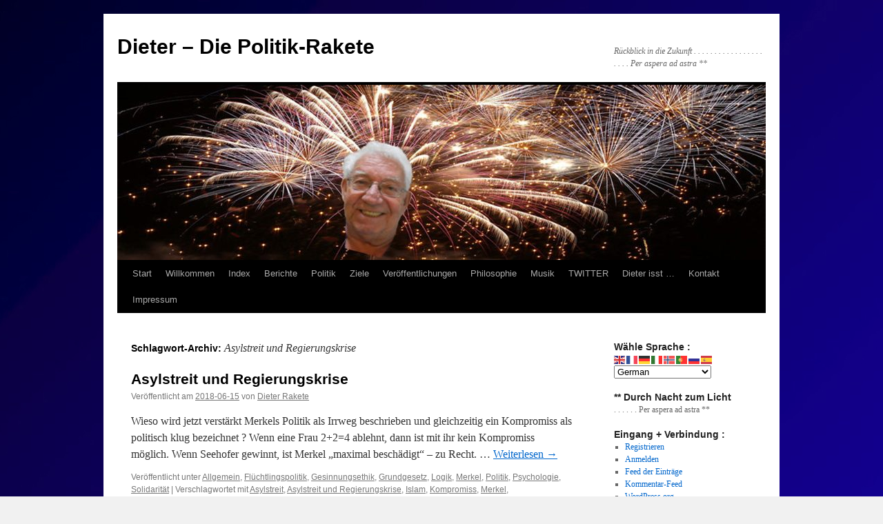

--- FILE ---
content_type: text/html; charset=UTF-8
request_url: http://blog.politik-rakete.de/tag/asylstreit-und-regierungskrise
body_size: 281337
content:
<!DOCTYPE html>
<html lang="de">
<head>
<meta charset="UTF-8" />
<title>
Asylstreit und Regierungskrise Archive - Dieter - Die Politik-RaketeDieter &#8211; Die Politik-Rakete	</title>
<link rel="profile" href="https://gmpg.org/xfn/11" />
<link rel="stylesheet" type="text/css" media="all" href="http://blog.politik-rakete.de/wp-content/themes/twentyten/style.css?ver=20250415" />
<link rel="pingback" href="http://blog.politik-rakete.de/xmlrpc.php">
<meta name='robots' content='index, follow, max-image-preview:large, max-snippet:-1, max-video-preview:-1' />

	<!-- This site is optimized with the Yoast SEO plugin v26.6 - https://yoast.com/wordpress/plugins/seo/ -->
	<link rel="canonical" href="http://blog.politik-rakete.de/tag/asylstreit-und-regierungskrise" />
	<meta property="og:locale" content="de_DE" />
	<meta property="og:type" content="article" />
	<meta property="og:title" content="Asylstreit und Regierungskrise Archive - Dieter - Die Politik-Rakete" />
	<meta property="og:url" content="http://blog.politik-rakete.de/tag/asylstreit-und-regierungskrise" />
	<meta property="og:site_name" content="Dieter - Die Politik-Rakete" />
	<meta name="twitter:card" content="summary_large_image" />
	<script type="application/ld+json" class="yoast-schema-graph">{"@context":"https://schema.org","@graph":[{"@type":"CollectionPage","@id":"http://blog.politik-rakete.de/tag/asylstreit-und-regierungskrise","url":"http://blog.politik-rakete.de/tag/asylstreit-und-regierungskrise","name":"Asylstreit und Regierungskrise Archive - Dieter - Die Politik-Rakete","isPartOf":{"@id":"http://blog.politik-rakete.de/#website"},"breadcrumb":{"@id":"http://blog.politik-rakete.de/tag/asylstreit-und-regierungskrise#breadcrumb"},"inLanguage":"de"},{"@type":"BreadcrumbList","@id":"http://blog.politik-rakete.de/tag/asylstreit-und-regierungskrise#breadcrumb","itemListElement":[{"@type":"ListItem","position":1,"name":"Startseite","item":"http://blog.politik-rakete.de/"},{"@type":"ListItem","position":2,"name":"Asylstreit und Regierungskrise"}]},{"@type":"WebSite","@id":"http://blog.politik-rakete.de/#website","url":"http://blog.politik-rakete.de/","name":"Dieter - Die Politik-Rakete","description":"Rückblick in die Zukunft . . . . . . . . . . . . . . . . . . . . . Per aspera ad astra **","potentialAction":[{"@type":"SearchAction","target":{"@type":"EntryPoint","urlTemplate":"http://blog.politik-rakete.de/?s={search_term_string}"},"query-input":{"@type":"PropertyValueSpecification","valueRequired":true,"valueName":"search_term_string"}}],"inLanguage":"de"}]}</script>
	<!-- / Yoast SEO plugin. -->


<link rel='dns-prefetch' href='//maps.google.com' />
<link rel="alternate" type="application/rss+xml" title="Dieter - Die Politik-Rakete &raquo; Feed" href="http://blog.politik-rakete.de/feed" />
<link rel="alternate" type="application/rss+xml" title="Dieter - Die Politik-Rakete &raquo; Kommentar-Feed" href="http://blog.politik-rakete.de/comments/feed" />
<link rel="alternate" type="application/rss+xml" title="Dieter - Die Politik-Rakete &raquo; Asylstreit und Regierungskrise Schlagwort-Feed" href="http://blog.politik-rakete.de/tag/asylstreit-und-regierungskrise/feed" />
<style id='wp-img-auto-sizes-contain-inline-css' type='text/css'>
img:is([sizes=auto i],[sizes^="auto," i]){contain-intrinsic-size:3000px 1500px}
/*# sourceURL=wp-img-auto-sizes-contain-inline-css */
</style>
<link rel='stylesheet' id='geopost-css' href='http://blog.politik-rakete.de/wp-content/plugins/geopost/geopost.css?ver=6.9' type='text/css' media='all' />
<style id='wp-emoji-styles-inline-css' type='text/css'>

	img.wp-smiley, img.emoji {
		display: inline !important;
		border: none !important;
		box-shadow: none !important;
		height: 1em !important;
		width: 1em !important;
		margin: 0 0.07em !important;
		vertical-align: -0.1em !important;
		background: none !important;
		padding: 0 !important;
	}
/*# sourceURL=wp-emoji-styles-inline-css */
</style>
<link rel='stylesheet' id='wp-block-library-css' href='http://blog.politik-rakete.de/wp-includes/css/dist/block-library/style.min.css?ver=6.9' type='text/css' media='all' />
<style id='global-styles-inline-css' type='text/css'>
:root{--wp--preset--aspect-ratio--square: 1;--wp--preset--aspect-ratio--4-3: 4/3;--wp--preset--aspect-ratio--3-4: 3/4;--wp--preset--aspect-ratio--3-2: 3/2;--wp--preset--aspect-ratio--2-3: 2/3;--wp--preset--aspect-ratio--16-9: 16/9;--wp--preset--aspect-ratio--9-16: 9/16;--wp--preset--color--black: #000;--wp--preset--color--cyan-bluish-gray: #abb8c3;--wp--preset--color--white: #fff;--wp--preset--color--pale-pink: #f78da7;--wp--preset--color--vivid-red: #cf2e2e;--wp--preset--color--luminous-vivid-orange: #ff6900;--wp--preset--color--luminous-vivid-amber: #fcb900;--wp--preset--color--light-green-cyan: #7bdcb5;--wp--preset--color--vivid-green-cyan: #00d084;--wp--preset--color--pale-cyan-blue: #8ed1fc;--wp--preset--color--vivid-cyan-blue: #0693e3;--wp--preset--color--vivid-purple: #9b51e0;--wp--preset--color--blue: #0066cc;--wp--preset--color--medium-gray: #666;--wp--preset--color--light-gray: #f1f1f1;--wp--preset--gradient--vivid-cyan-blue-to-vivid-purple: linear-gradient(135deg,rgb(6,147,227) 0%,rgb(155,81,224) 100%);--wp--preset--gradient--light-green-cyan-to-vivid-green-cyan: linear-gradient(135deg,rgb(122,220,180) 0%,rgb(0,208,130) 100%);--wp--preset--gradient--luminous-vivid-amber-to-luminous-vivid-orange: linear-gradient(135deg,rgb(252,185,0) 0%,rgb(255,105,0) 100%);--wp--preset--gradient--luminous-vivid-orange-to-vivid-red: linear-gradient(135deg,rgb(255,105,0) 0%,rgb(207,46,46) 100%);--wp--preset--gradient--very-light-gray-to-cyan-bluish-gray: linear-gradient(135deg,rgb(238,238,238) 0%,rgb(169,184,195) 100%);--wp--preset--gradient--cool-to-warm-spectrum: linear-gradient(135deg,rgb(74,234,220) 0%,rgb(151,120,209) 20%,rgb(207,42,186) 40%,rgb(238,44,130) 60%,rgb(251,105,98) 80%,rgb(254,248,76) 100%);--wp--preset--gradient--blush-light-purple: linear-gradient(135deg,rgb(255,206,236) 0%,rgb(152,150,240) 100%);--wp--preset--gradient--blush-bordeaux: linear-gradient(135deg,rgb(254,205,165) 0%,rgb(254,45,45) 50%,rgb(107,0,62) 100%);--wp--preset--gradient--luminous-dusk: linear-gradient(135deg,rgb(255,203,112) 0%,rgb(199,81,192) 50%,rgb(65,88,208) 100%);--wp--preset--gradient--pale-ocean: linear-gradient(135deg,rgb(255,245,203) 0%,rgb(182,227,212) 50%,rgb(51,167,181) 100%);--wp--preset--gradient--electric-grass: linear-gradient(135deg,rgb(202,248,128) 0%,rgb(113,206,126) 100%);--wp--preset--gradient--midnight: linear-gradient(135deg,rgb(2,3,129) 0%,rgb(40,116,252) 100%);--wp--preset--font-size--small: 13px;--wp--preset--font-size--medium: 20px;--wp--preset--font-size--large: 36px;--wp--preset--font-size--x-large: 42px;--wp--preset--spacing--20: 0.44rem;--wp--preset--spacing--30: 0.67rem;--wp--preset--spacing--40: 1rem;--wp--preset--spacing--50: 1.5rem;--wp--preset--spacing--60: 2.25rem;--wp--preset--spacing--70: 3.38rem;--wp--preset--spacing--80: 5.06rem;--wp--preset--shadow--natural: 6px 6px 9px rgba(0, 0, 0, 0.2);--wp--preset--shadow--deep: 12px 12px 50px rgba(0, 0, 0, 0.4);--wp--preset--shadow--sharp: 6px 6px 0px rgba(0, 0, 0, 0.2);--wp--preset--shadow--outlined: 6px 6px 0px -3px rgb(255, 255, 255), 6px 6px rgb(0, 0, 0);--wp--preset--shadow--crisp: 6px 6px 0px rgb(0, 0, 0);}:where(.is-layout-flex){gap: 0.5em;}:where(.is-layout-grid){gap: 0.5em;}body .is-layout-flex{display: flex;}.is-layout-flex{flex-wrap: wrap;align-items: center;}.is-layout-flex > :is(*, div){margin: 0;}body .is-layout-grid{display: grid;}.is-layout-grid > :is(*, div){margin: 0;}:where(.wp-block-columns.is-layout-flex){gap: 2em;}:where(.wp-block-columns.is-layout-grid){gap: 2em;}:where(.wp-block-post-template.is-layout-flex){gap: 1.25em;}:where(.wp-block-post-template.is-layout-grid){gap: 1.25em;}.has-black-color{color: var(--wp--preset--color--black) !important;}.has-cyan-bluish-gray-color{color: var(--wp--preset--color--cyan-bluish-gray) !important;}.has-white-color{color: var(--wp--preset--color--white) !important;}.has-pale-pink-color{color: var(--wp--preset--color--pale-pink) !important;}.has-vivid-red-color{color: var(--wp--preset--color--vivid-red) !important;}.has-luminous-vivid-orange-color{color: var(--wp--preset--color--luminous-vivid-orange) !important;}.has-luminous-vivid-amber-color{color: var(--wp--preset--color--luminous-vivid-amber) !important;}.has-light-green-cyan-color{color: var(--wp--preset--color--light-green-cyan) !important;}.has-vivid-green-cyan-color{color: var(--wp--preset--color--vivid-green-cyan) !important;}.has-pale-cyan-blue-color{color: var(--wp--preset--color--pale-cyan-blue) !important;}.has-vivid-cyan-blue-color{color: var(--wp--preset--color--vivid-cyan-blue) !important;}.has-vivid-purple-color{color: var(--wp--preset--color--vivid-purple) !important;}.has-black-background-color{background-color: var(--wp--preset--color--black) !important;}.has-cyan-bluish-gray-background-color{background-color: var(--wp--preset--color--cyan-bluish-gray) !important;}.has-white-background-color{background-color: var(--wp--preset--color--white) !important;}.has-pale-pink-background-color{background-color: var(--wp--preset--color--pale-pink) !important;}.has-vivid-red-background-color{background-color: var(--wp--preset--color--vivid-red) !important;}.has-luminous-vivid-orange-background-color{background-color: var(--wp--preset--color--luminous-vivid-orange) !important;}.has-luminous-vivid-amber-background-color{background-color: var(--wp--preset--color--luminous-vivid-amber) !important;}.has-light-green-cyan-background-color{background-color: var(--wp--preset--color--light-green-cyan) !important;}.has-vivid-green-cyan-background-color{background-color: var(--wp--preset--color--vivid-green-cyan) !important;}.has-pale-cyan-blue-background-color{background-color: var(--wp--preset--color--pale-cyan-blue) !important;}.has-vivid-cyan-blue-background-color{background-color: var(--wp--preset--color--vivid-cyan-blue) !important;}.has-vivid-purple-background-color{background-color: var(--wp--preset--color--vivid-purple) !important;}.has-black-border-color{border-color: var(--wp--preset--color--black) !important;}.has-cyan-bluish-gray-border-color{border-color: var(--wp--preset--color--cyan-bluish-gray) !important;}.has-white-border-color{border-color: var(--wp--preset--color--white) !important;}.has-pale-pink-border-color{border-color: var(--wp--preset--color--pale-pink) !important;}.has-vivid-red-border-color{border-color: var(--wp--preset--color--vivid-red) !important;}.has-luminous-vivid-orange-border-color{border-color: var(--wp--preset--color--luminous-vivid-orange) !important;}.has-luminous-vivid-amber-border-color{border-color: var(--wp--preset--color--luminous-vivid-amber) !important;}.has-light-green-cyan-border-color{border-color: var(--wp--preset--color--light-green-cyan) !important;}.has-vivid-green-cyan-border-color{border-color: var(--wp--preset--color--vivid-green-cyan) !important;}.has-pale-cyan-blue-border-color{border-color: var(--wp--preset--color--pale-cyan-blue) !important;}.has-vivid-cyan-blue-border-color{border-color: var(--wp--preset--color--vivid-cyan-blue) !important;}.has-vivid-purple-border-color{border-color: var(--wp--preset--color--vivid-purple) !important;}.has-vivid-cyan-blue-to-vivid-purple-gradient-background{background: var(--wp--preset--gradient--vivid-cyan-blue-to-vivid-purple) !important;}.has-light-green-cyan-to-vivid-green-cyan-gradient-background{background: var(--wp--preset--gradient--light-green-cyan-to-vivid-green-cyan) !important;}.has-luminous-vivid-amber-to-luminous-vivid-orange-gradient-background{background: var(--wp--preset--gradient--luminous-vivid-amber-to-luminous-vivid-orange) !important;}.has-luminous-vivid-orange-to-vivid-red-gradient-background{background: var(--wp--preset--gradient--luminous-vivid-orange-to-vivid-red) !important;}.has-very-light-gray-to-cyan-bluish-gray-gradient-background{background: var(--wp--preset--gradient--very-light-gray-to-cyan-bluish-gray) !important;}.has-cool-to-warm-spectrum-gradient-background{background: var(--wp--preset--gradient--cool-to-warm-spectrum) !important;}.has-blush-light-purple-gradient-background{background: var(--wp--preset--gradient--blush-light-purple) !important;}.has-blush-bordeaux-gradient-background{background: var(--wp--preset--gradient--blush-bordeaux) !important;}.has-luminous-dusk-gradient-background{background: var(--wp--preset--gradient--luminous-dusk) !important;}.has-pale-ocean-gradient-background{background: var(--wp--preset--gradient--pale-ocean) !important;}.has-electric-grass-gradient-background{background: var(--wp--preset--gradient--electric-grass) !important;}.has-midnight-gradient-background{background: var(--wp--preset--gradient--midnight) !important;}.has-small-font-size{font-size: var(--wp--preset--font-size--small) !important;}.has-medium-font-size{font-size: var(--wp--preset--font-size--medium) !important;}.has-large-font-size{font-size: var(--wp--preset--font-size--large) !important;}.has-x-large-font-size{font-size: var(--wp--preset--font-size--x-large) !important;}
/*# sourceURL=global-styles-inline-css */
</style>

<style id='classic-theme-styles-inline-css' type='text/css'>
/*! This file is auto-generated */
.wp-block-button__link{color:#fff;background-color:#32373c;border-radius:9999px;box-shadow:none;text-decoration:none;padding:calc(.667em + 2px) calc(1.333em + 2px);font-size:1.125em}.wp-block-file__button{background:#32373c;color:#fff;text-decoration:none}
/*# sourceURL=/wp-includes/css/classic-themes.min.css */
</style>
<link rel='stylesheet' id='twentyten-block-style-css' href='http://blog.politik-rakete.de/wp-content/themes/twentyten/blocks.css?ver=20250220' type='text/css' media='all' />
<script type="text/javascript" src="http://maps.google.com/maps/api/js?sensor=false&amp;ver=6.9" id="gmaps-js"></script>
<script type="text/javascript" src="http://blog.politik-rakete.de/wp-content/plugins/geopost/geopost-min.js?ver=6.9" id="geopost-js"></script>
<link rel="https://api.w.org/" href="http://blog.politik-rakete.de/wp-json/" /><link rel="alternate" title="JSON" type="application/json" href="http://blog.politik-rakete.de/wp-json/wp/v2/tags/712" /><link rel="EditURI" type="application/rsd+xml" title="RSD" href="http://blog.politik-rakete.de/xmlrpc.php?rsd" />
<meta name="generator" content="WordPress 6.9" />
<meta name="generator" content="performance-lab 4.0.0; plugins: performant-translations">
<meta name="generator" content="performant-translations 1.2.0">
<script language="JavaScript" type="text/javascript" src="http://blog.politik-rakete.de/wp-content/plugins/sociable-zyblog-edition/js/description_selection.js"></script><link rel="stylesheet" type="text/css" media="screen" href="http://blog.politik-rakete.de/wp-content/plugins/sociable-zyblog-edition/css/sociable.css" /><style type="text/css" id="custom-background-css">
body.custom-background { background-image: url("http://blog.politik-rakete.de/wp-content/uploads/2016/11/Hintergrund-2016b.jpg"); background-position: center top; background-size: auto; background-repeat: no-repeat; background-attachment: fixed; }
</style>
	</head>

<body class="archive tag tag-asylstreit-und-regierungskrise tag-712 custom-background wp-theme-twentyten">
<div id="wrapper" class="hfeed">
		<a href="#content" class="screen-reader-text skip-link">Zum Inhalt springen</a>
	<div id="header">
		<div id="masthead">
			<div id="branding" role="banner">
								<div id="site-title">
					<span>
											<a href="http://blog.politik-rakete.de/" rel="home" >Dieter &#8211; Die Politik-Rakete</a>
					</span>
				</div>
				<div id="site-description">Rückblick in die Zukunft . . . . . . . . . . . . . . . . . . . . . Per aspera ad astra **</div>

				<img src="http://blog.politik-rakete.de/wp-content/uploads/2017/01/cropped-WP-LOGO-Dieter-Rakete-2017a.jpg" width="940" height="254" alt="Dieter &#8211; Die Politik-Rakete" srcset="http://blog.politik-rakete.de/wp-content/uploads/2017/01/cropped-WP-LOGO-Dieter-Rakete-2017a.jpg 940w, http://blog.politik-rakete.de/wp-content/uploads/2017/01/cropped-WP-LOGO-Dieter-Rakete-2017a-300x81.jpg 300w, http://blog.politik-rakete.de/wp-content/uploads/2017/01/cropped-WP-LOGO-Dieter-Rakete-2017a-768x208.jpg 768w" sizes="(max-width: 940px) 100vw, 940px" decoding="async" fetchpriority="high" />			</div><!-- #branding -->

			<div id="access" role="navigation">
				<div class="menu"><ul>
<li ><a href="http://blog.politik-rakete.de/">Start</a></li><li class="page_item page-item-5"><a href="http://blog.politik-rakete.de/">Willkommen</a></li>
<li class="page_item page-item-914 page_item_has_children"><a href="http://blog.politik-rakete.de/index">Index</a>
<ul class='children'>
	<li class="page_item page-item-6680"><a href="http://blog.politik-rakete.de/index/bis-2023-dezember">.. bis 2023 &#8211; Dezember</a></li>
</ul>
</li>
<li class="page_item page-item-8 current_page_parent"><a href="http://blog.politik-rakete.de/berichte">Berichte</a></li>
<li class="page_item page-item-13"><a href="http://blog.politik-rakete.de/politik">Politik</a></li>
<li class="page_item page-item-15"><a href="http://blog.politik-rakete.de/ziele">Ziele</a></li>
<li class="page_item page-item-24"><a href="http://blog.politik-rakete.de/veroeffentlichungen">Ver&#246;ffentlichungen</a></li>
<li class="page_item page-item-64"><a href="http://blog.politik-rakete.de/philosophie">Philosophie</a></li>
<li class="page_item page-item-1173"><a href="http://blog.politik-rakete.de/musik">Musik</a></li>
<li class="page_item page-item-473"><a href="http://blog.politik-rakete.de/twitter">TWITTER</a></li>
<li class="page_item page-item-2161"><a href="http://blog.politik-rakete.de/dieter-isst">Dieter isst &#8230;</a></li>
<li class="page_item page-item-19"><a href="http://blog.politik-rakete.de/kontakt">Kontakt</a></li>
<li class="page_item page-item-21 page_item_has_children"><a href="http://blog.politik-rakete.de/impressum">Impressum</a>
<ul class='children'>
	<li class="page_item page-item-1958"><a href="http://blog.politik-rakete.de/impressum/datenschutz-1">Datenschutz &#8211; 1</a></li>
	<li class="page_item page-item-1962"><a href="http://blog.politik-rakete.de/impressum/datenschutz-2">Datenschutz &#8211; 2</a></li>
</ul>
</li>
</ul></div>
			</div><!-- #access -->
		</div><!-- #masthead -->
	</div><!-- #header -->

	<div id="main">

		<div id="container">
			<div id="content" role="main">

				<h1 class="page-title">
				Schlagwort-Archiv: <span>Asylstreit und Regierungskrise</span>				</h1>

				



	
			<div id="post-2023" class="post-2023 post type-post status-publish format-standard hentry category-allgemein category-fluechtlingspolitik category-gesinnungsethik category-grundgesetz category-logik category-merkel category-politik category-psychologie category-solidaritaet tag-asylstreit tag-asylstreit-und-regierungskrise tag-islam tag-kompromiss tag-merkel tag-regierungskrise tag-seehofer">
			<h2 class="entry-title"><a href="http://blog.politik-rakete.de/allgemein/asylstreit-und-regierungskrise.html" rel="bookmark">Asylstreit und Regierungskrise</a></h2>

			<div class="entry-meta">
				<span class="meta-prep meta-prep-author">Veröffentlicht am</span> <a href="http://blog.politik-rakete.de/allgemein/asylstreit-und-regierungskrise.html" title="13:11" rel="bookmark"><span class="entry-date">2018-06-15</span></a> <span class="meta-sep">von</span> <span class="author vcard"><a class="url fn n" href="http://blog.politik-rakete.de/author/dieter" title="Alle Beiträge von Dieter Rakete anzeigen">Dieter Rakete</a></span>			</div><!-- .entry-meta -->

					<div class="entry-summary">
				<p>Wieso wird jetzt verst&#228;rkt Merkels Politik als Irrweg beschrieben und gleichzeitig ein Kompromiss als politisch klug bezeichnet ? Wenn eine Frau 2+2=4 ablehnt, dann ist mit ihr kein Kompromiss m&#246;glich. Wenn Seehofer gewinnt, ist Merkel &#8222;maximal besch&#228;digt&#8220; &#8211; zu Recht. &hellip; <a href="http://blog.politik-rakete.de/allgemein/asylstreit-und-regierungskrise.html">Weiterlesen <span class="meta-nav">&rarr;</span></a></p>
			</div><!-- .entry-summary -->
	
			<div class="entry-utility">
									<span class="cat-links">
						<span class="entry-utility-prep entry-utility-prep-cat-links">Veröffentlicht unter</span> <a href="http://blog.politik-rakete.de/category/allgemein" rel="category tag">Allgemein</a>, <a href="http://blog.politik-rakete.de/category/fluechtlingspolitik" rel="category tag">Flüchtlingspolitik</a>, <a href="http://blog.politik-rakete.de/category/gesinnungsethik" rel="category tag">Gesinnungsethik</a>, <a href="http://blog.politik-rakete.de/category/grundgesetz" rel="category tag">Grundgesetz</a>, <a href="http://blog.politik-rakete.de/category/logik" rel="category tag">Logik</a>, <a href="http://blog.politik-rakete.de/category/merkel" rel="category tag">Merkel</a>, <a href="http://blog.politik-rakete.de/category/politik" rel="category tag">Politik</a>, <a href="http://blog.politik-rakete.de/category/psychologie" rel="category tag">Psychologie</a>, <a href="http://blog.politik-rakete.de/category/solidaritaet" rel="category tag">Solidarität</a>					</span>
					<span class="meta-sep">|</span>
				
								<span class="tag-links">
					<span class="entry-utility-prep entry-utility-prep-tag-links">Verschlagwortet mit</span> <a href="http://blog.politik-rakete.de/tag/asylstreit" rel="tag">Asylstreit</a>, <a href="http://blog.politik-rakete.de/tag/asylstreit-und-regierungskrise" rel="tag">Asylstreit und Regierungskrise</a>, <a href="http://blog.politik-rakete.de/tag/islam" rel="tag">Islam</a>, <a href="http://blog.politik-rakete.de/tag/kompromiss" rel="tag">Kompromiss</a>, <a href="http://blog.politik-rakete.de/tag/merkel" rel="tag">Merkel</a>, <a href="http://blog.politik-rakete.de/tag/regierungskrise" rel="tag">Regierungskrise</a>, <a href="http://blog.politik-rakete.de/tag/seehofer" rel="tag">Seehofer</a>				</span>
				<span class="meta-sep">|</span>
				
				<span class="comments-link"><a href="http://blog.politik-rakete.de/allgemein/asylstreit-und-regierungskrise.html#respond">Schreib einen Kommentar</a></span>

							</div><!-- .entry-utility -->
		</div><!-- #post-2023 -->

		
	

			</div><!-- #content -->
		</div><!-- #container -->


		<div id="primary" class="widget-area" role="complementary">
			<ul class="xoxo">

<li id="gtranslate-2" class="widget-container widget_gtranslate"><h3 class="widget-title">Wähle Sprache :</h3><div class="gtranslate_wrapper" id="gt-wrapper-64899781"></div></li><li id="text-7" class="widget-container widget_text"><h3 class="widget-title">** Durch Nacht zum Licht</h3>			<div class="textwidget">. . . . . . Per aspera ad astra **</div>
		</li><li id="meta-2" class="widget-container widget_meta"><h3 class="widget-title">Eingang + Verbindung :</h3>
		<ul>
			<li><a rel="nofollow" href="http://blog.politik-rakete.de/wp-login.php?action=register">Registrieren</a></li>			<li><a rel="nofollow" href="http://blog.politik-rakete.de/wp-login.php">Anmelden</a></li>
			<li><a href="http://blog.politik-rakete.de/feed">Feed der Einträge</a></li>
			<li><a href="http://blog.politik-rakete.de/comments/feed">Kommentar-Feed</a></li>

			<li><a href="https://de.wordpress.org/">WordPress.org</a></li>
		</ul>

		</li><li id="custom_html-4" class="widget_text widget-container widget_custom_html"><h3 class="widget-title">JETZT :</h3><div class="textwidget custom-html-widget"><!--
Kostenlose, frei konfigurierbare Homepage-Uhr von www.schnelle-online.info/Homepage/Tools.html. Ohne Gewähr, ohne Haftung.
Nutzungbedingung: Dieser Kommentar und der Link unten dürfen nicht entfernt oder (nofollow) modifiziert werden.
-->
<a style="text-decoration:none;border-style:none;color:black;" target="_blank" href="https://www.schnelle-online.info/Atomuhr-Uhrzeit.html" id="soitime239486462402" title="Genaue Uhrzeit in Deutschland">Genaue Uhrzeit</a><br/><a style="text-decoration:none;border-style:none;color:black;" target="_blank" href="https://www.schnelle-online.info/Kalender/Ewiger-Kalender.html" id="soidate239486462402">Ewiger Kalender</a>
<script type="text/javascript">
SOI = (typeof(SOI) != 'undefined') ? SOI : {};(SOI.ac21fs = SOI.ac21fs || []).push(function() {
(new SOI.DateTimeService("239486462402", "DE")).start();});
(function() {if (typeof(SOI.scrAc21) == "undefined") { SOI.scrAc21=document.createElement('script');SOI.scrAc21.type='text/javascript'; SOI.scrAc21.async=true;SOI.scrAc21.src=((document.location.protocol == 'https:') ? 'https://' : 'http://') + 'homepage-tools.schnelle-online.info/Homepage/atomicclock2_1.js';var s = document.getElementsByTagName('script')[0]; s.parentNode.insertBefore(SOI.scrAc21, s);}})();
</script></div></li><li id="search-2" class="widget-container widget_search"><h3 class="widget-title">Suche und finde :</h3><form role="search" method="get" id="searchform" class="searchform" action="http://blog.politik-rakete.de/">
				<div>
					<label class="screen-reader-text" for="s">Suche nach:</label>
					<input type="text" value="" name="s" id="s" />
					<input type="submit" id="searchsubmit" value="Suchen" />
				</div>
			</form></li>
		<li id="recent-posts-2" class="widget-container widget_recent_entries">
		<h3 class="widget-title">Die letzten 20 Beiträge :</h3>
		<ul>
											<li>
					<a href="http://blog.politik-rakete.de/afd/2025-08-august-aufguss-alter-kamellen-oder-neues.html">2025-08 August &#8211; Aufguss alter Kamellen oder NEUES ?</a>
											<span class="post-date">2025-08-05</span>
									</li>
											<li>
					<a href="http://blog.politik-rakete.de/politik/2025-07-juli-wann-wirds-mal-wieder-richtig-sommer.html">2025-07 Juli &#8211; Wann wird`s mal wieder richtig Sommer</a>
											<span class="post-date">2025-07-15</span>
									</li>
											<li>
					<a href="http://blog.politik-rakete.de/politik/2025-06-juni-der-juni-kommt-frisch-von-der-uni.html">2025-06 Juni &#8211; Der Juni kommt frisch von der Uni</a>
											<span class="post-date">2025-05-20</span>
									</li>
											<li>
					<a href="http://blog.politik-rakete.de/politik/2025-05-mai-oder-oh-weih.html">2025-05 Mai &#8211; oder Oh-weih</a>
											<span class="post-date">2025-05-06</span>
									</li>
											<li>
					<a href="http://blog.politik-rakete.de/politik/2025-04-april-april-kuddelmuddel-in-der-politik.html">2025-04 April &#8211; April-Kuddelmuddel in der Politik</a>
											<span class="post-date">2025-04-01</span>
									</li>
											<li>
					<a href="http://blog.politik-rakete.de/politik/2025-03-merz.html">2025-03 &#8211; Merz</a>
											<span class="post-date">2025-03-01</span>
									</li>
											<li>
					<a href="http://blog.politik-rakete.de/politik/2025-01-januar-ein-neues-jahr-oder-auch-nicht.html">2025-01 Januar &#8211; Ein neues Jahr &#8211; .. oder auch nicht?</a>
											<span class="post-date">2025-01-07</span>
									</li>
											<li>
					<a href="http://blog.politik-rakete.de/afd/2024-12-dezember-die-ersten-tuerchen.html">2024-12 &#8211; Dezember &#8211; Die ersten T&#252;rchen</a>
											<span class="post-date">2024-12-10</span>
									</li>
											<li>
					<a href="http://blog.politik-rakete.de/politik/2024-11-november-der-schildbuerger-monat.html">2024-11 &#8211; November &#8211; Der Schildb&#252;rger-Monat</a>
											<span class="post-date">2024-11-12</span>
									</li>
											<li>
					<a href="http://blog.politik-rakete.de/politik/2024-09-september-nix-mit-erderwaermung.html">2024-09 &#8211; September &#8211; Nix mit Erderw&#228;rmung</a>
											<span class="post-date">2024-09-09</span>
									</li>
											<li>
					<a href="http://blog.politik-rakete.de/politik/2024-08-august_presse-freiheit.html">2024-08 &#8211; August &#8211; Presse-Freiheit</a>
											<span class="post-date">2024-08-13</span>
									</li>
											<li>
					<a href="http://blog.politik-rakete.de/politik/2024-07-juli-zeitsprung.html">2024-07 &#8211; Juli &#8211; Zeitsprung</a>
											<span class="post-date">2024-07-02</span>
									</li>
											<li>
					<a href="http://blog.politik-rakete.de/politik/2024-05-mai-die-vorankuendigung-des-sommers.html">2024-05 &#8211; Mai &#8211; die Vorank&#252;ndigung des Sommers</a>
											<span class="post-date">2024-05-09</span>
									</li>
											<li>
					<a href="http://blog.politik-rakete.de/politik/2024-04-april-april.html">2024-04 &#8211; April, April..</a>
											<span class="post-date">2024-04-01</span>
									</li>
											<li>
					<a href="http://blog.politik-rakete.de/politik/2024-03-merz-oder-so.html">2024-03 &#8211; Merz oder so</a>
											<span class="post-date">2024-03-31</span>
									</li>
											<li>
					<a href="http://blog.politik-rakete.de/politik/2024-02-februar-verrueckt-verrueckter-am-verruecktesten-der-februar.html">2024-02 – Februar – Verr&#252;ckt, verr&#252;ckter, am verr&#252;cktesten</a>
											<span class="post-date">2024-02-08</span>
									</li>
											<li>
					<a href="http://blog.politik-rakete.de/politik/2024-01-januar-schaurich-dieser-start-ins-neue-jahr-2024.html">2024-01 &#8211; Januar &#8211; Schaurich dieser START</a>
											<span class="post-date">2024-01-30</span>
									</li>
											<li>
					<a href="http://blog.politik-rakete.de/politik/2023-12-dezember-eines-ist-sicher.html">2023-12 &#8211; Dezember &#8211; Eines ist sicher</a>
											<span class="post-date">2024-01-02</span>
									</li>
											<li>
					<a href="http://blog.politik-rakete.de/afd/2023-11-november-was-ist-los-im-lande.html">2023-11 &#8211; November &#8211; Was ist los im Lande?</a>
											<span class="post-date">2023-12-14</span>
									</li>
											<li>
					<a href="http://blog.politik-rakete.de/politik/2023-10-oktober-dreht-sich-der-wind.html">2023-10 – Oktober &#8211; Dreht sich der Wind?</a>
											<span class="post-date">2023-10-01</span>
									</li>
					</ul>

		</li><li id="calendar-2" class="widget-container widget_calendar"><h3 class="widget-title">Geschrieben am :</h3><div id="calendar_wrap" class="calendar_wrap"><table id="wp-calendar" class="wp-calendar-table">
	<caption>Januar 2026</caption>
	<thead>
	<tr>
		<th scope="col" aria-label="Montag">M</th>
		<th scope="col" aria-label="Dienstag">D</th>
		<th scope="col" aria-label="Mittwoch">M</th>
		<th scope="col" aria-label="Donnerstag">D</th>
		<th scope="col" aria-label="Freitag">F</th>
		<th scope="col" aria-label="Samstag">S</th>
		<th scope="col" aria-label="Sonntag">S</th>
	</tr>
	</thead>
	<tbody>
	<tr>
		<td colspan="3" class="pad">&nbsp;</td><td>1</td><td>2</td><td id="today">3</td><td>4</td>
	</tr>
	<tr>
		<td>5</td><td>6</td><td>7</td><td>8</td><td>9</td><td>10</td><td>11</td>
	</tr>
	<tr>
		<td>12</td><td>13</td><td>14</td><td>15</td><td>16</td><td>17</td><td>18</td>
	</tr>
	<tr>
		<td>19</td><td>20</td><td>21</td><td>22</td><td>23</td><td>24</td><td>25</td>
	</tr>
	<tr>
		<td>26</td><td>27</td><td>28</td><td>29</td><td>30</td><td>31</td>
		<td class="pad" colspan="1">&nbsp;</td>
	</tr>
	</tbody>
	</table><nav aria-label="Vorherige und nächste Monate" class="wp-calendar-nav">
		<span class="wp-calendar-nav-prev"><a href="http://blog.politik-rakete.de/2025/08">&laquo; Aug.</a></span>
		<span class="pad">&nbsp;</span>
		<span class="wp-calendar-nav-next">&nbsp;</span>
	</nav></div></li><li id="recent-comments-2" class="widget-container widget_recent_comments"><h3 class="widget-title">Die neuesten 20 Kommentare:</h3><ul id="recentcomments"><li class="recentcomments"><span class="comment-author-link"><a href="http://blog.politik-rakete.de/" class="url" rel="ugc">Dieter Rakete</a></span> bei <a href="http://blog.politik-rakete.de/philosophie/ein-drubel-gesetz.html#comment-1160">Ein Drubel-Gesetz</a></li><li class="recentcomments"><span class="comment-author-link"><a href="http://blog.radikation.de/orm-onlinereputationsmanagement/blog-referenzen" class="url" rel="ugc external nofollow">Karl-Peter</a></span> bei <a href="http://blog.politik-rakete.de/politik/2023-01-januar-ein-neues-jahr.html#comment-876">2023-01 &#8211; Januar- Ein NEUES Jahr</a></li><li class="recentcomments"><span class="comment-author-link">Peter Warsinski</span> bei <a href="http://blog.politik-rakete.de/philosophie/ein-drubel-gesetz.html#comment-823">Ein Drubel-Gesetz</a></li><li class="recentcomments"><span class="comment-author-link">horst sutter</span> bei <a href="http://blog.politik-rakete.de/allgemein/meine-4-leserbriefe-an-die-welt-am-sonntag.html#comment-771">Meine 5 Leserbriefe an die WELT am SONNTAG</a></li><li class="recentcomments"><span class="comment-author-link">horst sutter</span> bei <a href="http://blog.politik-rakete.de/allgemein/meine-4-leserbriefe-an-die-welt-am-sonntag.html#comment-770">Meine 5 Leserbriefe an die WELT am SONNTAG</a></li><li class="recentcomments"><span class="comment-author-link">horst sutter</span> bei <a href="http://blog.politik-rakete.de/allgemein/meine-4-leserbriefe-an-die-welt-am-sonntag.html#comment-769">Meine 5 Leserbriefe an die WELT am SONNTAG</a></li><li class="recentcomments"><span class="comment-author-link">PegasusImJoche</span> bei <a href="http://blog.politik-rakete.de/allgemein/ein-lied-fuer-die-welt.html#comment-670">Ein Lied f&#252;r die Welt..</a></li><li class="recentcomments"><span class="comment-author-link">Franz Sternbald</span> bei <a href="http://blog.politik-rakete.de/allgemein/ein-lied-fuer-die-welt.html#comment-668">Ein Lied f&#252;r die Welt..</a></li><li class="recentcomments"><span class="comment-author-link">PegasusimJoche</span> bei <a href="http://blog.politik-rakete.de/allgemein/ein-lied-fuer-die-welt.html#comment-442">Ein Lied f&#252;r die Welt..</a></li><li class="recentcomments"><span class="comment-author-link">SchoppenHauer</span> bei <a href="http://blog.politik-rakete.de/allgemein/ein-lied-fuer-die-welt.html#comment-441">Ein Lied f&#252;r die Welt..</a></li><li class="recentcomments"><span class="comment-author-link"><a href="http://blog.radikation.de/orm-onlinereputationsmanagement/blog-referenzen" class="url" rel="ugc external nofollow">Karl-Peter</a></span> bei <a href="http://blog.politik-rakete.de/allgemein/ein-lied-fuer-die-welt.html#comment-436">Ein Lied f&#252;r die Welt..</a></li><li class="recentcomments"><span class="comment-author-link"><a href="http://blog.politik-rakete.de" class="url" rel="ugc">Dieter Rakete</a></span> bei <a href="http://blog.politik-rakete.de/allgemein/philosophen-koenigs-satz-von-platon.html#comment-358">Philosophen-K&#246;nigs-Satz von Platon</a></li><li class="recentcomments"><span class="comment-author-link">Hans Losse</span> bei <a href="http://blog.politik-rakete.de/allgemein/philosophen-koenigs-satz-von-platon.html#comment-350">Philosophen-K&#246;nigs-Satz von Platon</a></li><li class="recentcomments"><span class="comment-author-link"><a href="http://blog.politik-rakete.de" class="url" rel="ugc">Dieter Rakete</a></span> bei <a href="http://blog.politik-rakete.de/philosophie/wer-richtet-die-richter-2.html#comment-292">Wer richtet die Richter?</a></li><li class="recentcomments"><span class="comment-author-link">Sebastian</span> bei <a href="http://blog.politik-rakete.de/philosophie/wer-richtet-die-richter-2.html#comment-291">Wer richtet die Richter?</a></li><li class="recentcomments"><span class="comment-author-link"><a href="http://blog.radikation.de/orm-onlinereputationsmanagement/blog-referenzen" class="url" rel="ugc external nofollow">Karl-Peter</a></span> bei <a href="http://blog.politik-rakete.de/dieterisst/der-weg-der-gurke-ins-glas.html#comment-78">Der Weg der Gurke ins Glas</a></li><li class="recentcomments"><span class="comment-author-link"><a href="http://blog.politik-rakete.de" class="url" rel="ugc">Dieter Rakete</a></span> bei <a href="http://blog.politik-rakete.de/philosophie/ein-drubel-gesetz.html#comment-73">Ein Drubel-Gesetz</a></li><li class="recentcomments"><span class="comment-author-link"><a href="http://blog.radikation.de/orm-onlinereputationsmanagement/blog-referenzen" class="url" rel="ugc external nofollow">Karl-Peter</a></span> bei <a href="http://blog.politik-rakete.de/philosophie/ein-drubel-gesetz.html#comment-72">Ein Drubel-Gesetz</a></li><li class="recentcomments"><span class="comment-author-link"><a href="http://blog.radikation.de/orm-onlinereputationsmanagement/blog-referenzen" class="url" rel="ugc external nofollow">Karl-Peter</a></span> bei <a href="http://blog.politik-rakete.de/philosophie/ein-drubel-gesetz.html#comment-71">Ein Drubel-Gesetz</a></li><li class="recentcomments"><span class="comment-author-link"><a href="http://blog.politik-rakete.de" class="url" rel="ugc">Dieter Rakete</a></span> bei <a href="http://blog.politik-rakete.de/allgemein/kulturrelativismus-2.html#comment-54">Kulturrelativismus</a></li></ul></li><li id="categories-2" class="widget-container widget_categories"><h3 class="widget-title">Finde über Kategorien :</h3><form action="http://blog.politik-rakete.de" method="get"><label class="screen-reader-text" for="cat">Finde über Kategorien :</label><select  name='cat' id='cat' class='postform'>
	<option value='-1'>Kategorie auswählen</option>
	<option class="level-0" value="227">AfD&nbsp;&nbsp;(380)</option>
	<option class="level-0" value="1">Allgemein&nbsp;&nbsp;(427)</option>
	<option class="level-0" value="209">Assad&nbsp;&nbsp;(44)</option>
	<option class="level-0" value="717">Asylpolitik&nbsp;&nbsp;(225)</option>
	<option class="level-0" value="292">Balkanroute&nbsp;&nbsp;(30)</option>
	<option class="level-0" value="418">Bedford-Strohm&nbsp;&nbsp;(12)</option>
	<option class="level-0" value="41">Bildung&nbsp;&nbsp;(128)</option>
	<option class="level-0" value="692">Botho Srauß&nbsp;&nbsp;(3)</option>
	<option class="level-0" value="351">Brexit&nbsp;&nbsp;(12)</option>
	<option class="level-0" value="432">Christentum&nbsp;&nbsp;(85)</option>
	<option class="level-0" value="1120">Corona&nbsp;&nbsp;(69)</option>
	<option class="level-0" value="396">Demokratie&nbsp;&nbsp;(122)</option>
	<option class="level-0" value="304">Die 68er&nbsp;&nbsp;(47)</option>
	<option class="level-0" value="792">Dieterisst&nbsp;&nbsp;(15)</option>
	<option class="level-0" value="687">Dobrindt&nbsp;&nbsp;(10)</option>
	<option class="level-0" value="316">Ehefüralle&nbsp;&nbsp;(13)</option>
	<option class="level-0" value="56">Eliten&nbsp;&nbsp;(82)</option>
	<option class="level-0" value="415">Energiewende&nbsp;&nbsp;(95)</option>
	<option class="level-0" value="716">Europa&nbsp;&nbsp;(153)</option>
	<option class="level-0" value="78">Festung Europa&nbsp;&nbsp;(135)</option>
	<option class="level-0" value="361">Flüchtlingspolitik&nbsp;&nbsp;(279)</option>
	<option class="level-0" value="245">Freiheit&nbsp;&nbsp;(143)</option>
	<option class="level-0" value="319">G20HH2017&nbsp;&nbsp;(4)</option>
	<option class="level-0" value="985">Gendersprache&nbsp;&nbsp;(86)</option>
	<option class="level-0" value="194">gerechtigkeit&nbsp;&nbsp;(53)</option>
	<option class="level-0" value="293">Gesinnungsethik&nbsp;&nbsp;(160)</option>
	<option class="level-0" value="795">Glück&nbsp;&nbsp;(25)</option>
	<option class="level-0" value="1072">Greta&nbsp;&nbsp;(34)</option>
	<option class="level-0" value="1111">Griechenland&nbsp;&nbsp;(16)</option>
	<option class="level-0" value="699">Grundgesetz&nbsp;&nbsp;(58)</option>
	<option class="level-0" value="97">Grundlagen des Wissens&nbsp;&nbsp;(81)</option>
	<option class="level-0" value="827">Grüne&nbsp;&nbsp;(122)</option>
	<option class="level-0" value="743">Habermas&nbsp;&nbsp;(12)</option>
	<option class="level-0" value="547">Heimat&nbsp;&nbsp;(57)</option>
	<option class="level-0" value="315">Helmut Kohl&nbsp;&nbsp;(20)</option>
	<option class="level-0" value="239">helmut Schmidt&nbsp;&nbsp;(20)</option>
	<option class="level-0" value="1020">Iran&nbsp;&nbsp;(58)</option>
	<option class="level-0" value="42">Islam&nbsp;&nbsp;(276)</option>
	<option class="level-0" value="615">Juden&nbsp;&nbsp;(62)</option>
	<option class="level-0" value="589">Justiz&nbsp;&nbsp;(63)</option>
	<option class="level-0" value="419">Kant&nbsp;&nbsp;(13)</option>
	<option class="level-0" value="395">Karl Raimund Popper&nbsp;&nbsp;(13)</option>
	<option class="level-0" value="384">Käßmann&nbsp;&nbsp;(7)</option>
	<option class="level-0" value="255">Kirche&nbsp;&nbsp;(62)</option>
	<option class="level-0" value="840">Kommunismus&nbsp;&nbsp;(59)</option>
	<option class="level-0" value="269">Konservatismus&nbsp;&nbsp;(91)</option>
	<option class="level-0" value="981">Kosmopolitismus&nbsp;&nbsp;(35)</option>
	<option class="level-0" value="1222">Krieg&nbsp;&nbsp;(34)</option>
	<option class="level-0" value="228">Leitkultur&nbsp;&nbsp;(133)</option>
	<option class="level-0" value="322">Liebe&nbsp;&nbsp;(73)</option>
	<option class="level-0" value="493">Logik&nbsp;&nbsp;(90)</option>
	<option class="level-0" value="216">Macron&nbsp;&nbsp;(43)</option>
	<option class="level-0" value="65">Massenmord&nbsp;&nbsp;(48)</option>
	<option class="level-0" value="336">Max Weber&nbsp;&nbsp;(14)</option>
	<option class="level-0" value="40">Medien&nbsp;&nbsp;(187)</option>
	<option class="level-0" value="57">Merkel&nbsp;&nbsp;(427)</option>
	<option class="level-0" value="893">Migrationspakt&nbsp;&nbsp;(102)</option>
	<option class="level-0" value="416">Moderne Kunst&nbsp;&nbsp;(7)</option>
	<option class="level-0" value="394">New York Terror&nbsp;&nbsp;(4)</option>
	<option class="level-0" value="378">Nudging&nbsp;&nbsp;(11)</option>
	<option class="level-0" value="377">Obergrenze&nbsp;&nbsp;(41)</option>
	<option class="level-0" value="290">Orban&nbsp;&nbsp;(127)</option>
	<option class="level-0" value="386">Österreich&nbsp;&nbsp;(39)</option>
	<option class="level-0" value="66">Pazifismus&nbsp;&nbsp;(19)</option>
	<option class="level-0" value="376">Pegida&nbsp;&nbsp;(40)</option>
	<option class="level-0" value="3">Philosophie&nbsp;&nbsp;(157)</option>
	<option class="level-0" value="6">Politik&nbsp;&nbsp;(735)</option>
	<option class="level-0" value="55">Populisten&nbsp;&nbsp;(95)</option>
	<option class="level-0" value="271">Propaganda&nbsp;&nbsp;(98)</option>
	<option class="level-0" value="37">Psychologie&nbsp;&nbsp;(104)</option>
	<option class="level-0" value="270">Putin&nbsp;&nbsp;(73)</option>
	<option class="level-0" value="1126">Rassismus&nbsp;&nbsp;(69)</option>
	<option class="level-0" value="383">Religion&nbsp;&nbsp;(125)</option>
	<option class="level-0" value="244">Schule&nbsp;&nbsp;(56)</option>
	<option class="level-0" value="371">Schulz&nbsp;&nbsp;(6)</option>
	<option class="level-0" value="291">Sebastian Kurz&nbsp;&nbsp;(27)</option>
	<option class="level-0" value="590">Seehofer&nbsp;&nbsp;(51)</option>
	<option class="level-0" value="764">Seenotrettung&nbsp;&nbsp;(10)</option>
	<option class="level-0" value="417">Sexismus&nbsp;&nbsp;(49)</option>
	<option class="level-0" value="434">Sexualität&nbsp;&nbsp;(54)</option>
	<option class="level-0" value="109">shitstorm&nbsp;&nbsp;(14)</option>
	<option class="level-0" value="822">Söder&nbsp;&nbsp;(27)</option>
	<option class="level-0" value="318">Solidarität&nbsp;&nbsp;(35)</option>
	<option class="level-0" value="7">Sonstiges&nbsp;&nbsp;(53)</option>
	<option class="level-0" value="385">Sozialismus&nbsp;&nbsp;(53)</option>
	<option class="level-0" value="19">Soziologie&nbsp;&nbsp;(39)</option>
	<option class="level-0" value="539">SPD&nbsp;&nbsp;(90)</option>
	<option class="level-0" value="688">Stegner&nbsp;&nbsp;(11)</option>
	<option class="level-0" value="43">Syrien&nbsp;&nbsp;(62)</option>
	<option class="level-0" value="360">Terror&nbsp;&nbsp;(71)</option>
	<option class="level-0" value="4">Träumereien&nbsp;&nbsp;(29)</option>
	<option class="level-0" value="320">Trump&nbsp;&nbsp;(85)</option>
	<option class="level-0" value="1075">TWEETs&nbsp;&nbsp;(136)</option>
	<option class="level-0" value="1223">Ukraine&nbsp;&nbsp;(19)</option>
	<option class="level-0" value="352">Umwelt&nbsp;&nbsp;(63)</option>
	<option class="level-0" value="195">Ungarn&nbsp;&nbsp;(53)</option>
	<option class="level-0" value="446">Universitäten&nbsp;&nbsp;(13)</option>
	<option class="level-0" value="643">USA&nbsp;&nbsp;(75)</option>
	<option class="level-0" value="70">Veröffentlichungen&nbsp;&nbsp;(14)</option>
	<option class="level-0" value="215">Vorurteile&nbsp;&nbsp;(34)</option>
	<option class="level-0" value="373">Wahl 2017&nbsp;&nbsp;(1)</option>
	<option class="level-0" value="372">Wahl2017&nbsp;&nbsp;(2)</option>
	<option class="level-0" value="433">Weihnachtsmärkte&nbsp;&nbsp;(11)</option>
	<option class="level-0" value="280">Zensur&nbsp;&nbsp;(41)</option>
	<option class="level-0" value="5">Ziele&nbsp;&nbsp;(37)</option>
</select>
</form><script type="text/javascript">
/* <![CDATA[ */

( ( dropdownId ) => {
	const dropdown = document.getElementById( dropdownId );
	function onSelectChange() {
		setTimeout( () => {
			if ( 'escape' === dropdown.dataset.lastkey ) {
				return;
			}
			if ( dropdown.value && parseInt( dropdown.value ) > 0 && dropdown instanceof HTMLSelectElement ) {
				dropdown.parentElement.submit();
			}
		}, 250 );
	}
	function onKeyUp( event ) {
		if ( 'Escape' === event.key ) {
			dropdown.dataset.lastkey = 'escape';
		} else {
			delete dropdown.dataset.lastkey;
		}
	}
	function onClick() {
		delete dropdown.dataset.lastkey;
	}
	dropdown.addEventListener( 'keyup', onKeyUp );
	dropdown.addEventListener( 'click', onClick );
	dropdown.addEventListener( 'change', onSelectChange );
})( "cat" );

//# sourceURL=WP_Widget_Categories%3A%3Awidget
/* ]]> */
</script>
</li><li id="archives-2" class="widget-container widget_archive"><h3 class="widget-title">Archiv :</h3>		<label class="screen-reader-text" for="archives-dropdown-2">Archiv :</label>
		<select id="archives-dropdown-2" name="archive-dropdown">
			
			<option value="">Monat auswählen</option>
				<option value='http://blog.politik-rakete.de/2025/08'> August 2025 &nbsp;(1)</option>
	<option value='http://blog.politik-rakete.de/2025/07'> Juli 2025 &nbsp;(1)</option>
	<option value='http://blog.politik-rakete.de/2025/05'> Mai 2025 &nbsp;(2)</option>
	<option value='http://blog.politik-rakete.de/2025/04'> April 2025 &nbsp;(1)</option>
	<option value='http://blog.politik-rakete.de/2025/03'> März 2025 &nbsp;(1)</option>
	<option value='http://blog.politik-rakete.de/2025/01'> Januar 2025 &nbsp;(1)</option>
	<option value='http://blog.politik-rakete.de/2024/12'> Dezember 2024 &nbsp;(1)</option>
	<option value='http://blog.politik-rakete.de/2024/11'> November 2024 &nbsp;(1)</option>
	<option value='http://blog.politik-rakete.de/2024/10'> Oktober 2024 &nbsp;(1)</option>
	<option value='http://blog.politik-rakete.de/2024/09'> September 2024 &nbsp;(1)</option>
	<option value='http://blog.politik-rakete.de/2024/08'> August 2024 &nbsp;(1)</option>
	<option value='http://blog.politik-rakete.de/2024/07'> Juli 2024 &nbsp;(1)</option>
	<option value='http://blog.politik-rakete.de/2024/05'> Mai 2024 &nbsp;(1)</option>
	<option value='http://blog.politik-rakete.de/2024/04'> April 2024 &nbsp;(1)</option>
	<option value='http://blog.politik-rakete.de/2024/03'> März 2024 &nbsp;(1)</option>
	<option value='http://blog.politik-rakete.de/2024/02'> Februar 2024 &nbsp;(1)</option>
	<option value='http://blog.politik-rakete.de/2024/01'> Januar 2024 &nbsp;(2)</option>
	<option value='http://blog.politik-rakete.de/2023/12'> Dezember 2023 &nbsp;(1)</option>
	<option value='http://blog.politik-rakete.de/2023/10'> Oktober 2023 &nbsp;(1)</option>
	<option value='http://blog.politik-rakete.de/2023/09'> September 2023 &nbsp;(1)</option>
	<option value='http://blog.politik-rakete.de/2023/08'> August 2023 &nbsp;(1)</option>
	<option value='http://blog.politik-rakete.de/2023/06'> Juni 2023 &nbsp;(3)</option>
	<option value='http://blog.politik-rakete.de/2023/04'> April 2023 &nbsp;(1)</option>
	<option value='http://blog.politik-rakete.de/2023/03'> März 2023 &nbsp;(1)</option>
	<option value='http://blog.politik-rakete.de/2023/02'> Februar 2023 &nbsp;(1)</option>
	<option value='http://blog.politik-rakete.de/2023/01'> Januar 2023 &nbsp;(1)</option>
	<option value='http://blog.politik-rakete.de/2022/12'> Dezember 2022 &nbsp;(1)</option>
	<option value='http://blog.politik-rakete.de/2022/11'> November 2022 &nbsp;(1)</option>
	<option value='http://blog.politik-rakete.de/2022/09'> September 2022 &nbsp;(1)</option>
	<option value='http://blog.politik-rakete.de/2022/08'> August 2022 &nbsp;(1)</option>
	<option value='http://blog.politik-rakete.de/2022/07'> Juli 2022 &nbsp;(1)</option>
	<option value='http://blog.politik-rakete.de/2022/06'> Juni 2022 &nbsp;(1)</option>
	<option value='http://blog.politik-rakete.de/2022/05'> Mai 2022 &nbsp;(1)</option>
	<option value='http://blog.politik-rakete.de/2022/04'> April 2022 &nbsp;(1)</option>
	<option value='http://blog.politik-rakete.de/2022/03'> März 2022 &nbsp;(1)</option>
	<option value='http://blog.politik-rakete.de/2022/02'> Februar 2022 &nbsp;(1)</option>
	<option value='http://blog.politik-rakete.de/2022/01'> Januar 2022 &nbsp;(1)</option>
	<option value='http://blog.politik-rakete.de/2021/12'> Dezember 2021 &nbsp;(1)</option>
	<option value='http://blog.politik-rakete.de/2021/11'> November 2021 &nbsp;(1)</option>
	<option value='http://blog.politik-rakete.de/2021/10'> Oktober 2021 &nbsp;(1)</option>
	<option value='http://blog.politik-rakete.de/2021/09'> September 2021 &nbsp;(1)</option>
	<option value='http://blog.politik-rakete.de/2021/08'> August 2021 &nbsp;(1)</option>
	<option value='http://blog.politik-rakete.de/2021/07'> Juli 2021 &nbsp;(1)</option>
	<option value='http://blog.politik-rakete.de/2021/06'> Juni 2021 &nbsp;(1)</option>
	<option value='http://blog.politik-rakete.de/2021/05'> Mai 2021 &nbsp;(1)</option>
	<option value='http://blog.politik-rakete.de/2021/04'> April 2021 &nbsp;(1)</option>
	<option value='http://blog.politik-rakete.de/2021/03'> März 2021 &nbsp;(1)</option>
	<option value='http://blog.politik-rakete.de/2021/02'> Februar 2021 &nbsp;(1)</option>
	<option value='http://blog.politik-rakete.de/2021/01'> Januar 2021 &nbsp;(1)</option>
	<option value='http://blog.politik-rakete.de/2020/12'> Dezember 2020 &nbsp;(19)</option>
	<option value='http://blog.politik-rakete.de/2020/11'> November 2020 &nbsp;(16)</option>
	<option value='http://blog.politik-rakete.de/2020/10'> Oktober 2020 &nbsp;(17)</option>
	<option value='http://blog.politik-rakete.de/2020/09'> September 2020 &nbsp;(26)</option>
	<option value='http://blog.politik-rakete.de/2020/08'> August 2020 &nbsp;(10)</option>
	<option value='http://blog.politik-rakete.de/2020/07'> Juli 2020 &nbsp;(18)</option>
	<option value='http://blog.politik-rakete.de/2020/06'> Juni 2020 &nbsp;(21)</option>
	<option value='http://blog.politik-rakete.de/2020/05'> Mai 2020 &nbsp;(8)</option>
	<option value='http://blog.politik-rakete.de/2020/04'> April 2020 &nbsp;(7)</option>
	<option value='http://blog.politik-rakete.de/2020/03'> März 2020 &nbsp;(8)</option>
	<option value='http://blog.politik-rakete.de/2020/02'> Februar 2020 &nbsp;(18)</option>
	<option value='http://blog.politik-rakete.de/2020/01'> Januar 2020 &nbsp;(17)</option>
	<option value='http://blog.politik-rakete.de/2019/12'> Dezember 2019 &nbsp;(4)</option>
	<option value='http://blog.politik-rakete.de/2019/11'> November 2019 &nbsp;(13)</option>
	<option value='http://blog.politik-rakete.de/2019/10'> Oktober 2019 &nbsp;(5)</option>
	<option value='http://blog.politik-rakete.de/2019/09'> September 2019 &nbsp;(12)</option>
	<option value='http://blog.politik-rakete.de/2019/08'> August 2019 &nbsp;(1)</option>
	<option value='http://blog.politik-rakete.de/2019/07'> Juli 2019 &nbsp;(18)</option>
	<option value='http://blog.politik-rakete.de/2019/06'> Juni 2019 &nbsp;(8)</option>
	<option value='http://blog.politik-rakete.de/2019/05'> Mai 2019 &nbsp;(9)</option>
	<option value='http://blog.politik-rakete.de/2019/04'> April 2019 &nbsp;(2)</option>
	<option value='http://blog.politik-rakete.de/2019/03'> März 2019 &nbsp;(11)</option>
	<option value='http://blog.politik-rakete.de/2019/02'> Februar 2019 &nbsp;(12)</option>
	<option value='http://blog.politik-rakete.de/2019/01'> Januar 2019 &nbsp;(25)</option>
	<option value='http://blog.politik-rakete.de/2018/12'> Dezember 2018 &nbsp;(22)</option>
	<option value='http://blog.politik-rakete.de/2018/11'> November 2018 &nbsp;(6)</option>
	<option value='http://blog.politik-rakete.de/2018/10'> Oktober 2018 &nbsp;(15)</option>
	<option value='http://blog.politik-rakete.de/2018/09'> September 2018 &nbsp;(17)</option>
	<option value='http://blog.politik-rakete.de/2018/08'> August 2018 &nbsp;(26)</option>
	<option value='http://blog.politik-rakete.de/2018/07'> Juli 2018 &nbsp;(16)</option>
	<option value='http://blog.politik-rakete.de/2018/06'> Juni 2018 &nbsp;(10)</option>
	<option value='http://blog.politik-rakete.de/2018/05'> Mai 2018 &nbsp;(11)</option>
	<option value='http://blog.politik-rakete.de/2018/04'> April 2018 &nbsp;(22)</option>
	<option value='http://blog.politik-rakete.de/2018/03'> März 2018 &nbsp;(18)</option>
	<option value='http://blog.politik-rakete.de/2018/02'> Februar 2018 &nbsp;(10)</option>
	<option value='http://blog.politik-rakete.de/2018/01'> Januar 2018 &nbsp;(14)</option>
	<option value='http://blog.politik-rakete.de/2017/12'> Dezember 2017 &nbsp;(13)</option>
	<option value='http://blog.politik-rakete.de/2017/11'> November 2017 &nbsp;(23)</option>
	<option value='http://blog.politik-rakete.de/2017/10'> Oktober 2017 &nbsp;(18)</option>
	<option value='http://blog.politik-rakete.de/2017/09'> September 2017 &nbsp;(4)</option>
	<option value='http://blog.politik-rakete.de/2017/08'> August 2017 &nbsp;(15)</option>
	<option value='http://blog.politik-rakete.de/2017/07'> Juli 2017 &nbsp;(16)</option>
	<option value='http://blog.politik-rakete.de/2017/06'> Juni 2017 &nbsp;(10)</option>
	<option value='http://blog.politik-rakete.de/2017/05'> Mai 2017 &nbsp;(16)</option>
	<option value='http://blog.politik-rakete.de/2017/04'> April 2017 &nbsp;(11)</option>
	<option value='http://blog.politik-rakete.de/2017/03'> März 2017 &nbsp;(20)</option>
	<option value='http://blog.politik-rakete.de/2017/02'> Februar 2017 &nbsp;(9)</option>
	<option value='http://blog.politik-rakete.de/2017/01'> Januar 2017 &nbsp;(12)</option>
	<option value='http://blog.politik-rakete.de/2016/12'> Dezember 2016 &nbsp;(76)</option>
	<option value='http://blog.politik-rakete.de/2016/11'> November 2016 &nbsp;(5)</option>

		</select>

			<script type="text/javascript">
/* <![CDATA[ */

( ( dropdownId ) => {
	const dropdown = document.getElementById( dropdownId );
	function onSelectChange() {
		setTimeout( () => {
			if ( 'escape' === dropdown.dataset.lastkey ) {
				return;
			}
			if ( dropdown.value ) {
				document.location.href = dropdown.value;
			}
		}, 250 );
	}
	function onKeyUp( event ) {
		if ( 'Escape' === event.key ) {
			dropdown.dataset.lastkey = 'escape';
		} else {
			delete dropdown.dataset.lastkey;
		}
	}
	function onClick() {
		delete dropdown.dataset.lastkey;
	}
	dropdown.addEventListener( 'keyup', onKeyUp );
	dropdown.addEventListener( 'click', onClick );
	dropdown.addEventListener( 'change', onSelectChange );
})( "archives-dropdown-2" );

//# sourceURL=WP_Widget_Archives%3A%3Awidget
/* ]]> */
</script>
</li><li id="custom_html-2" class="widget_text widget-container widget_custom_html"><h3 class="widget-title">Ab 8.08.2017 :</h3><div class="textwidget custom-html-widget"><script type='text/javascript' src='https://www.fast-counter.net/auth.php?id=d4cfe9a850aa5ecc3adb2971e564620c90cd7813'></script>
<script type="text/javascript" src="https://www.fast-counter.net/de/home/counter/300092/t/0"></script></div></li>			</ul>
		</div><!-- #primary .widget-area -->


		<div id="secondary" class="widget-area" role="complementary">
			<ul class="xoxo">
				<li id="custom_html-7" class="widget_text widget-container widget_custom_html"><h3 class="widget-title">Potential für einen Bestseller::</h3><div class="textwidget custom-html-widget"><a href="https://www.google.de/search?q=brigitte+rakete%2C+isbn+9783756294695&amp;sxsrf=ALiCzsYNgg9Bi-vP25kCsE8x4vkGUZHfBA%3A1661251777636&amp;source=hp&amp;ei=wbAEY-zXIoGrxc8Pwsef6Ac&amp;iflsig=AJiK0e8AAAAAYwS-0Wfnkk4SbotYb7-OPy4ltiorwu1L&amp;oq=Bri&amp;gs_lcp=[base64]&amp;sclient=gws-wiz" target="_blank" rel="noopener"><img class="alignnone wp-image-6107" src="http://blog.politik-rakete.de/wp-content/uploads/2022/08/17-Jahrfe-Brigitte-Rakete-2022c_png-193x320.png" alt="" width="496" height="823" /></a>
<p style="padding-left: 40px;"><span class="css-901oao css-16my406 r-poiln3 r-bcqeeo r-qvutc0">Autorin <strong>Brigitte Rakete</strong></span></p>
<p style="padding-left: 40px;"><span class="css-901oao css-16my406 r-poiln3 r-bcqeeo r-qvutc0"><strong>Eine Erzählung über Frust, Freude und Erleuchtung</strong>
bei der Restaurierung eines Bauernhauses in den <strong><a href="https://www.google.de/search?q=Cevennen&amp;sxsrf=ALiCzsaMzb9Eo_HnK3kp-6BEzztGVFz3ug%3A1661249992223&amp;source=hp&amp;ei=yKkEY7bnCdbAxc8Pg-mIgAo&amp;iflsig=AJiK0e8AAAAAYwS32PC9c_gJTk_vv_RvtLtG2TigGYrt&amp;ved=0ahUKEwi266m93tz5AhVWYPEDHYM0AqAQ4dUDCAo&amp;uact=5&amp;oq=Cevennen&amp;gs_lcp=Cgdnd3Mtd2l6EAMyCwguEIAEELEDENQCMgUIABCABDIFCC4QgAQyBQgAEIAEMgUIABCABDIFCAAQgAQyBQgAEIAEMgUIABCABDIFCAAQgAQyBQgAEIAEOgcIIxDqAhAnOgcILhDqAhAnUJkKWJkKYNUPaAFwAHgAgAFhiAFhkgEBMZgBAKABAqABAbABCg&amp;sclient=gws-wiz" target="_blank" rel="noopener">Cevennen</a></strong></span></p>
<p style="padding-left: 40px;"><span class="css-901oao css-16my406 r-poiln3 r-bcqeeo r-qvutc0">Book on Demand  - <a href="https://www.bod.de/buchshop/17-jahre-cevennen-brigitte-rakete-9783756294695" target="_blank" rel="noopener"><br>ISBN 9783756294695</a></span></p></div></li>			</ul>
		</div><!-- #secondary .widget-area -->

	</div><!-- #main -->

	<div id="footer" role="contentinfo">
		<div id="colophon">



			<div id="footer-widget-area" role="complementary">

				<div id="first" class="widget-area">
					<ul class="xoxo">
						<li id="rss-2" class="widget-container widget_rss"><h3 class="widget-title"><a class="rsswidget rss-widget-feed" href="http://blog.politik-rakete.de/feed"><img class="rss-widget-icon" style="border:0" width="14" height="14" src="http://blog.politik-rakete.de/wp-includes/images/rss.png" alt="RSS" loading="lazy" /></a> <a class="rsswidget rss-widget-title" href="http://blog.politik-rakete.de/">Unsere Aktivitäten :</a></h3><ul><li><a class='rsswidget' href='http://blog.politik-rakete.de/afd/2025-08-august-aufguss-alter-kamellen-oder-neues.html'>2025-08 August – Aufguss alter Kamellen oder NEUES ?</a> <span class="rss-date">2025-08-05</span><div class="rssSummary">Die alten Kamellen sind z. B. das Thema „Klima-Wandel“ ! Ich weiß nicht, ob Ihr das bereits wusstet, aber : Den Klima-Wandel gab es schon immer. … ja, bereits seit Beginn der Urzeit. Jedoch, was könnte es NEUES geben ? … Weiterlesen → Der Beitrag 2025-08 August – Aufguss alter Kamellen oder NEUES ? erschien [&hellip;]</div> <cite>Karl-Peter</cite></li><li><a class='rsswidget' href='http://blog.politik-rakete.de/politik/2025-07-juli-wann-wirds-mal-wieder-richtig-sommer.html'>2025-07 Juli – Wann wird`s mal wieder richtig Sommer</a> <span class="rss-date">2025-07-15</span><div class="rssSummary">… ein Sommer wie er früher einmal war ? … mit Sonnenschein von Juni bis September und nicht so sibirisch wie in diesem Jahr ? Ja, das waren noch Sommer; in den 50-er, 60-er und 70-er Jahren. Aber dann ? … Weiterlesen → Der Beitrag 2025-07 Juli – Wann wird`s mal wieder richtig Sommer erschien [&hellip;]</div> <cite>Karl-Peter</cite></li><li><a class='rsswidget' href='http://blog.politik-rakete.de/politik/2025-06-juni-der-juni-kommt-frisch-von-der-uni.html'>2025-06 Juni – Der Juni kommt frisch von der Uni</a> <span class="rss-date">2025-05-20</span><div class="rssSummary">Das muss ja auch mal sein. Bei der Menge an Informationen, die da so auf uns so einströmen, fällt es immer weniger leicht, sich auf das Wesentliche zu konzentrieren … … aber, das äh …  hatte ich ja bereits. Konzentrieren … Weiterlesen → Der Beitrag 2025-06 Juni – Der Juni kommt frisch von der Uni [&hellip;]</div> <cite>Karl-Peter</cite></li><li><a class='rsswidget' href='http://blog.politik-rakete.de/politik/2025-05-mai-oder-oh-weih.html'>2025-05 Mai – oder Oh-weih</a> <span class="rss-date">2025-05-06</span><div class="rssSummary">2025-05 Mai – oder Oh-weih: „Die Welt steht Kopf !“ Es fällt mir immer schwerer, durch die irren Massen an Themen, mich nur auf wenige wichtige Ereignisse zu konzentrieren, denn tatsächlich kann auch die kleinste Nebensächlichkeit zur Hauptsache werden. .    … Weiterlesen → Der Beitrag 2025-05 Mai – oder Oh-weih erschien zuerst auf Dieter - [&hellip;]</div> <cite>Karl-Peter</cite></li><li><a class='rsswidget' href='http://blog.politik-rakete.de/politik/2025-04-april-april-kuddelmuddel-in-der-politik.html'>2025-04 April – April-Kuddelmuddel in der Politik</a> <span class="rss-date">2025-04-01</span><div class="rssSummary">oder Die Welt nach dem START-Schuss. Wir wissen doch ALLE:    Die Lage ist brikn*tdgrrh$§%&amp;..?!ß … oder mit Beckenbauers Worten:  „Schau´n wir mal !“ .                                … Weiterlesen → Der Beitrag 2025-04 April – April-Kuddelmuddel in der Politik erschien zuerst auf [&hellip;]</div> <cite>Karl-Peter</cite></li><li><a class='rsswidget' href='http://blog.politik-rakete.de/politik/2025-03-merz.html'>2025-03 – Merz</a> <span class="rss-date">2025-03-01</span><div class="rssSummary">Mmmmh, ist das richtig. „Merz“ sieht irgendwie „falsch“ aus. Na ja, die einen schreiben es mal so oder so. Ich schreibe es halt so. Dann sehen wir uns jetzt einfach mal an, was der „Merz“ uns so beschert. Ich hoffe, … Weiterlesen → Der Beitrag 2025-03 – Merz erschien zuerst auf Dieter - Die Politik-Rakete.</div> <cite>Karl-Peter</cite></li><li><a class='rsswidget' href='http://blog.politik-rakete.de/politik/2025-01-januar-ein-neues-jahr-oder-auch-nicht.html'>2025-01 Januar – Ein neues Jahr – .. oder auch nicht?</a> <span class="rss-date">2025-01-07</span><div class="rssSummary">oder Es bleibt ALLES beim „Alten“. Gewünscht habe ich mir zum Jahreswechsel, dass .. oh, darüber darf man nicht reden bzw. schreiben, denn sonst geht es ja nicht in Erfüllung. .. und wir wissen doch ALLE: .        … Weiterlesen → Der Beitrag 2025-01 Januar – Ein neues Jahr – .. oder auch [&hellip;]</div> <cite>Karl-Peter</cite></li><li><a class='rsswidget' href='http://blog.politik-rakete.de/afd/2024-12-dezember-die-ersten-tuerchen.html'>2024-12 – Dezember – Die ersten Türchen</a> <span class="rss-date">2024-12-10</span><div class="rssSummary">.. sind geöffnet und die WEIHNACHTSZEIT schreitet immer weiter voran. oder wie es politisch korrekt ist: die WINTERZEIT ist da und zieht Euch warm an. Schau´n wir mal gemeinsam auf den Dezember. .                … Weiterlesen → Der Beitrag 2024-12 – Dezember – Die ersten Türchen erschien zuerst auf [&hellip;]</div> <cite>Karl-Peter</cite></li><li><a class='rsswidget' href='http://blog.politik-rakete.de/politik/2024-11-november-der-schildbuerger-monat.html'>2024-11 – November – Der Schildbürger-Monat</a> <span class="rss-date">2024-11-12</span><div class="rssSummary">oder Bei soviel Irrsinn komme ich .               gar nicht mehr hinterher. Alle Augenblick traue ich meinen Augen und Ohren nicht, denn die Politik zerpflückt sich selbst und meint, dass ihnen das „Volk“ (..dass es … Weiterlesen → Der Beitrag 2024-11 – November – Der Schildbürger-Monat erschien zuerst auf Dieter [&hellip;]</div> <cite>Karl-Peter</cite></li><li><a class='rsswidget' href='http://blog.politik-rakete.de/politik/2024-09-september-nix-mit-erderwaermung.html'>2024-09 – September – Nix mit Erderwärmung</a> <span class="rss-date">2024-09-09</span><div class="rssSummary">Ich suche den Sommer, wie er einmal war, vom Juni bis September. oder Ich friere im August. Ich möchte…,  ach was, das ist doch völlig egal. Wir wissen doch ALLE:   Wir wissen es nicht. Die einen meinen:   Wir streben mittels … Weiterlesen → Der Beitrag 2024-09 – September – Nix mit Erderwärmung erschien zuerst auf [&hellip;]</div> <cite>Karl-Peter</cite></li></ul></li><li id="custom_html-6" class="widget_text widget-container widget_custom_html"><h3 class="widget-title">Potential für einen Bestseller::</h3><div class="textwidget custom-html-widget"><a href="https://www.google.de/search?q=brigitte+rakete%2C+isbn+9783756294695&amp;sxsrf=ALiCzsYNgg9Bi-vP25kCsE8x4vkGUZHfBA%3A1661251777636&amp;source=hp&amp;ei=wbAEY-zXIoGrxc8Pwsef6Ac&amp;iflsig=AJiK0e8AAAAAYwS-0Wfnkk4SbotYb7-OPy4ltiorwu1L&amp;oq=Bri&amp;gs_lcp=[base64]&amp;sclient=gws-wiz" target="_blank" rel="noopener"><img class="alignnone wp-image-6107" src="http://blog.politik-rakete.de/wp-content/uploads/2022/08/17-Jahrfe-Brigitte-Rakete-2022c_png-193x320.png" alt="" width="496" height="823" /></a>
<p style="padding-left: 40px;"><span class="css-901oao css-16my406 r-poiln3 r-bcqeeo r-qvutc0">Autorin <strong>Brigitte Rakete</strong></span></p>
<p style="padding-left: 40px;"><span class="css-901oao css-16my406 r-poiln3 r-bcqeeo r-qvutc0"><strong>Eine Erzählung über Frust, Freude und Erleuchtung</strong>
bei der Restaurierung eines Bauernhauses in den <strong><a href="https://www.google.de/search?q=Cevennen&amp;sxsrf=ALiCzsaMzb9Eo_HnK3kp-6BEzztGVFz3ug%3A1661249992223&amp;source=hp&amp;ei=yKkEY7bnCdbAxc8Pg-mIgAo&amp;iflsig=AJiK0e8AAAAAYwS32PC9c_gJTk_vv_RvtLtG2TigGYrt&amp;ved=0ahUKEwi266m93tz5AhVWYPEDHYM0AqAQ4dUDCAo&amp;uact=5&amp;oq=Cevennen&amp;gs_lcp=Cgdnd3Mtd2l6EAMyCwguEIAEELEDENQCMgUIABCABDIFCC4QgAQyBQgAEIAEMgUIABCABDIFCAAQgAQyBQgAEIAEMgUIABCABDIFCAAQgAQyBQgAEIAEOgcIIxDqAhAnOgcILhDqAhAnUJkKWJkKYNUPaAFwAHgAgAFhiAFhkgEBMZgBAKABAqABAbABCg&amp;sclient=gws-wiz" target="_blank" rel="noopener">Cevennen</a></strong></span></p>
<p style="padding-left: 40px;"><span class="css-901oao css-16my406 r-poiln3 r-bcqeeo r-qvutc0">Book on Demand  - <a href="https://www.bod.de/buchshop/17-jahre-cevennen-brigitte-rakete-9783756294695" target="_blank" rel="noopener"><br>ISBN 9783756294695</a></span></p></div></li>					</ul>
				</div><!-- #first .widget-area -->

				<div id="second" class="widget-area">
					<ul class="xoxo">
						<li id="tag_cloud-2" class="widget-container widget_tag_cloud"><h3 class="widget-title">Finde über Schlagwort :</h3><div class="tagcloud"><ul class='wp-tag-cloud' role='list'>
	<li><a href="http://blog.politik-rakete.de/tag/afd" class="tag-cloud-link tag-link-12 tag-link-position-1" style="font-size: 20.631578947368pt;" aria-label="AfD (240 Einträge)">AfD</a></li>
	<li><a href="http://blog.politik-rakete.de/tag/aktivitaeten" class="tag-cloud-link tag-link-1065 tag-link-position-2" style="font-size: 8.2105263157895pt;" aria-label="Aktivitäten (15 Einträge)">Aktivitäten</a></li>
	<li><a href="http://blog.politik-rakete.de/tag/aufklaerung" class="tag-cloud-link tag-link-859 tag-link-position-3" style="font-size: 10.315789473684pt;" aria-label="Aufklärung (24 Einträge)">Aufklärung</a></li>
	<li><a href="http://blog.politik-rakete.de/tag/blog" class="tag-cloud-link tag-link-1135 tag-link-position-4" style="font-size: 8pt;" aria-label="blog (14 Einträge)">blog</a></li>
	<li><a href="http://blog.politik-rakete.de/tag/cdu" class="tag-cloud-link tag-link-108 tag-link-position-5" style="font-size: 20.315789473684pt;" aria-label="CDU (222 Einträge)">CDU</a></li>
	<li><a href="http://blog.politik-rakete.de/tag/corona" class="tag-cloud-link tag-link-1116 tag-link-position-6" style="font-size: 15.894736842105pt;" aria-label="Corona (85 Einträge)">Corona</a></li>
	<li><a href="http://blog.politik-rakete.de/tag/deutschland" class="tag-cloud-link tag-link-534 tag-link-position-7" style="font-size: 20.736842105263pt;" aria-label="Deutschland (245 Einträge)">Deutschland</a></li>
	<li><a href="http://blog.politik-rakete.de/tag/deutschland-europa" class="tag-cloud-link tag-link-1023 tag-link-position-8" style="font-size: 14.736842105263pt;" aria-label="Deutschland Europa (65 Einträge)">Deutschland Europa</a></li>
	<li><a href="http://blog.politik-rakete.de/tag/die-gruenen" class="tag-cloud-link tag-link-472 tag-link-position-9" style="font-size: 17.263157894737pt;" aria-label="Die Grünen (114 Einträge)">Die Grünen</a></li>
	<li><a href="http://blog.politik-rakete.de/tag/die-linken" class="tag-cloud-link tag-link-1067 tag-link-position-10" style="font-size: 16.526315789474pt;" aria-label="Die Linken (96 Einträge)">Die Linken</a></li>
	<li><a href="http://blog.politik-rakete.de/tag/dieter" class="tag-cloud-link tag-link-136 tag-link-position-11" style="font-size: 20.842105263158pt;" aria-label="Dieter (249 Einträge)">Dieter</a></li>
	<li><a href="http://blog.politik-rakete.de/tag/dieter-isst" class="tag-cloud-link tag-link-797 tag-link-position-12" style="font-size: 8.5263157894737pt;" aria-label="Dieter isst (16 Einträge)">Dieter isst</a></li>
	<li><a href="http://blog.politik-rakete.de/tag/dieterisst" class="tag-cloud-link tag-link-794 tag-link-position-13" style="font-size: 8.2105263157895pt;" aria-label="Dieterisst (15 Einträge)">Dieterisst</a></li>
	<li><a href="http://blog.politik-rakete.de/tag/dieter-rakete" class="tag-cloud-link tag-link-80 tag-link-position-14" style="font-size: 17.684210526316pt;" aria-label="Dieter Rakete (124 Einträge)">Dieter Rakete</a></li>
	<li><a href="http://blog.politik-rakete.de/tag/eu" class="tag-cloud-link tag-link-207 tag-link-position-15" style="font-size: 12.105263157895pt;" aria-label="EU (36 Einträge)">EU</a></li>
	<li><a href="http://blog.politik-rakete.de/tag/eugh" class="tag-cloud-link tag-link-1119 tag-link-position-16" style="font-size: 10.842105263158pt;" aria-label="EuGH (27 Einträge)">EuGH</a></li>
	<li><a href="http://blog.politik-rakete.de/tag/euro" class="tag-cloud-link tag-link-1136 tag-link-position-17" style="font-size: 8pt;" aria-label="Euro (14 Einträge)">Euro</a></li>
	<li><a href="http://blog.politik-rakete.de/tag/europa" class="tag-cloud-link tag-link-88 tag-link-position-18" style="font-size: 18.526315789474pt;" aria-label="Europa (151 Einträge)">Europa</a></li>
	<li><a href="http://blog.politik-rakete.de/tag/fdp" class="tag-cloud-link tag-link-1137 tag-link-position-19" style="font-size: 8pt;" aria-label="FDP (14 Einträge)">FDP</a></li>
	<li><a href="http://blog.politik-rakete.de/tag/frieden" class="tag-cloud-link tag-link-221 tag-link-position-20" style="font-size: 12.210526315789pt;" aria-label="Frieden (37 Einträge)">Frieden</a></li>
	<li><a href="http://blog.politik-rakete.de/tag/greta" class="tag-cloud-link tag-link-1003 tag-link-position-21" style="font-size: 10.315789473684pt;" aria-label="Greta (24 Einträge)">Greta</a></li>
	<li><a href="http://blog.politik-rakete.de/tag/gruene" class="tag-cloud-link tag-link-74 tag-link-position-22" style="font-size: 9.2631578947368pt;" aria-label="Grüne (19 Einträge)">Grüne</a></li>
	<li><a href="http://blog.politik-rakete.de/tag/gurke" class="tag-cloud-link tag-link-800 tag-link-position-23" style="font-size: 8.2105263157895pt;" aria-label="Gurke (15 Einträge)">Gurke</a></li>
	<li><a href="http://blog.politik-rakete.de/tag/hamburg" class="tag-cloud-link tag-link-224 tag-link-position-24" style="font-size: 20pt;" aria-label="Hamburg (207 Einträge)">Hamburg</a></li>
	<li><a href="http://blog.politik-rakete.de/tag/islam" class="tag-cloud-link tag-link-63 tag-link-position-25" style="font-size: 16pt;" aria-label="Islam (87 Einträge)">Islam</a></li>
	<li><a href="http://blog.politik-rakete.de/tag/jugendwahn" class="tag-cloud-link tag-link-1093 tag-link-position-26" style="font-size: 10.947368421053pt;" aria-label="Jugendwahn (28 Einträge)">Jugendwahn</a></li>
	<li><a href="http://blog.politik-rakete.de/tag/klima" class="tag-cloud-link tag-link-598 tag-link-position-27" style="font-size: 9.2631578947368pt;" aria-label="Klima (19 Einträge)">Klima</a></li>
	<li><a href="http://blog.politik-rakete.de/tag/klima-wandel" class="tag-cloud-link tag-link-837 tag-link-position-28" style="font-size: 8pt;" aria-label="Klima-Wandel (14 Einträge)">Klima-Wandel</a></li>
	<li><a href="http://blog.politik-rakete.de/tag/merkel" class="tag-cloud-link tag-link-62 tag-link-position-29" style="font-size: 21.157894736842pt;" aria-label="Merkel (269 Einträge)">Merkel</a></li>
	<li><a href="http://blog.politik-rakete.de/tag/moria" class="tag-cloud-link tag-link-1163 tag-link-position-30" style="font-size: 9.2631578947368pt;" aria-label="Moria (19 Einträge)">Moria</a></li>
	<li><a href="http://blog.politik-rakete.de/tag/muslime" class="tag-cloud-link tag-link-87 tag-link-position-31" style="font-size: 8pt;" aria-label="Muslime (14 Einträge)">Muslime</a></li>
	<li><a href="http://blog.politik-rakete.de/tag/partei" class="tag-cloud-link tag-link-1045 tag-link-position-32" style="font-size: 16.842105263158pt;" aria-label="Partei (104 Einträge)">Partei</a></li>
	<li><a href="http://blog.politik-rakete.de/tag/politik" class="tag-cloud-link tag-link-32 tag-link-position-33" style="font-size: 22pt;" aria-label="Politik (320 Einträge)">Politik</a></li>
	<li><a href="http://blog.politik-rakete.de/tag/politik-rakete" class="tag-cloud-link tag-link-137 tag-link-position-34" style="font-size: 21.578947368421pt;" aria-label="Politik-Rakete (292 Einträge)">Politik-Rakete</a></li>
	<li><a href="http://blog.politik-rakete.de/tag/putin" class="tag-cloud-link tag-link-26 tag-link-position-35" style="font-size: 8.5263157894737pt;" aria-label="Putin (16 Einträge)">Putin</a></li>
	<li><a href="http://blog.politik-rakete.de/tag/rakete" class="tag-cloud-link tag-link-559 tag-link-position-36" style="font-size: 20.421052631579pt;" aria-label="Rakete (227 Einträge)">Rakete</a></li>
	<li><a href="http://blog.politik-rakete.de/tag/rassismus" class="tag-cloud-link tag-link-829 tag-link-position-37" style="font-size: 14pt;" aria-label="Rassismus (55 Einträge)">Rassismus</a></li>
	<li><a href="http://blog.politik-rakete.de/tag/rassisten" class="tag-cloud-link tag-link-1130 tag-link-position-38" style="font-size: 13.684210526316pt;" aria-label="Rassisten (51 Einträge)">Rassisten</a></li>
	<li><a href="http://blog.politik-rakete.de/tag/rechts" class="tag-cloud-link tag-link-335 tag-link-position-39" style="font-size: 9.0526315789474pt;" aria-label="RECHTS (18 Einträge)">RECHTS</a></li>
	<li><a href="http://blog.politik-rakete.de/tag/spd" class="tag-cloud-link tag-link-73 tag-link-position-40" style="font-size: 20.315789473684pt;" aria-label="SPD (224 Einträge)">SPD</a></li>
	<li><a href="http://blog.politik-rakete.de/tag/spreewald" class="tag-cloud-link tag-link-799 tag-link-position-41" style="font-size: 8.5263157894737pt;" aria-label="Spreewald (16 Einträge)">Spreewald</a></li>
	<li><a href="http://blog.politik-rakete.de/tag/trump" class="tag-cloud-link tag-link-85 tag-link-position-42" style="font-size: 13.578947368421pt;" aria-label="Trump (50 Einträge)">Trump</a></li>
	<li><a href="http://blog.politik-rakete.de/tag/tweets" class="tag-cloud-link tag-link-346 tag-link-position-43" style="font-size: 17.263157894737pt;" aria-label="Tweets (115 Einträge)">Tweets</a></li>
	<li><a href="http://blog.politik-rakete.de/tag/umwelt" class="tag-cloud-link tag-link-359 tag-link-position-44" style="font-size: 9.4736842105263pt;" aria-label="Umwelt (20 Einträge)">Umwelt</a></li>
	<li><a href="http://blog.politik-rakete.de/tag/welt" class="tag-cloud-link tag-link-789 tag-link-position-45" style="font-size: 17.368421052632pt;" aria-label="Welt (116 Einträge)">Welt</a></li>
</ul>
</div>
</li><li id="custom_html-3" class="widget_text widget-container widget_custom_html"><h3 class="widget-title">Dieter Rakete´s Aktivitäten bei TWiTTER:</h3><div class="textwidget custom-html-widget"><a class="twitter-timeline" data-width="280" data-height="700" href="https://twitter.com/Dieter_Rakete">Tweets by Dieter_Rakete</a> <script async src="//platform.twitter.com/widgets.js" charset="utf-8"></script></div></li><li id="pages-2" class="widget-container widget_pages"><h3 class="widget-title">Menue :</h3>
			<ul>
				<li class="page_item page-item-5"><a href="http://blog.politik-rakete.de/">Willkommen</a></li>
<li class="page_item page-item-914 page_item_has_children"><a href="http://blog.politik-rakete.de/index">Index</a>
<ul class='children'>
	<li class="page_item page-item-6680"><a href="http://blog.politik-rakete.de/index/bis-2023-dezember">.. bis 2023 &#8211; Dezember</a></li>
</ul>
</li>
<li class="page_item page-item-8 current_page_parent"><a href="http://blog.politik-rakete.de/berichte">Berichte</a></li>
<li class="page_item page-item-13"><a href="http://blog.politik-rakete.de/politik">Politik</a></li>
<li class="page_item page-item-15"><a href="http://blog.politik-rakete.de/ziele">Ziele</a></li>
<li class="page_item page-item-24"><a href="http://blog.politik-rakete.de/veroeffentlichungen">Ver&#246;ffentlichungen</a></li>
<li class="page_item page-item-64"><a href="http://blog.politik-rakete.de/philosophie">Philosophie</a></li>
<li class="page_item page-item-1173"><a href="http://blog.politik-rakete.de/musik">Musik</a></li>
<li class="page_item page-item-473"><a href="http://blog.politik-rakete.de/twitter">TWITTER</a></li>
<li class="page_item page-item-2161"><a href="http://blog.politik-rakete.de/dieter-isst">Dieter isst &#8230;</a></li>
<li class="page_item page-item-19"><a href="http://blog.politik-rakete.de/kontakt">Kontakt</a></li>
<li class="page_item page-item-21 page_item_has_children"><a href="http://blog.politik-rakete.de/impressum">Impressum</a>
<ul class='children'>
	<li class="page_item page-item-1958"><a href="http://blog.politik-rakete.de/impressum/datenschutz-1">Datenschutz &#8211; 1</a></li>
	<li class="page_item page-item-1962"><a href="http://blog.politik-rakete.de/impressum/datenschutz-2">Datenschutz &#8211; 2</a></li>
</ul>
</li>
			</ul>

			</li>					</ul>
				</div><!-- #second .widget-area -->

				<div id="third" class="widget-area">
					<ul class="xoxo">
						<li id="recent-comments-3" class="widget-container widget_recent_comments"><h3 class="widget-title">Die gesamten Kommentare :</h3><ul id="recentcomments-3"><li class="recentcomments"><span class="comment-author-link"><a href="http://blog.politik-rakete.de/" class="url" rel="ugc">Dieter Rakete</a></span> bei <a href="http://blog.politik-rakete.de/philosophie/ein-drubel-gesetz.html#comment-1160">Ein Drubel-Gesetz</a></li><li class="recentcomments"><span class="comment-author-link"><a href="http://blog.radikation.de/orm-onlinereputationsmanagement/blog-referenzen" class="url" rel="ugc external nofollow">Karl-Peter</a></span> bei <a href="http://blog.politik-rakete.de/politik/2023-01-januar-ein-neues-jahr.html#comment-876">2023-01 &#8211; Januar- Ein NEUES Jahr</a></li><li class="recentcomments"><span class="comment-author-link">Peter Warsinski</span> bei <a href="http://blog.politik-rakete.de/philosophie/ein-drubel-gesetz.html#comment-823">Ein Drubel-Gesetz</a></li><li class="recentcomments"><span class="comment-author-link">horst sutter</span> bei <a href="http://blog.politik-rakete.de/allgemein/meine-4-leserbriefe-an-die-welt-am-sonntag.html#comment-771">Meine 5 Leserbriefe an die WELT am SONNTAG</a></li><li class="recentcomments"><span class="comment-author-link">horst sutter</span> bei <a href="http://blog.politik-rakete.de/allgemein/meine-4-leserbriefe-an-die-welt-am-sonntag.html#comment-770">Meine 5 Leserbriefe an die WELT am SONNTAG</a></li><li class="recentcomments"><span class="comment-author-link">horst sutter</span> bei <a href="http://blog.politik-rakete.de/allgemein/meine-4-leserbriefe-an-die-welt-am-sonntag.html#comment-769">Meine 5 Leserbriefe an die WELT am SONNTAG</a></li><li class="recentcomments"><span class="comment-author-link">PegasusImJoche</span> bei <a href="http://blog.politik-rakete.de/allgemein/ein-lied-fuer-die-welt.html#comment-670">Ein Lied f&#252;r die Welt..</a></li><li class="recentcomments"><span class="comment-author-link">Franz Sternbald</span> bei <a href="http://blog.politik-rakete.de/allgemein/ein-lied-fuer-die-welt.html#comment-668">Ein Lied f&#252;r die Welt..</a></li><li class="recentcomments"><span class="comment-author-link">PegasusimJoche</span> bei <a href="http://blog.politik-rakete.de/allgemein/ein-lied-fuer-die-welt.html#comment-442">Ein Lied f&#252;r die Welt..</a></li><li class="recentcomments"><span class="comment-author-link">SchoppenHauer</span> bei <a href="http://blog.politik-rakete.de/allgemein/ein-lied-fuer-die-welt.html#comment-441">Ein Lied f&#252;r die Welt..</a></li><li class="recentcomments"><span class="comment-author-link"><a href="http://blog.radikation.de/orm-onlinereputationsmanagement/blog-referenzen" class="url" rel="ugc external nofollow">Karl-Peter</a></span> bei <a href="http://blog.politik-rakete.de/allgemein/ein-lied-fuer-die-welt.html#comment-436">Ein Lied f&#252;r die Welt..</a></li><li class="recentcomments"><span class="comment-author-link"><a href="http://blog.politik-rakete.de" class="url" rel="ugc">Dieter Rakete</a></span> bei <a href="http://blog.politik-rakete.de/allgemein/philosophen-koenigs-satz-von-platon.html#comment-358">Philosophen-K&#246;nigs-Satz von Platon</a></li><li class="recentcomments"><span class="comment-author-link">Hans Losse</span> bei <a href="http://blog.politik-rakete.de/allgemein/philosophen-koenigs-satz-von-platon.html#comment-350">Philosophen-K&#246;nigs-Satz von Platon</a></li><li class="recentcomments"><span class="comment-author-link"><a href="http://blog.politik-rakete.de" class="url" rel="ugc">Dieter Rakete</a></span> bei <a href="http://blog.politik-rakete.de/philosophie/wer-richtet-die-richter-2.html#comment-292">Wer richtet die Richter?</a></li><li class="recentcomments"><span class="comment-author-link">Sebastian</span> bei <a href="http://blog.politik-rakete.de/philosophie/wer-richtet-die-richter-2.html#comment-291">Wer richtet die Richter?</a></li><li class="recentcomments"><span class="comment-author-link"><a href="http://blog.radikation.de/orm-onlinereputationsmanagement/blog-referenzen" class="url" rel="ugc external nofollow">Karl-Peter</a></span> bei <a href="http://blog.politik-rakete.de/dieterisst/der-weg-der-gurke-ins-glas.html#comment-78">Der Weg der Gurke ins Glas</a></li><li class="recentcomments"><span class="comment-author-link"><a href="http://blog.politik-rakete.de" class="url" rel="ugc">Dieter Rakete</a></span> bei <a href="http://blog.politik-rakete.de/philosophie/ein-drubel-gesetz.html#comment-73">Ein Drubel-Gesetz</a></li><li class="recentcomments"><span class="comment-author-link"><a href="http://blog.radikation.de/orm-onlinereputationsmanagement/blog-referenzen" class="url" rel="ugc external nofollow">Karl-Peter</a></span> bei <a href="http://blog.politik-rakete.de/philosophie/ein-drubel-gesetz.html#comment-72">Ein Drubel-Gesetz</a></li><li class="recentcomments"><span class="comment-author-link"><a href="http://blog.radikation.de/orm-onlinereputationsmanagement/blog-referenzen" class="url" rel="ugc external nofollow">Karl-Peter</a></span> bei <a href="http://blog.politik-rakete.de/philosophie/ein-drubel-gesetz.html#comment-71">Ein Drubel-Gesetz</a></li><li class="recentcomments"><span class="comment-author-link"><a href="http://blog.politik-rakete.de" class="url" rel="ugc">Dieter Rakete</a></span> bei <a href="http://blog.politik-rakete.de/allgemein/kulturrelativismus-2.html#comment-54">Kulturrelativismus</a></li><li class="recentcomments"><span class="comment-author-link"><a href="http://blog.radikation.de/orm-onlinereputationsmanagement/blog-referenzen" class="url" rel="ugc external nofollow">Karl-Peter</a></span> bei <a href="http://blog.politik-rakete.de/allgemein/meine-liedtexte.html#comment-53">Liedtexte von Dieter Rakete</a></li><li class="recentcomments"><span class="comment-author-link">Politik-Rakete</span> bei <a href="http://blog.politik-rakete.de/philosophie/ist-putin-friedensstifter-in-syrien.html#comment-52">Ist Putin „Friedensstifter in Syrien?</a></li><li class="recentcomments"><span class="comment-author-link"><a href="http://blog.radikation.de/orm-onlinereputationsmanagement/blog-referenzen" class="url" rel="ugc external nofollow">Karl-Peter</a></span> bei <a href="http://blog.politik-rakete.de/philosophie/ist-putin-friedensstifter-in-syrien.html#comment-51">Ist Putin „Friedensstifter in Syrien?</a></li><li class="recentcomments"><span class="comment-author-link"><a href="http://blog.politik-rakete.de" class="url" rel="ugc">Dieter Rakete</a></span> bei <a href="http://blog.politik-rakete.de/allgemein/schwanensee.html#comment-48">SCHWANENSEE</a></li><li class="recentcomments"><span class="comment-author-link"><a href="http://blog.mobbing-zentrale.de" class="url" rel="ugc external nofollow">Margit Ricarda Rolf</a></span> bei <a href="http://blog.politik-rakete.de/politik/politisches-ziel-mehr-migranten-und-mehr-geld-nach-bruessel.html#comment-47">Politisches Ziel:  Mehr Migranten und mehr Geld nach Br&#252;ssel?</a></li><li class="recentcomments"><span class="comment-author-link"><a href="http://www.Karl-Peter.com" class="url" rel="ugc external nofollow">Karl-Peter</a></span> bei <a href="http://blog.politik-rakete.de/allgemein/afd-und-kirche-21-05-2017.html#comment-45">AfD und Kirche  21.05.2017</a></li><li class="recentcomments"><span class="comment-author-link">Diieter Dziobaka</span> bei <a href="http://blog.politik-rakete.de/allgemein/afd-und-kirche-21-05-2017.html#comment-44">AfD und Kirche  21.05.2017</a></li><li class="recentcomments"><span class="comment-author-link"><a href="http://blog.politik-rakete.de" class="url" rel="ugc">Dieter Rakete</a></span> bei <a href="http://blog.politik-rakete.de/allgemein/wortschatz-ohne-historischen-verstand.html#comment-43">Wortschatz ohne historischen Verstand</a></li><li class="recentcomments"><span class="comment-author-link">Margit Ricarda Rolf</span> bei <a href="http://blog.politik-rakete.de/allgemein/obergrenze.html#comment-42">Obergrenze als Sprachspiel</a></li><li class="recentcomments"><span class="comment-author-link">Margit Ricarda Rolf</span> bei <a href="http://blog.politik-rakete.de/politik/obergrenze-ohne-barmherzigkeit.html#comment-41">Obergrenze ohne Barmherzigkeit</a></li><li class="recentcomments"><span class="comment-author-link"><a href="http://blog.politik-rakete.de" class="url" rel="ugc">Dieter Rakete</a></span> bei <a href="http://blog.politik-rakete.de/allgemein/obergrenze.html#comment-40">Obergrenze als Sprachspiel</a></li><li class="recentcomments"><span class="comment-author-link">Margit Ricarda Rolf</span> bei <a href="http://blog.politik-rakete.de/allgemein/obergrenze.html#comment-39">Obergrenze als Sprachspiel</a></li><li class="recentcomments"><span class="comment-author-link"><a href="http://blog.politik-rakete.de" class="url" rel="ugc">Dieter Rakete</a></span> bei <a href="http://blog.politik-rakete.de/politik/bruessel-laesst-theresa-may-abblitzen.html#comment-38">Br&#252;ssel l&#228;sst Theresa May abblitzen</a></li><li class="recentcomments"><span class="comment-author-link">Margit Ricarda Rolf</span> bei <a href="http://blog.politik-rakete.de/politik/bruessel-laesst-theresa-may-abblitzen.html#comment-37">Br&#252;ssel l&#228;sst Theresa May abblitzen</a></li><li class="recentcomments"><span class="comment-author-link"><a href="http://blog.politik-rakete.de" class="url" rel="ugc">Dieter Rakete</a></span> bei <a href="http://blog.politik-rakete.de/allgemein/merkel-kanzlerin-der-kehrtwendungen.html#comment-35">Merkel:  Kanzlerin der Kehrtwendungen</a></li><li class="recentcomments"><span class="comment-author-link"><a href="http://www.mobbing-zentrale.de" class="url" rel="ugc external nofollow">Margit Ricarda Rolf</a></span> bei <a href="http://blog.politik-rakete.de/allgemein/merkel-kanzlerin-der-kehrtwendungen.html#comment-34">Merkel:  Kanzlerin der Kehrtwendungen</a></li><li class="recentcomments"><span class="comment-author-link"><a href="http://blog.politik-rakete.de" class="url" rel="ugc">Dieter Rakete</a></span> bei <a href="http://blog.politik-rakete.de/allgemein/afd-und-kirche-21-05-2017.html#comment-32">AfD und Kirche  21.05.2017</a></li><li class="recentcomments"><span class="comment-author-link"><a href="http://www.mobbing-zentrale.de" class="url" rel="ugc external nofollow">Margit Ricarda Rolf</a></span> bei <a href="http://blog.politik-rakete.de/allgemein/afd-und-kirche-21-05-2017.html#comment-31">AfD und Kirche  21.05.2017</a></li><li class="recentcomments"><span class="comment-author-link"><a href="http://blog.politik-rakete.de" class="url" rel="ugc">Dieter Rakete</a></span> bei <a href="http://blog.politik-rakete.de/allgemein/die-marianne-mit-nikab.html#comment-30">Die Marianne mit Nikab f&#252;r den ISLAM:</a></li><li class="recentcomments"><span class="comment-author-link"><a href="http://blog.politik-rakete.de" class="url" rel="ugc">Dieter Rakete</a></span> bei <a href="http://blog.politik-rakete.de/allgemein/schulabschluesse-und-gaussche-glockenkurve.html#comment-29">Schulabschl&#252;sse und Gaussche Glockenkurve</a></li><li class="recentcomments"><span class="comment-author-link"><a href="http://www.mobbing-zentrale.de" class="url" rel="ugc external nofollow">Margit Ricarda Rolf</a></span> bei <a href="http://blog.politik-rakete.de/allgemein/schulabschluesse-und-gaussche-glockenkurve.html#comment-27">Schulabschl&#252;sse und Gaussche Glockenkurve</a></li><li class="recentcomments"><span class="comment-author-link"><a href="http://www.mobbing-zentrale.de" class="url" rel="ugc external nofollow">Margit Ricarda Rolf</a></span> bei <a href="http://blog.politik-rakete.de/allgemein/die-marianne-mit-nikab.html#comment-26">Die Marianne mit Nikab f&#252;r den ISLAM:</a></li><li class="recentcomments"><span class="comment-author-link"><a href="http://blog.politik-rakete.de" class="url" rel="ugc">Dieter Rakete</a></span> bei <a href="http://blog.politik-rakete.de/allgemein/von-mitte-rechts-bis-rechts-aussen-ueberall-schweinehunde-16-03-2017.html#comment-21">Von Mitte-Rechts bis Rechts-Au&#223;en: &#220;berall Schweinehunde  16.03.2017</a></li><li class="recentcomments"><span class="comment-author-link"><a href="http://blog.radikation.de/orm-onlinereputationsmanagement/blog-referenzen" class="url" rel="ugc external nofollow">Karl-Peter</a></span> bei <a href="http://blog.politik-rakete.de/allgemein/von-mitte-rechts-bis-rechts-aussen-ueberall-schweinehunde-16-03-2017.html#comment-20">Von Mitte-Rechts bis Rechts-Au&#223;en: &#220;berall Schweinehunde  16.03.2017</a></li><li class="recentcomments"><span class="comment-author-link"><a href="http://blog.politik-rakete.de" class="url" rel="ugc">Dieter Rakete</a></span> bei <a href="http://blog.politik-rakete.de/allgemein/burka-oder-nicht-burka.html#comment-19">Burka oder NiCHT-Burka ?</a></li><li class="recentcomments"><span class="comment-author-link"><a href="http://blog.radikation.de/orm-onlinereputationsmanagement/blog-referenzen" class="url" rel="ugc external nofollow">Karl-Peter</a></span> bei <a href="http://blog.politik-rakete.de/allgemein/burka-oder-nicht-burka.html#comment-18">Burka oder NiCHT-Burka ?</a></li><li class="recentcomments"><span class="comment-author-link"><a href="http://www.mobbing-zentrale.de" class="url" rel="ugc external nofollow">Margit Ricarda Rolf</a></span> bei <a href="http://blog.politik-rakete.de/allgemein/burka-oder-nicht-burka.html#comment-17">Burka oder NiCHT-Burka ?</a></li><li class="recentcomments"><span class="comment-author-link"><a href="http://blog.radikation.de/orm-onlinereputationsmanagement/blog-referenzen" class="url" rel="ugc external nofollow">Karl-Peter</a></span> bei <a href="http://blog.politik-rakete.de/allgemein/das-grosse-leiden-in-aleppo.html#comment-16">Das gro&#223;e Leid(en) in &#8222;Aleppo&#8220;</a></li><li class="recentcomments"><span class="comment-author-link"><a href="http://blog.radikation.de/orm-onlinereputationsmanagement/blog-referenzen" class="url" rel="ugc external nofollow">Karl-Peter</a></span> bei <a href="http://blog.politik-rakete.de/politik/islam-bringt-spass.html#comment-15">Islam bringt Spa&#223;</a></li><li class="recentcomments"><span class="comment-author-link"><a href="http://blog.radikation.de/orm-onlinereputationsmanagement/blog-referenzen" class="url" rel="ugc external nofollow">Karl-Peter</a></span> bei <a href="http://blog.politik-rakete.de/politik/realistischere-kommentare-zu-weltproblemen.html#comment-14">Realistischere Kommentare zu Weltproblemen</a></li><li class="recentcomments"><span class="comment-author-link"><a href="http://blog.radikation.de/orm-onlinereputationsmanagement/blog-referenzen" class="url" rel="ugc external nofollow">Karl-Peter</a></span> bei <a href="http://blog.politik-rakete.de/ziele/germany-first.html#comment-13">Germany first</a></li><li class="recentcomments"><span class="comment-author-link"><a href="http://blog.radikation.de/orm-onlinereputationsmanagement/blog-referenzen" class="url" rel="ugc external nofollow">Karl-Peter</a></span> bei <a href="http://blog.politik-rakete.de/allgemein/philosophen-koenigs-satz-von-platon.html#comment-12">Philosophen-K&#246;nigs-Satz von Platon</a></li><li class="recentcomments"><span class="comment-author-link"><a href="http://www.mobbing-zentrale.de" class="url" rel="ugc external nofollow">Ricarda</a></span> bei <a href="http://blog.politik-rakete.de/politik/die-fuenfte-gewalt-2.html#comment-7">Die &#8222;F&#252;nfte&#8220; Gewalt</a></li><li class="recentcomments"><span class="comment-author-link"><a href="http://www.mobbing-zentrale.de" class="url" rel="ugc external nofollow">Ricarda</a></span> bei <a href="http://blog.politik-rakete.de/politik/kann-es-vernuenftigen-quatsch-geben.html#comment-6">Kann es &#8222;vern&#252;nftigen&#8220; Quatsch geben?</a></li><li class="recentcomments"><span class="comment-author-link"><a href="http://blog.politik-rakete.de" class="url" rel="ugc">Dieter Rakete</a></span> bei <a href="http://blog.politik-rakete.de/allgemein/philosophen-koenigs-satz-von-platon.html#comment-5">Philosophen-K&#246;nigs-Satz von Platon</a></li><li class="recentcomments"><span class="comment-author-link"><a href="http://blog.radikation.de/orm-onlinereputationsmanagement/blog-referenzen" class="url" rel="ugc external nofollow">Karl-Peter</a></span> bei <a href="http://blog.politik-rakete.de/allgemein/philosophen-koenigs-satz-von-platon.html#comment-4">Philosophen-K&#246;nigs-Satz von Platon</a></li><li class="recentcomments"><span class="comment-author-link">Karl-Peter</span> bei <a href="http://blog.politik-rakete.de/allgemein/start.html#comment-3">START</a></li></ul></li>					</ul>
				</div><!-- #third .widget-area -->

				<div id="fourth" class="widget-area">
					<ul class="xoxo">
						
		<li id="recent-posts-3" class="widget-container widget_recent_entries">
		<h3 class="widget-title">Meine gesamten Beiträge :</h3>
		<ul>
											<li>
					<a href="http://blog.politik-rakete.de/afd/2025-08-august-aufguss-alter-kamellen-oder-neues.html">2025-08 August &#8211; Aufguss alter Kamellen oder NEUES ?</a>
											<span class="post-date">2025-08-05</span>
									</li>
											<li>
					<a href="http://blog.politik-rakete.de/politik/2025-07-juli-wann-wirds-mal-wieder-richtig-sommer.html">2025-07 Juli &#8211; Wann wird`s mal wieder richtig Sommer</a>
											<span class="post-date">2025-07-15</span>
									</li>
											<li>
					<a href="http://blog.politik-rakete.de/politik/2025-06-juni-der-juni-kommt-frisch-von-der-uni.html">2025-06 Juni &#8211; Der Juni kommt frisch von der Uni</a>
											<span class="post-date">2025-05-20</span>
									</li>
											<li>
					<a href="http://blog.politik-rakete.de/politik/2025-05-mai-oder-oh-weih.html">2025-05 Mai &#8211; oder Oh-weih</a>
											<span class="post-date">2025-05-06</span>
									</li>
											<li>
					<a href="http://blog.politik-rakete.de/politik/2025-04-april-april-kuddelmuddel-in-der-politik.html">2025-04 April &#8211; April-Kuddelmuddel in der Politik</a>
											<span class="post-date">2025-04-01</span>
									</li>
											<li>
					<a href="http://blog.politik-rakete.de/politik/2025-03-merz.html">2025-03 &#8211; Merz</a>
											<span class="post-date">2025-03-01</span>
									</li>
											<li>
					<a href="http://blog.politik-rakete.de/politik/2025-01-januar-ein-neues-jahr-oder-auch-nicht.html">2025-01 Januar &#8211; Ein neues Jahr &#8211; .. oder auch nicht?</a>
											<span class="post-date">2025-01-07</span>
									</li>
											<li>
					<a href="http://blog.politik-rakete.de/afd/2024-12-dezember-die-ersten-tuerchen.html">2024-12 &#8211; Dezember &#8211; Die ersten T&#252;rchen</a>
											<span class="post-date">2024-12-10</span>
									</li>
											<li>
					<a href="http://blog.politik-rakete.de/politik/2024-11-november-der-schildbuerger-monat.html">2024-11 &#8211; November &#8211; Der Schildb&#252;rger-Monat</a>
											<span class="post-date">2024-11-12</span>
									</li>
											<li>
					<a href="http://blog.politik-rakete.de/politik/2024-09-september-nix-mit-erderwaermung.html">2024-09 &#8211; September &#8211; Nix mit Erderw&#228;rmung</a>
											<span class="post-date">2024-09-09</span>
									</li>
											<li>
					<a href="http://blog.politik-rakete.de/politik/2024-08-august_presse-freiheit.html">2024-08 &#8211; August &#8211; Presse-Freiheit</a>
											<span class="post-date">2024-08-13</span>
									</li>
											<li>
					<a href="http://blog.politik-rakete.de/politik/2024-07-juli-zeitsprung.html">2024-07 &#8211; Juli &#8211; Zeitsprung</a>
											<span class="post-date">2024-07-02</span>
									</li>
											<li>
					<a href="http://blog.politik-rakete.de/politik/2024-05-mai-die-vorankuendigung-des-sommers.html">2024-05 &#8211; Mai &#8211; die Vorank&#252;ndigung des Sommers</a>
											<span class="post-date">2024-05-09</span>
									</li>
											<li>
					<a href="http://blog.politik-rakete.de/politik/2024-04-april-april.html">2024-04 &#8211; April, April..</a>
											<span class="post-date">2024-04-01</span>
									</li>
											<li>
					<a href="http://blog.politik-rakete.de/politik/2024-03-merz-oder-so.html">2024-03 &#8211; Merz oder so</a>
											<span class="post-date">2024-03-31</span>
									</li>
											<li>
					<a href="http://blog.politik-rakete.de/politik/2024-02-februar-verrueckt-verrueckter-am-verruecktesten-der-februar.html">2024-02 – Februar – Verr&#252;ckt, verr&#252;ckter, am verr&#252;cktesten</a>
											<span class="post-date">2024-02-08</span>
									</li>
											<li>
					<a href="http://blog.politik-rakete.de/politik/2024-01-januar-schaurich-dieser-start-ins-neue-jahr-2024.html">2024-01 &#8211; Januar &#8211; Schaurich dieser START</a>
											<span class="post-date">2024-01-30</span>
									</li>
											<li>
					<a href="http://blog.politik-rakete.de/politik/2023-12-dezember-eines-ist-sicher.html">2023-12 &#8211; Dezember &#8211; Eines ist sicher</a>
											<span class="post-date">2024-01-02</span>
									</li>
											<li>
					<a href="http://blog.politik-rakete.de/afd/2023-11-november-was-ist-los-im-lande.html">2023-11 &#8211; November &#8211; Was ist los im Lande?</a>
											<span class="post-date">2023-12-14</span>
									</li>
											<li>
					<a href="http://blog.politik-rakete.de/politik/2023-10-oktober-dreht-sich-der-wind.html">2023-10 – Oktober &#8211; Dreht sich der Wind?</a>
											<span class="post-date">2023-10-01</span>
									</li>
											<li>
					<a href="http://blog.politik-rakete.de/afd/2023-09-september-deutschland-brennt.html">2023-09 – September – DEUTSCHLAND brennt &#8230;</a>
											<span class="post-date">2023-09-01</span>
									</li>
											<li>
					<a href="http://blog.politik-rakete.de/politik/2023-08-nachts-ich-friere-wo-bleiben-die-48-grad-im-august.html">2023-08 &#8211; &#8230; Nachts, ich friere. &#8211; Wo bleiben die 48 Grad im August?</a>
											<span class="post-date">2023-08-09</span>
									</li>
											<li>
					<a href="http://blog.politik-rakete.de/politik/2023-07-juli.html">2023-07 &#8211; Juli &#8211; (M&#228;nnlich, da &#8222;DER&#8220; Juli)</a>
											<span class="post-date">2023-06-27</span>
									</li>
											<li>
					<a href="http://blog.politik-rakete.de/politik/2023-06-juni-oder-juno.html">2023-06 – Juni oder Juno</a>
											<span class="post-date">2023-06-07</span>
									</li>
											<li>
					<a href="http://blog.politik-rakete.de/politik/2023-05-mai-mai.html">2023-05 – Mai Mai</a>
											<span class="post-date">2023-06-06</span>
									</li>
											<li>
					<a href="http://blog.politik-rakete.de/politik/2023-04-april-april-der-weiss-was-er-will.html">2023-04 &#8211; April &#8211; April, der wei&#223;, was er will</a>
											<span class="post-date">2023-04-27</span>
									</li>
											<li>
					<a href="http://blog.politik-rakete.de/politik/2023-03-im-maerz-gibt-es-den-merz.html">2023-03 &#8211; Im M&#228;rz gibt es den Merz</a>
											<span class="post-date">2023-03-27</span>
									</li>
											<li>
					<a href="http://blog.politik-rakete.de/politik/2023-02-februar-wir-sind-bereits-im-2-monat.html">2023-02 &#8211; Februar- Wir sind bereits im 2. Monat</a>
											<span class="post-date">2023-02-14</span>
									</li>
											<li>
					<a href="http://blog.politik-rakete.de/politik/2023-01-januar-ein-neues-jahr.html">2023-01 &#8211; Januar- Ein NEUES Jahr</a>
											<span class="post-date">2023-01-07</span>
									</li>
											<li>
					<a href="http://blog.politik-rakete.de/politik/2022-12-dezember-und-die-wm.html">2022-12 &#8211; Dezember &#8211; und die WM</a>
											<span class="post-date">2022-12-08</span>
									</li>
											<li>
					<a href="http://blog.politik-rakete.de/afd/2022-11-november-klima-und-gegner.html">2022-11 &#8211; November &#8211; Klima und -Gegner</a>
											<span class="post-date">2022-11-15</span>
									</li>
											<li>
					<a href="http://blog.politik-rakete.de/afd/2022-09-september-es-wird-kaelter.html">2022-09 &#8211; September &#8211; Es wird k&#228;lter</a>
											<span class="post-date">2022-09-22</span>
									</li>
											<li>
					<a href="http://blog.politik-rakete.de/politik/2022-08-august-der-herbst-rueckt-naeher.html">2022-08 – August – Der Herbst r&#252;ckt n&#228;her</a>
											<span class="post-date">2022-08-02</span>
									</li>
											<li>
					<a href="http://blog.politik-rakete.de/politik/2022-07-juli-kurze-freiheit.html">2022-07 – Juli – Kurze Freiheit</a>
											<span class="post-date">2022-07-25</span>
									</li>
											<li>
					<a href="http://blog.politik-rakete.de/politik/2022-06-juni-verwirrend.html">2022-06 – Juni – Verwirrend</a>
											<span class="post-date">2022-06-07</span>
									</li>
											<li>
					<a href="http://blog.politik-rakete.de/afd/2022-05-mai-wohin-geht-die-reise.html">2022-05 &#8211; Mai &#8211; Wohin geht die Reise?</a>
											<span class="post-date">2022-05-12</span>
									</li>
											<li>
					<a href="http://blog.politik-rakete.de/allgemein/2022-04-april-das-hin-und-her.html">2022-04 &#8211; April &#8211; Das Hin und Her &#8230;</a>
											<span class="post-date">2022-04-12</span>
									</li>
											<li>
					<a href="http://blog.politik-rakete.de/allgemein/2022-03.html">2022-03 &#8211; M&#228;rz &#8211; Das Feuer ist entfacht</a>
											<span class="post-date">2022-03-15</span>
									</li>
											<li>
					<a href="http://blog.politik-rakete.de/allgemein/2022-02-farbe-im-februar.html">2022-02 &#8211; Farbe im Februar</a>
											<span class="post-date">2022-02-08</span>
									</li>
											<li>
					<a href="http://blog.politik-rakete.de/allgemein/2022-01-jan-uaaahhr-gaehn.html">2022-01 &#8211; Jan  UAaahhr  (G&#228;hn)</a>
											<span class="post-date">2022-01-11</span>
									</li>
											<li>
					<a href="http://blog.politik-rakete.de/allgemein/2021-12-de-zember-oder-de-eskalation.html">2021-12 – De-Zember oder De-Eskalation</a>
											<span class="post-date">2021-12-07</span>
									</li>
											<li>
					<a href="http://blog.politik-rakete.de/allgemein/2021-11-yes_vember-statt-no_vember.html">2021-11 &#8211; YES_vember statt NO_vember !</a>
											<span class="post-date">2021-11-15</span>
									</li>
											<li>
					<a href="http://blog.politik-rakete.de/allgemein/2021-10-oktober-der-goldene.html">2021-10 – Oktober &#8211; Der Goldene ?</a>
											<span class="post-date">2021-10-19</span>
									</li>
											<li>
					<a href="http://blog.politik-rakete.de/allgemein/2021-09-septober.html">2021-09 – Septober</a>
											<span class="post-date">2021-09-07</span>
									</li>
											<li>
					<a href="http://blog.politik-rakete.de/allgemein/2021-08-aufguss-august-oder-s.html">2021-08 &#8211; Aufguss, August oder so</a>
											<span class="post-date">2021-08-10</span>
									</li>
											<li>
					<a href="http://blog.politik-rakete.de/allgemein/2021-07-warum-heisst-der-juli-nicht-julia.html">2021-07 &#8211; Warum hei&#223;t der Juli nicht Julia?</a>
											<span class="post-date">2021-07-01</span>
									</li>
											<li>
					<a href="http://blog.politik-rakete.de/allgemein/2021-06-der-sommer-steht-vor-der-tuer.html">2021-06 &#8211; Der Sommer steht vor der T&#252;r</a>
											<span class="post-date">2021-06-01</span>
									</li>
											<li>
					<a href="http://blog.politik-rakete.de/allgemein/2021-04-april-april-der-weiss-genau-was-er-will-oder-so.html">2021-04:  April, April, der wei&#223; genau was er will; &#8230; oder so</a>
											<span class="post-date">2021-04-01</span>
									</li>
											<li>
					<a href="http://blog.politik-rakete.de/allgemein/2021-03-hurra-hurra-der-merz-maerz-ist-da.html">2021-03:  Hurra, Hurra, der Merz &#8230; &#228;h M&#228;rz ist da</a>
											<span class="post-date">2021-03-04</span>
									</li>
											<li>
					<a href="http://blog.politik-rakete.de/allgemein/2021-der-februar-ist-da.html">2021 &#8211; Der Februar ist da</a>
											<span class="post-date">2021-02-01</span>
									</li>
											<li>
					<a href="http://blog.politik-rakete.de/allgemein/2021-ein-neues-jahr-beginnt.html">2021 &#8211; Ein neues Jahr beginnt</a>
											<span class="post-date">2021-01-01</span>
									</li>
											<li>
					<a href="http://blog.politik-rakete.de/allgemein/tweets-die-letzten-tage-des-jahres-2020.html">TWEETs :  Die letzten Tage des Jahres 2020</a>
											<span class="post-date">2020-12-29</span>
									</li>
											<li>
					<a href="http://blog.politik-rakete.de/allgemein/joe-biden-honig-im-kopf.html">Joe Biden &#8211; Honig im Kopf ?</a>
											<span class="post-date">2020-12-28</span>
									</li>
											<li>
					<a href="http://blog.politik-rakete.de/allgemein/die-afd-soll-vom-verfassungsschutz-beobachtet-werden.html">Die AfD soll vom Verfassungsschutz beobachtet werden</a>
											<span class="post-date">2020-12-28</span>
									</li>
											<li>
					<a href="http://blog.politik-rakete.de/allgemein/nazis-sind-die-die-der-fuehrerin-nicht-folgen.html">TWEETs :  Nazis sind die, die der F&#252;hrerin NICHT folgen.</a>
											<span class="post-date">2020-12-28</span>
									</li>
											<li>
					<a href="http://blog.politik-rakete.de/allgemein/heinrich-luebke-auftritte-reden-zeitgeschichte.html">Heinrich L&#252;bke &#8211; Auftritte, Reden, Zeitgeschichte</a>
											<span class="post-date">2020-12-26</span>
									</li>
											<li>
					<a href="http://blog.politik-rakete.de/allgemein/zum-glueck-sind-gruene-nicht-unsterblich.html">Zum Gl&#252;ck sind Gr&#252;ne nicht unsterblich !!!!!</a>
											<span class="post-date">2020-12-26</span>
									</li>
											<li>
					<a href="http://blog.politik-rakete.de/allgemein/tweets-rot-gruener-giftiger-schleim-auch-in-europa.html">TWEETs:  Rot-gr&#252;ner, giftiger Schleim auch in Europa.</a>
											<span class="post-date">2020-12-23</span>
									</li>
											<li>
					<a href="http://blog.politik-rakete.de/allgemein/hier-wird-nicht-gesungen.html">Hier wird nicht gesungen!</a>
											<span class="post-date">2020-12-20</span>
									</li>
											<li>
					<a href="http://blog.politik-rakete.de/allgemein/wasserwerfer-gegen-querdenker.html">Wasserwerfer gegen Querdenker?</a>
											<span class="post-date">2020-12-15</span>
									</li>
											<li>
					<a href="http://blog.politik-rakete.de/allgemein/tweets-wer-kontrolliert-die-richter.html">TWEETS : &#8222;Wer kontrolliert die Richter?&#8220;</a>
											<span class="post-date">2020-12-12</span>
									</li>
											<li>
					<a href="http://blog.politik-rakete.de/allgemein/tweets-noch-sind-polen-und-ungarn-nicht-verloren.html">TWEETs:  Noch sind Polen und Ungarn nicht verloren</a>
											<span class="post-date">2020-12-10</span>
									</li>
											<li>
					<a href="http://blog.politik-rakete.de/allgemein/tweets-gute-nacht-nun-ist-aber-schulz.html">TWEETs:  Gute Nacht !  &#8211; Nun ist aber Schulz</a>
											<span class="post-date">2020-12-10</span>
									</li>
											<li>
					<a href="http://blog.politik-rakete.de/allgemein/tweets-eine-bedeutende-physikerin-zeigt-emotionentweets-eine-bedeutende-physikerin-zeigt-emotionen.html">TWEETs:  Eine bedeutende  Physikerin zeigt Emotionen</a>
											<span class="post-date">2020-12-10</span>
									</li>
											<li>
					<a href="http://blog.politik-rakete.de/politik/tweets-weltverbesserer-schmeissen-mit-verschiedenen-scheissen.html">TWEETs:  Weltverbesserer schmei&#223;en mit verschiedenen Schei&#223;en</a>
											<span class="post-date">2020-12-06</span>
									</li>
											<li>
					<a href="http://blog.politik-rakete.de/allgemein/tweets-viel-spass-mit-den-us-demokraten.html">TWEETs:  Viel Spa&#223; mit den US-Demokraten</a>
											<span class="post-date">2020-12-03</span>
									</li>
											<li>
					<a href="http://blog.politik-rakete.de/allgemein/tweets-es-gibt-daemliche-und-boesartige-interpretationsidioten.html">TWEETs:   Es gibt d&#228;mliche und b&#246;sartige Interpretationsidioten.</a>
											<span class="post-date">2020-12-03</span>
									</li>
											<li>
					<a href="http://blog.politik-rakete.de/allgemein/tweets-keiner-uebertrift-mich-an-menschenliebe-auch-frau-merkel-nicht.html">TWEETs:  Keiner &#252;bertrift mich an Menschenliebe, auch Frau Merkel nicht</a>
											<span class="post-date">2020-12-03</span>
									</li>
											<li>
					<a href="http://blog.politik-rakete.de/allgemein/tweets-oriana-fallaci-wird-von-macron-rehabilitiertoriana-fallaci-wird-von-macron-rehabilitiert-2.html">TWEETs :  Oriana Fallaci wird von Macron rehabilitiert</a>
											<span class="post-date">2020-12-03</span>
									</li>
											<li>
					<a href="http://blog.politik-rakete.de/allgemein/tweets-trumps-gegner-ist-nicht-biden-sondern-linke-medien.html">TWEETs :  Trumps Gegner ist nicht Biden, sondern linke Medien</a>
											<span class="post-date">2020-12-03</span>
									</li>
											<li>
					<a href="http://blog.politik-rakete.de/politik/tweets-ich-hasse-nacktschnecken.html">Tweets &#8222;Ich hasse Nacktschnecken&#8220;</a>
											<span class="post-date">2020-11-28</span>
									</li>
											<li>
					<a href="http://blog.politik-rakete.de/philosophie/tweets-kampf-gegen-links.html">TWEETs : Kampf gegen Links</a>
											<span class="post-date">2020-11-26</span>
									</li>
											<li>
					<a href="http://blog.politik-rakete.de/allgemein/unser-kranke-baby-die-umwelt.html">Unser kranke Baby : die Umwelt</a>
											<span class="post-date">2020-11-23</span>
									</li>
											<li>
					<a href="http://blog.politik-rakete.de/allgemein/tweets-ich-finde-neandertaler-viel-netter-als-islamisten.html">TWEETs:  Ich finde Neandertaler viel netter als ISLAMisten</a>
											<span class="post-date">2020-11-19</span>
									</li>
											<li>
					<a href="http://blog.politik-rakete.de/allgemein/tweets-gefaehrlich-werden-charismatische-blender.html">TWEETs:  Gef&#228;hrlich werden charismatische Blender</a>
											<span class="post-date">2020-11-19</span>
									</li>
											<li>
					<a href="http://blog.politik-rakete.de/allgemein/tweets-anti-fa-schiss-mus.html">TWEETs:   Anti- fa- Schiss- Mus</a>
											<span class="post-date">2020-11-19</span>
									</li>
											<li>
					<a href="http://blog.politik-rakete.de/allgemein/tweets-merkel-salvatrix-ich-bete-zu-dir.html">TWEETs:  Merkel Salvatrix, ich bete zu Dir</a>
											<span class="post-date">2020-11-19</span>
									</li>
											<li>
					<a href="http://blog.politik-rakete.de/islam/die-miserablen-und-die-mit-dem-klammerbeutel-gepuderten.html">TWEETs:  Die Miserablen und die mit dem Klammerbeutel gepuderten</a>
											<span class="post-date">2020-11-16</span>
									</li>
											<li>
					<a href="http://blog.politik-rakete.de/allgemein/wunder-ein-rechtsstaat-kann-ein-linksstaat-sein.html">TWEETs:  Wunder:  Ein RECHTS-Staat kann ein LINKS-Staat sein</a>
											<span class="post-date">2020-11-14</span>
									</li>
											<li>
					<a href="http://blog.politik-rakete.de/philosophie/laotse-konfuzius-epikur-nietzsche-popper-aber-die-kostbare-zeit-mit-mohammed-und-seinen-juengern-vergeuden.html">TWEETs:  Laotse, Konfuzius, &#8230;Epikur, Nietzsche, Popper!!   Aber die kostbare Zeit mit Mohammed und seinen J&#252;ngern vergeuden??</a>
											<span class="post-date">2020-11-12</span>
									</li>
											<li>
					<a href="http://blog.politik-rakete.de/philosophie/der-islamismus-wird-nun-doch-in-den-medien-als-radikaler-islam-bezeichnet.html">TWEETs:  Der &#8222;Islamismus&#8220; wird nun doch in den Medien als &#8222;radikaler ISLAM&#8220; bezeichnet</a>
											<span class="post-date">2020-11-10</span>
									</li>
											<li>
					<a href="http://blog.politik-rakete.de/philosophie/heute-ist-der-9-november-bisher-ist-alles-ruhig.html">Heute ist der 9. November. Bisher ist alles ruhig</a>
											<span class="post-date">2020-11-09</span>
									</li>
											<li>
					<a href="http://blog.politik-rakete.de/allgemein/tweets-wie-sollte-ein-idealstaat-beschaffen-sein.html">TWEETs:  Wie sollte ein &#8222;Ideal-Staat&#8220; beschaffen sein.</a>
											<span class="post-date">2020-11-07</span>
									</li>
											<li>
					<a href="http://blog.politik-rakete.de/politik/oriana-fallaci-wird-von-macron-rehabilitiert.html">TWEETs:  Oriana Fallaci wird von Macron rehabilitiert</a>
											<span class="post-date">2020-11-05</span>
									</li>
											<li>
					<a href="http://blog.politik-rakete.de/allgemein/budapest-und-warschau-gegen-paris-und-nizza.html">TWEETs:  Budapest und Warschau gegen Paris und Nizza</a>
											<span class="post-date">2020-11-01</span>
									</li>
											<li>
					<a href="http://blog.politik-rakete.de/allgemein/tweets-aristoteleseinzelfallgerechtigkeit-ist-unmoeglich.html">TWEETs:  Aristoteles: &#8222;Einzelfall-Gerechtigkeit&#8220; ist unm&#246;glich</a>
											<span class="post-date">2020-10-29</span>
									</li>
											<li>
					<a href="http://blog.politik-rakete.de/allgemein/ein-auszubildender-schlachter-hat-in-paris-zugeschlagen.html">TWEETs:  Ein auszubildender Schlachter hat in Paris zugeschlagen</a>
											<span class="post-date">2020-10-27</span>
									</li>
											<li>
					<a href="http://blog.politik-rakete.de/allgemein/tweets-vaeter-verschwinden-durch-ein-gesetz-hokus-pokus-fidibus.html">TWEETs:  V&#228;ter verschwinden durch ein Gesetz: Hokus Pokus Fidibus</a>
											<span class="post-date">2020-10-27</span>
									</li>
											<li>
					<a href="http://blog.politik-rakete.de/allgemein/tweets-zur-erinnerung-der-islam-gehoert-zu-deutschland.html">TWEETs:  Zur Erinnerung:  Der Islam geh&#246;rt zu Deutschland</a>
											<span class="post-date">2020-10-20</span>
									</li>
											<li>
					<a href="http://blog.politik-rakete.de/politik/tweets-deutschland-leidet.html">TWEETs:  Deutschland leidet &#8230;</a>
											<span class="post-date">2020-10-20</span>
									</li>
											<li>
					<a href="http://blog.politik-rakete.de/allgemein/tweets-vermuellte-hoehlen-im-scheisshaufen-liebig-34.html">TWEETs:  Verm&#252;llte H&#246;hlen im Schei&#223;haufen Liebig 34</a>
											<span class="post-date">2020-10-20</span>
									</li>
											<li>
					<a href="http://blog.politik-rakete.de/politik/tweets-komiker-kaempfen-fuer-den-wahren-kommunismus.html">TWEETs:  Komiker k&#228;mpfen f&#252;r den wahren Kommunismus</a>
											<span class="post-date">2020-10-20</span>
									</li>
											<li>
					<a href="http://blog.politik-rakete.de/politik/tweets-in-berlin-gibt-es-linke-troglodyten.html">TWEETs:  In Berlin gibt es linke Troglodyten</a>
											<span class="post-date">2020-10-20</span>
									</li>
											<li>
					<a href="http://blog.politik-rakete.de/politik/tweets-corona-schlaegt-dem-fass-die-krone-ins-gesicht.html">TWEETs:  Corona schl&#228;gt dem Fass die KRONE ins Gesicht</a>
											<span class="post-date">2020-10-20</span>
									</li>
											<li>
					<a href="http://blog.politik-rakete.de/syrien/tweets-1962-gab-es-wegen-der-menschengemachten-klimaerwaermung-eine-jahrhundertflut-in-hamburg.html">TWEETs:  1962 gab es wegen der menschengemachten Klimaerw&#228;rmung eine Jahrhundertflut in Hamburg</a>
											<span class="post-date">2020-10-20</span>
									</li>
											<li>
					<a href="http://blog.politik-rakete.de/philosophie/die-diktatur-des-relativismus-spaltet-eine-gesellschaft.html">TWEETs:  Die &#8222;Diktatur des Relativismus&#8220; spaltet eine Gesellschaft</a>
											<span class="post-date">2020-10-14</span>
									</li>
											<li>
					<a href="http://blog.politik-rakete.de/politik/loeschen-wegen-gemeinschaftsstandards-und-netzdg.html">TWEETs:  L&#246;schen wegen Gemeinschaftsstandards und NetzDG</a>
											<span class="post-date">2020-10-11</span>
									</li>
											<li>
					<a href="http://blog.politik-rakete.de/philosophie/ave-lauterbach-morituri-te-salutant.html">TWEETs:  Ave Lauterbach, morituri te salutant</a>
											<span class="post-date">2020-10-07</span>
									</li>
											<li>
					<a href="http://blog.politik-rakete.de/allgemein/tweets-merkel-ist-gegen-trump-und-joe-biden-eine-schlafpille.html">TWEETs:  Merkel ist gegen Trump und Joe Biden eine Schlafpille</a>
											<span class="post-date">2020-10-06</span>
									</li>
											<li>
					<a href="http://blog.politik-rakete.de/allgemein/tweets-beginn-der-cancel-culture-merkel-cancelled-sarrazin.html">TWEETs:  Beginn der Cancel Culture: Merkel cancelled Sarrazin</a>
											<span class="post-date">2020-10-06</span>
									</li>
											<li>
					<a href="http://blog.politik-rakete.de/allgemein/tweets-die-politik-wahlen-umwelt-der-kampf-und-ich-als-callboy.html">TWEETs:  Die Politik, Wahlen, Umwelt, der Kampf und ich als Callboy</a>
											<span class="post-date">2020-10-06</span>
									</li>
											<li>
					<a href="http://blog.politik-rakete.de/allgemein/tweets-es-kann-keine-synthese-aus-freiheit-und-unfreiheit-geben.html">TWEETs:  &#8222;Es kann keine Synthese aus Freiheit und Unfreiheit geben&#8220;</a>
											<span class="post-date">2020-10-06</span>
									</li>
											<li>
					<a href="http://blog.politik-rakete.de/allgemein/was-fuer-ein-blick.html">Was f&#252;r ein Blick</a>
											<span class="post-date">2020-09-29</span>
									</li>
											<li>
					<a href="http://blog.politik-rakete.de/allgemein/tweets-in-berlin-herrscht-linker-faschismus.html">TWEETs:  In Berlin herrscht linker Faschismus</a>
											<span class="post-date">2020-09-29</span>
									</li>
											<li>
					<a href="http://blog.politik-rakete.de/allgemein/tweets-schwarz-fahrer-diskriminiert-in-berlin-people-of-color.html">TWEETs:  &#8222;Schwarz&#8220;-fahrer diskriminiert in Berlin die People of Color</a>
											<span class="post-date">2020-09-29</span>
									</li>
											<li>
					<a href="http://blog.politik-rakete.de/allgemein/tweets-deutschland-gegen-usa.html">TWEETs:  Deutschland gegen USA</a>
											<span class="post-date">2020-09-29</span>
									</li>
											<li>
					<a href="http://blog.politik-rakete.de/allgemein/seneca-das-schicksal-geleitet-den-der-es-annimmt-wer-dagegen-kaempft-den-reisst-es-mit-sich.html">TWEETs:  Seneca:  Ducunt volentem fata, nolentem trahunt</a>
											<span class="post-date">2020-09-26</span>
									</li>
											<li>
					<a href="http://blog.politik-rakete.de/allgemein/tweets-ich-weiss-dass-ich-nichts-weiss-das-aber-genau.html">TWEETs:  Ich wei&#223;, dass ich nichts wei&#223;. das aber genau</a>
											<span class="post-date">2020-09-24</span>
									</li>
											<li>
					<a href="http://blog.politik-rakete.de/philosophie/gendern-ist-die-inszenierung-des-nichts.html">TWEETs:  Gendern ist die Inszenierung des Nichts</a>
											<span class="post-date">2020-09-21</span>
									</li>
											<li>
					<a href="http://blog.politik-rakete.de/politik/psychiatrien-revoltieren-sprengen-ihre-tore.html">TWEETs:  Psychiatrien revoltieren. Sprengen ihre Tore</a>
											<span class="post-date">2020-09-20</span>
									</li>
											<li>
					<a href="http://blog.politik-rakete.de/politik/linda-teuteberg-fdp-ist-eine-sehr-kluge-frau.html">TWEETs:  Linda Teuteberg FDP ist eine SEHR kluge Frau.</a>
											<span class="post-date">2020-09-19</span>
									</li>
											<li>
					<a href="http://blog.politik-rakete.de/politik/die-groesste-kanzlerin-aller-zeiten-watschelt-immer-noch-zwischen-den-vips-herum.html">TWEETs:  Die gr&#246;&#223;te Kanzlerin aller Zeiten watschelt immer noch zwischen den VIPs herum</a>
											<span class="post-date">2020-09-17</span>
									</li>
											<li>
					<a href="http://blog.politik-rakete.de/politik/helmut-schmidt-schleyerraf-erpressung-und-merkelund-kurz-moria-erpressung.html">TWEETs:  Helmut Schmidt (Schleyer/RAF-Erpressung) und Merkel und Kurz (Moria-Erpressung)</a>
											<span class="post-date">2020-09-16</span>
									</li>
											<li>
					<a href="http://blog.politik-rakete.de/medien/tweets-deutschland-driftet-nach-links-begleitet-von-intellektueller-unfairness-und-bildungsferne.html">TWEETs:  Deutschland driftet nach links, begleitet von intellektueller Unfairness und Bildungsferne</a>
											<span class="post-date">2020-09-15</span>
									</li>
											<li>
					<a href="http://blog.politik-rakete.de/politik/tweets-erst-kommt-das-wissen-dann-kommen-urteil-und-moral.html">TWEETs:  Erst kommt das Wissen, dann kommen Urteil und Moral</a>
											<span class="post-date">2020-09-15</span>
									</li>
											<li>
					<a href="http://blog.politik-rakete.de/allgemein/tweets-recht-auf-eigene-meinung-kein-recht-auf-eigene-fakten.html">TWEETs:  Recht auf eigene Meinung, kein Recht auf eigene &#8222;Fakten&#8220;</a>
											<span class="post-date">2020-09-15</span>
									</li>
											<li>
					<a href="http://blog.politik-rakete.de/politik/halbfinale-maas-gegen-trump-und-assad-gegen-allah.html">Halbfinale: Maas gegen Trump und Assad gegen Allah</a>
											<span class="post-date">2020-09-13</span>
									</li>
											<li>
					<a href="http://blog.politik-rakete.de/politik/linke-brauchen-moralische-schein-diskussionen-bevor-sie-menschen-ermorden.html">Linke brauchen moralische Schein-Diskussionen, bevor sie Menschen ermorden</a>
											<span class="post-date">2020-09-12</span>
									</li>
											<li>
					<a href="http://blog.politik-rakete.de/philosophie/deutschland-driftet-nach-links-begleitet-mit-intellektueller-unfairness-und-bildungsferne.html">Deutschland driftet nach links, begleitet mit intellektueller Unfairness und Bildungsferne</a>
											<span class="post-date">2020-09-08</span>
									</li>
											<li>
					<a href="http://blog.politik-rakete.de/islam/mit-lektuerezitaten-fuer-die-groekaz-groesste-kanzlerin-allerzeiten.html">Mit Lekt&#252;rezitaten f&#252;r die Gr&#246;KaZ (Gr&#246;&#223;te Kanzlerin allerZeiten)</a>
											<span class="post-date">2020-09-04</span>
									</li>
											<li>
					<a href="http://blog.politik-rakete.de/allgemein/tweets-heraklit-panta-rei-alles-fliesst.html">TWEETs:  Heraklit: Panta rei (Alles flie&#223;t)</a>
											<span class="post-date">2020-09-03</span>
									</li>
											<li>
					<a href="http://blog.politik-rakete.de/allgemein/tweets-es-gibt-weltweite-psychosen.html">TWEETs:  Es gibt weltweite Psychosen</a>
											<span class="post-date">2020-09-03</span>
									</li>
											<li>
					<a href="http://blog.politik-rakete.de/allgemein/tweets-berlin-ist-eine-reise-wert.html">TWEETs:  Berlin ist eine Reise wert</a>
											<span class="post-date">2020-09-03</span>
									</li>
											<li>
					<a href="http://blog.politik-rakete.de/allgemein/tweets-demonstrieren-in-berlin-nur-menschen-mit-falschen-meinungen.html">TWEETs:  Demonstrieren in Berlin nur Menschen mit &#8222;falschen&#8220; Meinungen</a>
											<span class="post-date">2020-09-03</span>
									</li>
											<li>
					<a href="http://blog.politik-rakete.de/allgemein/tweets-demonstrationen-machen-das-leben-bunter-wie-migranten.html">TWEETs:  Demonstrationen machen das Leben bunter, wie Migranten</a>
											<span class="post-date">2020-09-03</span>
									</li>
											<li>
					<a href="http://blog.politik-rakete.de/allgemein/tweets-corona-macht-die-menschen-auch-mental-krank.html">TWEETs:  Corona macht die Menschen auch mental krank</a>
											<span class="post-date">2020-09-03</span>
									</li>
											<li>
					<a href="http://blog.politik-rakete.de/allgemein/tweets-die-funktionaere-von-black-lives-matter-wollen-ganz-grosses.html">TWEETs:  Die Funktion&#228;re von Black-lives-matter wollen ganz Gro&#223;es</a>
											<span class="post-date">2020-09-03</span>
									</li>
											<li>
					<a href="http://blog.politik-rakete.de/allgemein/tweets-in-den-usa-herrscht-binnenterror.html">TWEETs:  In den USA herrscht Binnenterror</a>
											<span class="post-date">2020-09-03</span>
									</li>
											<li>
					<a href="http://blog.politik-rakete.de/allgemein/was-erwarten-intelligente-politiker-eigentlich-von-merkel.html">TWEETs:  Was erwarten intelligente Politiker eigentlich von Merkel?</a>
											<span class="post-date">2020-08-23</span>
									</li>
											<li>
					<a href="http://blog.politik-rakete.de/allgemein/tweets-die-moslem-brueder-wurden-in-syrien-anfaenglich-kinder-genannt.html">TWEETs:  Die Moslem-Br&#252;der wurden in Syrien anf&#228;nglich &#8222;Kinder&#8220; genannt</a>
											<span class="post-date">2020-08-20</span>
									</li>
											<li>
					<a href="http://blog.politik-rakete.de/allgemein/tweets-groekaz-merkel.html">TWEETs:  Gr&#246;KaZ Merkel</a>
											<span class="post-date">2020-08-20</span>
									</li>
											<li>
					<a href="http://blog.politik-rakete.de/allgemein/tweets-linke-sind-doof-und-haben-noch-nie-erfolg-gehabt.html">TWEETs:  LiNKE sind doof und haben noch nie Erfolg gehabt.</a>
											<span class="post-date">2020-08-20</span>
									</li>
											<li>
					<a href="http://blog.politik-rakete.de/allgemein/tweets-soziale-paranoia.html">TWEETs:  Soziale Paranoia</a>
											<span class="post-date">2020-08-20</span>
									</li>
											<li>
					<a href="http://blog.politik-rakete.de/allgemein/steuerinnenzahler-und-kobold-vorkommen-baerbock-schwaechen-die-gruenen.html">&#8222;Steuerinnenzahler&#8220; und &#8222;Kobold-Vorkommen&#8220; (Baerbock) schw&#228;chen die Gr&#252;nen</a>
											<span class="post-date">2020-08-20</span>
									</li>
											<li>
					<a href="http://blog.politik-rakete.de/allgemein/tweets-dummheit-macht-muede.html">TWEETs:  Dummheit macht m&#252;de</a>
											<span class="post-date">2020-08-07</span>
									</li>
											<li>
					<a href="http://blog.politik-rakete.de/allgemein/tweets-noch-ist-polen-nicht-verloren.html">TWEETs: Noch ist Polen nicht verloren&#8230;</a>
											<span class="post-date">2020-08-07</span>
									</li>
											<li>
					<a href="http://blog.politik-rakete.de/allgemein/tweets-wenn-sich-die-guten-nicht-gegen-die-boesen-verteidigen-gewinnt-das-boese.html">TWEETs: Wenn sich die Guten nicht gegen die B&#246;sen verteidigen, gewinnt das B&#246;se</a>
											<span class="post-date">2020-08-07</span>
									</li>
											<li>
					<a href="http://blog.politik-rakete.de/bildung/tweets-wichtig-ist-was-hinten-rauskommt.html">Tweets Wichtig ist, was hinten rauskommt</a>
											<span class="post-date">2020-08-04</span>
									</li>
											<li>
					<a href="http://blog.politik-rakete.de/allgemein/tweets-warum-gibt-es-etwas-und-nicht-nichts.html">TWEETs:  Warum gibt es etwas &#8211; .. und nicht NICHTs ?</a>
											<span class="post-date">2020-07-21</span>
									</li>
											<li>
					<a href="http://blog.politik-rakete.de/allgemein/tweets-cancel-culture-macht-die-usa-verrueckt.html">TWEETs:  Cancel culture macht die USA verr&#252;ckt.</a>
											<span class="post-date">2020-07-21</span>
									</li>
											<li>
					<a href="http://blog.politik-rakete.de/allgemein/tweets-tugendprotzerei-und-affenliebe.html">TWEETs:  Tugendprotzerei und Affenliebe.</a>
											<span class="post-date">2020-07-21</span>
									</li>
											<li>
					<a href="http://blog.politik-rakete.de/allgemein/tweets-verwirrung-rassismus.html">TWEETs:  Verwirrung &#8222;Rassismus&#8220;</a>
											<span class="post-date">2020-07-21</span>
									</li>
											<li>
					<a href="http://blog.politik-rakete.de/allgemein/tweets-gibt-es-eine-kulturelle-identitaet-leitkultur.html">TWEETs:  Gibt es eine &#8222;kulturelle Identit&#228;t (Leitkultur)?</a>
											<span class="post-date">2020-07-21</span>
									</li>
											<li>
					<a href="http://blog.politik-rakete.de/allgemein/tweets-karl-martell-vom-sockel-er-hat-muslime-getoetet.html">TWEETs:  Karl Martell vom Sockel.  &#8211; Er hat Muslime get&#246;tet.</a>
											<span class="post-date">2020-07-21</span>
									</li>
											<li>
					<a href="http://blog.politik-rakete.de/politik/vorurteil-rassismus-in-deutschland.html">Vorurteil: &#8222;Rassismus in DEUTSCHLAND ?</a>
											<span class="post-date">2020-07-21</span>
									</li>
											<li>
					<a href="http://blog.politik-rakete.de/allgemein/tweets-koeln-stuttgart-hessen-ueberall-komplexe-wut-und-party-buerger.html">TWEETs:  K&#246;ln, Stuttgart, Hessen &#8211; &#220;berall komplexe Wut- und Party-B&#252;rger.</a>
											<span class="post-date">2020-07-20</span>
									</li>
											<li>
					<a href="http://blog.politik-rakete.de/allgemein/tweets-mccarthyismus-von-links-in-deutschland.html">TWEETs:  McCarthyismus von links in Deutschland</a>
											<span class="post-date">2020-07-20</span>
									</li>
											<li>
					<a href="http://blog.politik-rakete.de/allgemein/tweets-mit-vernunft-in-der-politik-wirds-langweilig.html">TWEETs:  Mit Vernunft in der Politik wird´s langweilig</a>
											<span class="post-date">2020-07-20</span>
									</li>
											<li>
					<a href="http://blog.politik-rakete.de/allgemein/tweets-merkel-schafft-das-nicht.html">TWEETs:  Merkel schafft das nicht.</a>
											<span class="post-date">2020-07-20</span>
									</li>
											<li>
					<a href="http://blog.politik-rakete.de/allgemein/tweets-si-vis-pacem-para-bellum.html">TWEETs:  si vis pacem, para bellum</a>
											<span class="post-date">2020-07-12</span>
									</li>
											<li>
					<a href="http://blog.politik-rakete.de/allgemein/tweets-moenchisches-leben-wird-immer-verstaendlicher.html">TWEETs:  M&#246;nchisches Leben wird immer verst&#228;ndlicher</a>
											<span class="post-date">2020-07-10</span>
									</li>
											<li>
					<a href="http://blog.politik-rakete.de/allgemein/tweets-platons-hoehle.html">Tweets: Platons H&#246;hle</a>
											<span class="post-date">2020-07-07</span>
									</li>
											<li>
					<a href="http://blog.politik-rakete.de/allgemein/tweets-klimaforscher-forschen-und-ich-werde-bei-regen-nass.html">TWEETs:  Klimaforscher forschen &#8211; und ich werde bei Regen nass.</a>
											<span class="post-date">2020-07-07</span>
									</li>
											<li>
					<a href="http://blog.politik-rakete.de/allgemein/tweets-dort-drunt-im-schoenen-ungarland.html">TWEETs:  Dort drunt im sch&#246;nen Ungarland&#8230;</a>
											<span class="post-date">2020-07-06</span>
									</li>
											<li>
					<a href="http://blog.politik-rakete.de/politik/tweets-mein-bloeder-nachbar-ist-ungleich.html">TWEETS:  Mein bl&#246;der Nachbar ist ungleich</a>
											<span class="post-date">2020-07-05</span>
									</li>
											<li>
					<a href="http://blog.politik-rakete.de/allgemein/3754.html">Dumme gegen Kluge &#8211; immer, &#252;berall</a>
											<span class="post-date">2020-07-04</span>
									</li>
											<li>
					<a href="http://blog.politik-rakete.de/allgemein/tweets-und-friede-auf-erden.html">Tweets:  &#8230; und Friede auf Erden.</a>
											<span class="post-date">2020-06-25</span>
									</li>
											<li>
					<a href="http://blog.politik-rakete.de/allgemein/tweets-das-linke-spektrum-ist-spezialisiert-auf-ideologien-u-idiotien.html">TWEETs:  Das linke Spektrum ist spezialisiert auf Ideologien und Idiotien</a>
											<span class="post-date">2020-06-25</span>
									</li>
											<li>
					<a href="http://blog.politik-rakete.de/politik/tweets-brot-und-spiele.html">Tweets: Brot und Spiele</a>
											<span class="post-date">2020-06-22</span>
									</li>
											<li>
					<a href="http://blog.politik-rakete.de/politik/tweets-ein-paradoxon-viele-gute-wollen-die-welt-besser-und-gleicher-machen-dadurch-aber-ist-sie-immer-schlechter-und-ungleicher-geworden.html">Tweets: Ein Paradoxon: Viele Gute wollen die Welt besser und gleicher machen. Dadurch aber ist sie immer schlechter und ungleicher geworden.</a>
											<span class="post-date">2020-06-19</span>
									</li>
											<li>
					<a href="http://blog.politik-rakete.de/allgemein/tweets-rassismus-corona-und-rassisten.html">TWEETS:  Rassismus, Corona und Rassisten</a>
											<span class="post-date">2020-06-16</span>
									</li>
											<li>
					<a href="http://blog.politik-rakete.de/allgemein/3699.html">Bilderst&#252;rmer</a>
											<span class="post-date">2020-06-14</span>
									</li>
											<li>
					<a href="http://blog.politik-rakete.de/politik/kant-in-koenigsberg-und-eskens-in-der-spd.html">Kant in K&#246;nigsberg und Eskens in der SPD</a>
											<span class="post-date">2020-06-13</span>
									</li>
											<li>
					<a href="http://blog.politik-rakete.de/politik/tweets-niemals-weichen-die-sieger-niemals-siegen-die-untaetigen.html">Tweets: Niemals weichen die Sieger, niemals siegen die Unt&#228;tigen</a>
											<span class="post-date">2020-06-08</span>
									</li>
											<li>
					<a href="http://blog.politik-rakete.de/politik/rassismus-islamophobie-fremdenfeindlichkeit-ueberall-unsere-welt-geht-unter.html">Rassismus, Islamophobie, Fremdenfeindlichkeit &#252;berall. Unsere Welt geht unter</a>
											<span class="post-date">2020-06-07</span>
									</li>
											<li>
					<a href="http://blog.politik-rakete.de/allgemein/was-ist-das-gefaehrliche-rechts.html">Was ist das gef&#228;hrliche &#8222;RECHTS&#8220; ?</a>
											<span class="post-date">2020-06-04</span>
									</li>
											<li>
					<a href="http://blog.politik-rakete.de/politik/tweets-populismus-ist-der-schrei-der-voelker-die-nicht-sterben-wollen.html">Tweets: &#8222;Populismus ist der Schrei der V&#246;lker, die nicht sterben wollen&#8220;</a>
											<span class="post-date">2020-06-04</span>
									</li>
											<li>
					<a href="http://blog.politik-rakete.de/politik/tweets-meine-hoffnung-in-der-corona-apokalypse-ruht-auf-frau-maerkil.html">Tweets:  Meine Hoffnung in der Corona-Apokalypse ruht auf Frau M&#228;rkil</a>
											<span class="post-date">2020-06-04</span>
									</li>
											<li>
					<a href="http://blog.politik-rakete.de/politik/tweets-dat-is-een-tied-tum-beeden.html">Tweets:  Dat is een Tied tum Beeden</a>
											<span class="post-date">2020-06-04</span>
									</li>
											<li>
					<a href="http://blog.politik-rakete.de/politik/tweets-ich-habe-als-fuenfjaehriger-meine-halbblinde-oma-in-den-hochbunker-geleitet.html">Tweets:  Ich habe als F&#252;nfj&#228;hriger meine halbblinde Oma in den Hochbunker geleitet</a>
											<span class="post-date">2020-06-04</span>
									</li>
											<li>
					<a href="http://blog.politik-rakete.de/politik/tweets-russen-schon-in-bergamo-nicht-mehr-weit-zum-brenner.html">Tweets:  Russen schon in Bergamo! &#8211; Nicht mehr weit zum Brenner</a>
											<span class="post-date">2020-06-04</span>
									</li>
											<li>
					<a href="http://blog.politik-rakete.de/politik/tweets-das-ei-des-damokles-schlaegt-dem-fass-die-corona-ins-gesicht.html">Tweets: Das Ei des Damokles schl&#228;gt dem Fass die Corona ins Gesicht.</a>
											<span class="post-date">2020-06-04</span>
									</li>
											<li>
					<a href="http://blog.politik-rakete.de/politik/polen-und-puppe-merkel.html">Tweets:  Polen und Puppe Merkel</a>
											<span class="post-date">2020-06-04</span>
									</li>
											<li>
					<a href="http://blog.politik-rakete.de/politik/merkelismus-eine-mischung-aus-machiavellismus-und-bergpredigt.html">&#8222;Merkelismus&#8220;: Eine Mischung aus Machiavellismus und Bergpredigt</a>
											<span class="post-date">2020-06-04</span>
									</li>
											<li>
					<a href="http://blog.politik-rakete.de/politik/tweets-vorsicht-merkel-hat-kohl-verraten.html">Tweets:  Vorsicht! Merkel hat Kohl verraten</a>
											<span class="post-date">2020-06-04</span>
									</li>
											<li>
					<a href="http://blog.politik-rakete.de/politik/tweets-8-mai.html">Tweets:   8.Mai</a>
											<span class="post-date">2020-06-04</span>
									</li>
											<li>
					<a href="http://blog.politik-rakete.de/allgemein/loest-der-blick-nach-innen-die-probleme-der-welt.html">L&#246;st der Blick nach INNEN die Probleme der Welt ?</a>
											<span class="post-date">2020-06-04</span>
									</li>
											<li>
					<a href="http://blog.politik-rakete.de/merkel/tweets-das-ende-der-inspiration-oder-integration.html">Tweets: Das Ende der Inspiration oder Integration?</a>
											<span class="post-date">2020-05-30</span>
									</li>
											<li>
					<a href="http://blog.politik-rakete.de/allgemein/tweets-es-ist-schwer-eine-satire-nicht-zu-schreiben.html">Tweets: Es ist schwer, eine Satire NICHT zu schreiben</a>
											<span class="post-date">2020-05-24</span>
									</li>
											<li>
					<a href="http://blog.politik-rakete.de/allgemein/tweets-alles-scheisse.html">Tweets: Alles Schei&#223;e</a>
											<span class="post-date">2020-05-23</span>
									</li>
											<li>
					<a href="http://blog.politik-rakete.de/politik/tweets-liebe-deinen-naechsten-nicht-wie-dich-selbst-dann-hast-du-vorteile.html">Tweets: Liebe Deinen N&#228;chsten nicht wie Dich selbst. Dann hast Du Vorteile</a>
											<span class="post-date">2020-05-22</span>
									</li>
											<li>
					<a href="http://blog.politik-rakete.de/allgemein/tweets-wir-sind-die-eingeborenen-von-merkelanien.html">Tweets: Wir sind die Eingeborenen von Merkelanien</a>
											<span class="post-date">2020-05-21</span>
									</li>
											<li>
					<a href="http://blog.politik-rakete.de/philosophie/tweets-kohl-schmidt-ich-vermisse-euch.html">Tweets: Kohl &#8211; Schmidt: Ich vermisse Euch</a>
											<span class="post-date">2020-05-13</span>
									</li>
											<li>
					<a href="http://blog.politik-rakete.de/politik/tweets-wenn-die-nazis-gesiegt-haetten.html">Tweets: Wenn die Nazis gesiegt h&#228;tten&#8230;</a>
											<span class="post-date">2020-05-08</span>
									</li>
											<li>
					<a href="http://blog.politik-rakete.de/politik/ulla-in-der-kronenkrise.html">Ulla in der Kronenkrise</a>
											<span class="post-date">2020-05-05</span>
									</li>
											<li>
					<a href="http://blog.politik-rakete.de/allgemein/ein-muezzin-bruellt-ja-nicht-ding-dong-oder-laeutet-ins-mikrofon.html">Ein Muezzin br&#252;llt ja nicht &#8222;Ding-Dong&#8220; ins Mikrofon  oder l&#228;utet</a>
											<span class="post-date">2020-04-29</span>
									</li>
											<li>
					<a href="http://blog.politik-rakete.de/allgemein/tweets-moenche-und-nonnen-koennten-uns-beraten.html">Tweets: M&#246;nche und Nonnen k&#246;nnten uns beraten</a>
											<span class="post-date">2020-04-26</span>
									</li>
											<li>
					<a href="http://blog.politik-rakete.de/politik/tweets-corona-und-merkel-werden-zu-coronerkel.html">Tweets: Corona und Merkel werden zu &#8222;Coronerkel&#8220;</a>
											<span class="post-date">2020-04-25</span>
									</li>
											<li>
					<a href="http://blog.politik-rakete.de/politik/tweets-wie-merkel-aus-der-asche.html">Tweets: Wie Merkel aus der Asche</a>
											<span class="post-date">2020-04-23</span>
									</li>
											<li>
					<a href="http://blog.politik-rakete.de/politik/tweets-und-existentiell-wirds-wenn-selbst-gott-kein-interessantes-angebot-ist.html">Tweets: Und existentiell wird´s,  wenn selbst GOTT kein interessantes Angebot ist.</a>
											<span class="post-date">2020-04-18</span>
									</li>
											<li>
					<a href="http://blog.politik-rakete.de/philosophie/irgendwas-taegliches-brot-tweets-corona-trump-afd.html">Irgendwas T&#228;gliches: Brot, Tweets, Corona, Trump, AfD</a>
											<span class="post-date">2020-04-05</span>
									</li>
											<li>
					<a href="http://blog.politik-rakete.de/politik/europaeischer-gerichtshof-der-papst-und-orban.html">Europ&#228;ischer Gerichtshof, der Papst und Orban</a>
											<span class="post-date">2020-04-03</span>
									</li>
											<li>
					<a href="http://blog.politik-rakete.de/philosophie/in-der-krise-bleibe-ich-so-wie-ich-war.html">In der Krise bleibe ich so wie ich war</a>
											<span class="post-date">2020-03-29</span>
									</li>
											<li>
					<a href="http://blog.politik-rakete.de/allgemein/tweets-geh-aus-mein-herz.html">Tweets:  Geh aus, mein Herz</a>
											<span class="post-date">2020-03-22</span>
									</li>
											<li>
					<a href="http://blog.politik-rakete.de/allgemein/sakrotan-bonbons-mit-eukalyptus.html">Sakrotan-Bonbons mit Eukalyptus</a>
											<span class="post-date">2020-03-22</span>
									</li>
											<li>
					<a href="http://blog.politik-rakete.de/allgemein/ein-lied-fuer-die-welt.html">Ein Lied f&#252;r die Welt..</a>
											<span class="post-date">2020-03-17</span>
									</li>
											<li>
					<a href="http://blog.politik-rakete.de/allgemein/tweets-und-armin-laschet-blaest-dabei-auf-merkels-nebelhorn.html">Tweets:  &#8230; und Armin Laschet bl&#228;st dabei auf Merkels Nebelhorn.</a>
											<span class="post-date">2020-03-10</span>
									</li>
											<li>
					<a href="http://blog.politik-rakete.de/allgemein/tweets-heuschrecken-coronavirus-und-frau-maerkil-sind-eine-strafe-gottes.html">Tweets: Heuschrecken, Coronavirus und Frau M&#228;rkil sind eine Strafe Gottes</a>
											<span class="post-date">2020-03-08</span>
									</li>
											<li>
					<a href="http://blog.politik-rakete.de/medien/grossdeutschland-wird-die-welt-retten.html">Gro&#223;deutschland wird die Welt retten</a>
											<span class="post-date">2020-03-07</span>
									</li>
											<li>
					<a href="http://blog.politik-rakete.de/allgemein/henryk-m-broder-bei-der-afd-demnaechst-im-vorstand.html">Henryk M. Broder bei der AfD &#8211; Demn&#228;chst im Vorstand ?</a>
											<span class="post-date">2020-03-02</span>
									</li>
											<li>
					<a href="http://blog.politik-rakete.de/allgemein/tweets-hanau-enthuellt-wahnsinnige.html">Tweets: Hanau enth&#252;llt Wahnsinnige</a>
											<span class="post-date">2020-02-29</span>
									</li>
											<li>
					<a href="http://blog.politik-rakete.de/allgemein/tweets-narrenschiff-und-problemloeser.html">Tweets:  Narrenschiff und Probleml&#246;ser</a>
											<span class="post-date">2020-02-27</span>
									</li>
											<li>
					<a href="http://blog.politik-rakete.de/allgemein/tweets-und-wenn-das-leben-trotz-aller-kirchenmusik-im-nichts-endet.html">Tweets: Und wenn das Leben trotz aller Kirchenmusik im NICHTS endet?</a>
											<span class="post-date">2020-02-27</span>
									</li>
											<li>
					<a href="http://blog.politik-rakete.de/allgemein/tweets-adenauer-brandt-schmidt-kohl-merkel-da-stimmt-was-nicht.html">Tweets: Adenauer-Brandt-Schmidt-Kohl-MERKEL. &#8211; Da stimmt was nicht</a>
											<span class="post-date">2020-02-27</span>
									</li>
											<li>
					<a href="http://blog.politik-rakete.de/allgemein/tweets-ich-habe-meine-prinzipien-und-wenn-sie-nicht-passen-habe-ich-auch-andere.html">Tweets: &#8222;Ich habe meine Prinzipien &#8211; und wenn sie nicht passen, habe ich auch andere&#8220;</a>
											<span class="post-date">2020-02-27</span>
									</li>
											<li>
					<a href="http://blog.politik-rakete.de/politik/tweets-parteien-wollen-macht-haben-mit-allen-mitteln-machiavelli-philosophie-und-gerichte-suchen-nach-der-wahrheit.html">Tweets Parteien wollen Macht haben mit allen Mitteln (Machiavelli!). Philosophie (und Gerichte) suchen nach der Wahrheit</a>
											<span class="post-date">2020-02-25</span>
									</li>
											<li>
					<a href="http://blog.politik-rakete.de/allgemein/tweets-deutschland-im-fieber-ich-gehe-ins-kloster.html">Tweets Deutschland im Fieber. Ich gehe ins Kloster</a>
											<span class="post-date">2020-02-21</span>
									</li>
											<li>
					<a href="http://blog.politik-rakete.de/allgemein/twitter-macron-folgt-pegida.html">Twitter: Macron folgt Pegida</a>
											<span class="post-date">2020-02-19</span>
									</li>
											<li>
					<a href="http://blog.politik-rakete.de/politik/tweets-gedenken-in-dresden-afd-indirekt-mitschuldig-an-25-000-toten-steinmeier.html">Tweets: Gedenken in Dresden: AfD indirekt mitschuldig an 25.000 Toten (Steinmeier)</a>
											<span class="post-date">2020-02-18</span>
									</li>
											<li>
					<a href="http://blog.politik-rakete.de/allgemein/psychologen-darf-der-kopf-mit-diesem-grinsen-ein-land-regieren.html">Psychologen: Darf der Kopf mit diesem Grinsen ein Land regieren?</a>
											<span class="post-date">2020-02-18</span>
									</li>
											<li>
					<a href="http://blog.politik-rakete.de/allgemein/warum-erodiert-die-mitte-in-ganz-europa.html">Warum erodiert &#8222;die Mitte&#8220; in ganz Europa?</a>
											<span class="post-date">2020-02-12</span>
									</li>
											<li>
					<a href="http://blog.politik-rakete.de/politik/auch-thueringen-geht-an-merkel.html">Auch Th&#252;ringen geht an Merkel</a>
											<span class="post-date">2020-02-09</span>
									</li>
											<li>
					<a href="http://blog.politik-rakete.de/allgemein/illiberale-und-rueckgaengige-demokratie.html">Illiberale und &#8222;r&#252;ckg&#228;ngige&#8220; Demokratie</a>
											<span class="post-date">2020-02-07</span>
									</li>
											<li>
					<a href="http://blog.politik-rakete.de/politik/tweets-frauen-werden-durch-suedwind-schwanger.html">TWEETS:  Frauen werden durch S&#252;dwind schwanger</a>
											<span class="post-date">2020-02-06</span>
									</li>
											<li>
					<a href="http://blog.politik-rakete.de/allgemein/tweets-es-ist-noch-nicht-vollbracht.html">Tweets: Es ist (noch nicht) vollbracht</a>
											<span class="post-date">2020-02-06</span>
									</li>
											<li>
					<a href="http://blog.politik-rakete.de/allgemein/tweets-seebestattungen-reservieren-denn-die-welt-ersaeuft-im-klimawandel.html">TWEETS: Seebestattungen reservieren! &#8211; Denn die Welt ers&#228;uft im Klimawandel</a>
											<span class="post-date">2020-02-06</span>
									</li>
											<li>
					<a href="http://blog.politik-rakete.de/allgemein/nur-tote-fische-schwimmen-mit-dem-strom.html">Nur tote Fische schwimmen mit dem STROM</a>
											<span class="post-date">2020-02-06</span>
									</li>
											<li>
					<a href="http://blog.politik-rakete.de/allgemein/jeder-3-gruene-ist-genauso-bloed-wie-die-anderen-beiden.html">Jeder 3. Gr&#252;ne ist genauso bl&#246;d wie die anderen beiden</a>
											<span class="post-date">2020-02-06</span>
									</li>
											<li>
					<a href="http://blog.politik-rakete.de/allgemein/tweets-liberalismus-und-meinungsfreiheit.html">TWEETS:  Liberalismus und Meinungsfreiheit</a>
											<span class="post-date">2020-01-28</span>
									</li>
											<li>
					<a href="http://blog.politik-rakete.de/allgemein/tweets-jugendwahn-heilen.html">Tweets:  Jugendwahn heilen !</a>
											<span class="post-date">2020-01-28</span>
									</li>
											<li>
					<a href="http://blog.politik-rakete.de/allgemein/tweets-mutti-und-greta.html">Tweets Mutti und Greta</a>
											<span class="post-date">2020-01-28</span>
									</li>
											<li>
					<a href="http://blog.politik-rakete.de/allgemein/tweets-unsere-verrueckte-welt.html">TWEETS: Unsere &#8222;verr&#252;ckte&#8220; Welt</a>
											<span class="post-date">2020-01-21</span>
									</li>
											<li>
					<a href="http://blog.politik-rakete.de/allgemein/tweets-ins-gehirn-geschissen-einige-muslime-beerdigen-ihre-maertyrer-zum-klang-von-maschinenpistolen.html">TWEETS:  Ins Gehirn geschissen. Einige Muslime beerdigen ihre &#8222;M&#228;rtyrer zum Klang von Maschinenpistolen</a>
											<span class="post-date">2020-01-21</span>
									</li>
											<li>
					<a href="http://blog.politik-rakete.de/allgemein/tweets-wenn-du-im-loch-gefangen-bist-hoere-auf-zu-graben.html">TWEETS:  Wenn Du im Loch gefangen bist, h&#246;re auf zu graben</a>
											<span class="post-date">2020-01-21</span>
									</li>
											<li>
					<a href="http://blog.politik-rakete.de/allgemein/tweets-beitrag-eines-einflussreichen-soziologen.html">TWEETS:  Beitrag eines einflussreichen Soziologen</a>
											<span class="post-date">2020-01-21</span>
									</li>
											<li>
					<a href="http://blog.politik-rakete.de/allgemein/tweets-ich-wuensche-mir-einen-rechten-max-weber-und-den-popperschueler-helmut-schmidt-zurueck.html">TWEETS:  Ich w&#252;nsche mir einen &#8222;RECHTEN&#8220; Max Weber und den Poppersch&#252;ler Helmut Schmidt zur&#252;ck</a>
											<span class="post-date">2020-01-09</span>
									</li>
											<li>
					<a href="http://blog.politik-rakete.de/allgemein/tweets-schweinshaxe-oder-brennnessel-suppe.html">TWEETS:  Schweinshaxe oder Brennnessel-Suppe</a>
											<span class="post-date">2020-01-09</span>
									</li>
											<li>
					<a href="http://blog.politik-rakete.de/allgemein/tweets-der-flug-der-eule-der-minerva-beginnt-erst-in-der-abenddaemmerung.html">TWEETS: Der Flug der Eule der Minerva beginnt erst in der Abendd&#228;mmerung</a>
											<span class="post-date">2020-01-09</span>
									</li>
											<li>
					<a href="http://blog.politik-rakete.de/allgemein/tweets-demokratur-und-multikulti.html">TWEETS:  Demokratur und Multikulti</a>
											<span class="post-date">2020-01-09</span>
									</li>
											<li>
					<a href="http://blog.politik-rakete.de/allgemein/tweets-tausche-5-merkels-gegen-1-broder.html">TWEETS:  Tausche 5 Merkels gegen 1 Broder</a>
											<span class="post-date">2020-01-09</span>
									</li>
											<li>
					<a href="http://blog.politik-rakete.de/allgemein/tweets-muslimische-attentaeter-immer-gestoerte-einzeltaeter-rechtsextreme-immer-mit-netzwerk-im-hintergrund.html">TWEETS: Muslimische Attent&#228;ter immer &#8222;gest&#246;rte Einzelt&#228;ter&#8220;- Rechtsextreme immer mit Netzwerk im Hintergrund</a>
											<span class="post-date">2020-01-09</span>
									</li>
											<li>
					<a href="http://blog.politik-rakete.de/allgemein/tweets-rakete-gegen-schaeuble-und-poschardt.html">TWEETS:  Rakete gegen Sch&#228;uble und Poschardt</a>
											<span class="post-date">2020-01-09</span>
									</li>
											<li>
					<a href="http://blog.politik-rakete.de/allgemein/tweets-wer-suchet-der-findet-auch-mannigfaltigen-bloedsinn.html">Tweets: Wer suchet, der findet auch &#8211; mannigfaltigen Bl&#246;dsinn ?</a>
											<span class="post-date">2020-01-09</span>
									</li>
											<li>
					<a href="http://blog.politik-rakete.de/allgemein/tweets-sol-ei-manie.html">Tweets:  Sol-Ei-Manie</a>
											<span class="post-date">2020-01-09</span>
									</li>
											<li>
					<a href="http://blog.politik-rakete.de/allgemein/frohe-weihnachten-unsere-schuld.html">Frohe Weihnachten &#8230; unsere Schuld</a>
											<span class="post-date">2020-01-09</span>
									</li>
											<li>
					<a href="http://blog.politik-rakete.de/allgemein/tweets-dialektik-feminismus-demokratie-kopfgeburten-und-steak-rare-mit-viel-zwiebeln.html">Tweets: Dialektik, Feminismus, Demokratie, Kopfgeburten  und &#8222;Steak rare&#8220; mit viel Zwiebeln</a>
											<span class="post-date">2019-12-17</span>
									</li>
											<li>
					<a href="http://blog.politik-rakete.de/allgemein/wetter-wird-zum-klima.html">Wetter wird zum KLIMA</a>
											<span class="post-date">2019-12-03</span>
									</li>
											<li>
					<a href="http://blog.politik-rakete.de/allgemein/eine-neue-religion-oder-ein-neuer-fuehrer.html">Eine neue Religion oder ein neuer F&#252;hrer ?</a>
											<span class="post-date">2019-12-03</span>
									</li>
											<li>
					<a href="http://blog.politik-rakete.de/allgemein/freiwillige-lebenszeit-obergrenze-gegen-die-lizenz-zum-fleischverzehr.html">Freiwillige Lebenszeit-OBERGRENZE gegen die Lizenz zum Fleischverzehr</a>
											<span class="post-date">2019-12-03</span>
									</li>
											<li>
					<a href="http://blog.politik-rakete.de/allgemein/groesser-als-gott.html">Gr&#246;&#223;er als Gott</a>
											<span class="post-date">2019-11-26</span>
									</li>
											<li>
					<a href="http://blog.politik-rakete.de/allgemein/merkel-kondoliert-scheinheilig.html">Merkel kondoliert scheinheilig</a>
											<span class="post-date">2019-11-21</span>
									</li>
											<li>
					<a href="http://blog.politik-rakete.de/allgemein/ich-bin-gegen-das-klima.html">Ich bin gegen das Klima</a>
											<span class="post-date">2019-11-12</span>
									</li>
											<li>
					<a href="http://blog.politik-rakete.de/allgemein/ein-pott-poree.html">Ein Pott Poree</a>
											<span class="post-date">2019-11-12</span>
									</li>
											<li>
					<a href="http://blog.politik-rakete.de/allgemein/ich-bin-ein-schweinchen-aus-der-herde-epikurs.html">Ich bin ein Schweinchen aus der Herde Epikurs</a>
											<span class="post-date">2019-11-12</span>
									</li>
											<li>
					<a href="http://blog.politik-rakete.de/politik/diesen-beitrag-moechte-ich-in-50-jahren-ueberpruefen.html">Diesen Beitrag m&#246;chte ich in 50 Jahren &#252;berpr&#252;fen</a>
											<span class="post-date">2019-11-11</span>
									</li>
											<li>
					<a href="http://blog.politik-rakete.de/politik/ungefaehr-100-millionen-tote-gehen-aufs-konto-des-kommunismussozialismus.html">Ungef&#228;hr 100 Millionen Tote gehen aufs Konto des Kommunismus/Sozialismus.</a>
											<span class="post-date">2019-11-11</span>
									</li>
											<li>
					<a href="http://blog.politik-rakete.de/allgemein/narrhalla-klatsch-marsch.html">Narrhalla-Klatsch-Marsch</a>
											<span class="post-date">2019-11-11</span>
									</li>
											<li>
					<a href="http://blog.politik-rakete.de/allgemein/gibt-es-eine-afd-phobie.html">Gibt es eine AfD-Phobie?</a>
											<span class="post-date">2019-11-11</span>
									</li>
											<li>
					<a href="http://blog.politik-rakete.de/allgemein/die-eule-der-minerva-beginnt-ihren-flug-erst-in-der-abenddaemmerung-also-warten-wirs-ab.html">Die Eule der Minerva beginnt ihren Flug erst in der Abendd&#228;mmerung.  &#8211;  Also: Warten wir´s ab</a>
											<span class="post-date">2019-11-11</span>
									</li>
											<li>
					<a href="http://blog.politik-rakete.de/politik/machiavellis-analysen-zur-macht-lassen-gruessen.html">Machiavellis Analysen zur &#8222;Macht&#8220; lassen gr&#252;&#223;en</a>
											<span class="post-date">2019-11-11</span>
									</li>
											<li>
					<a href="http://blog.politik-rakete.de/allgemein/ueberall-beschluss-lagen.html">&#220;berall Beschluss-Lagen</a>
											<span class="post-date">2019-11-11</span>
									</li>
											<li>
					<a href="http://blog.politik-rakete.de/allgemein/der-islam-ist-relativ-friedlich-nazis-und-kommunisten-haben-es-bisher-noch-auf-mehr-tote-gebracht.html">Der Islam ist relativ friedlich. &#8211; Nazis und Kommunisten haben es bisher noch auf mehr Tote gebracht.</a>
											<span class="post-date">2019-11-07</span>
									</li>
											<li>
					<a href="http://blog.politik-rakete.de/allgemein/die-stoikerin-in-voller-aktion.html">Die Stoikerin in voller Aktion</a>
											<span class="post-date">2019-10-26</span>
									</li>
											<li>
					<a href="http://blog.politik-rakete.de/allgemein/kinder-an-die-macht.html">Kinder an die Macht</a>
											<span class="post-date">2019-10-26</span>
									</li>
											<li>
					<a href="http://blog.politik-rakete.de/allgemein/der-islam-eine-friedens-religion.html">Der ISLAM, eine Friedens-Religion ?</a>
											<span class="post-date">2019-10-10</span>
									</li>
											<li>
					<a href="http://blog.politik-rakete.de/allgemein/leonardos-suche-nach-dem-schoenheitsideal.html">Leonardos SUCHE nach dem Sch&#246;nheitsideal</a>
											<span class="post-date">2019-10-10</span>
									</li>
											<li>
					<a href="http://blog.politik-rakete.de/allgemein/greta-mobil.html">Greta-Mobil</a>
											<span class="post-date">2019-10-08</span>
									</li>
											<li>
					<a href="http://blog.politik-rakete.de/allgemein/frauen-und-kinder-zuerst.html">Frauen und Kinder zuerst</a>
											<span class="post-date">2019-09-16</span>
									</li>
											<li>
					<a href="http://blog.politik-rakete.de/allgemein/die-generation-der-gesamtschueler-will-auch-versorgt-sein.html">Die Generation der Gesamtsch&#252;ler will auch versorgt sein</a>
											<span class="post-date">2019-09-05</span>
									</li>
											<li>
					<a href="http://blog.politik-rakete.de/allgemein/werden-waehler-erschiessungen-geplant.html">Werden W&#228;hler-Erschie&#223;ungen geplant?</a>
											<span class="post-date">2019-09-05</span>
									</li>
											<li>
					<a href="http://blog.politik-rakete.de/allgemein/reiche-sind-boese-und-raeuber.html">Reiche sind b&#246;se und R&#228;uber</a>
											<span class="post-date">2019-09-05</span>
									</li>
											<li>
					<a href="http://blog.politik-rakete.de/allgemein/apotheose-vergoettlichung-oder-apocolocyntosi-verkuerbissung.html">Apotheose (Verg&#246;ttlichung) oder Apocolocyntosi (Verk&#252;rbissung)</a>
											<span class="post-date">2019-09-05</span>
									</li>
											<li>
					<a href="http://blog.politik-rakete.de/allgemein/merkel-vom-ende-her-denken.html">Merkel vom ENDE her denken</a>
											<span class="post-date">2019-09-02</span>
									</li>
											<li>
					<a href="http://blog.politik-rakete.de/allgemein/ich-habe-angst-in-die-linke-ecke-gedraengt-zu-werden.html">Ich habe Angst, in die &#8222;LiNKE Ecke&#8220; gedr&#228;ngt zu werden</a>
											<span class="post-date">2019-09-02</span>
									</li>
											<li>
					<a href="http://blog.politik-rakete.de/allgemein/merkelland-merkelland-ueber-alles.html">Merkelland, Merkelland &#252;ber alles</a>
											<span class="post-date">2019-09-02</span>
									</li>
											<li>
					<a href="http://blog.politik-rakete.de/allgemein/die-gedanken-sind-immer-frei-wenn-man-sie-nicht-aeussert.html">Die Gedanken sind immer frei &#8211; &#8230; wenn man sie nicht &#228;u&#223;ert</a>
											<span class="post-date">2019-09-02</span>
									</li>
											<li>
					<a href="http://blog.politik-rakete.de/politik/leitkultur-identitaet-heimat-schaffen-die-progressiven-ab.html">Leitkultur, Identit&#228;t, Heimat schaffen die &#8222;Progressiven&#8220; ab</a>
											<span class="post-date">2019-09-02</span>
									</li>
											<li>
					<a href="http://blog.politik-rakete.de/allgemein/dilemma-welche-partei-soll-ich-waehlen.html">Dilemma: Welche Partei soll ich w&#228;hlen?</a>
											<span class="post-date">2019-09-02</span>
									</li>
											<li>
					<a href="http://blog.politik-rakete.de/allgemein/das-klima-ist-zu-komplex-fuer-ein-junges-maedchen-mit-einem-schaden.html">Das Klima ist zu komplex f&#252;r ein junges M&#228;dchen mit einem Schaden</a>
											<span class="post-date">2019-08-31</span>
									</li>
											<li>
					<a href="http://blog.politik-rakete.de/allgemein/absurd-greta-will-den-zauberzwerg-laurin-im-rosengarten-heiraten-und-mehr.html">Absurd: Greta will den Zauberzwerg Laurin im Rosengarten heiraten und mehr</a>
											<span class="post-date">2019-07-23</span>
									</li>
											<li>
					<a href="http://blog.politik-rakete.de/allgemein/drei-3-deutsche-parzen.html">Drei (3) deutsche Parzen</a>
											<span class="post-date">2019-07-18</span>
									</li>
											<li>
					<a href="http://blog.politik-rakete.de/allgemein/seenot-ist-das-falsche-wort.html">&#8222;Seenot&#8220; ist das falsche WORT</a>
											<span class="post-date">2019-07-18</span>
									</li>
											<li>
					<a href="http://blog.politik-rakete.de/allgemein/merkels-65-geburtstag-ist-das-sicher-man-weiss-bei-merkel-ja-nie.html">Merkels 65.Geburtstag &#8211; Ist das sicher? &#8211; Man wei&#223; bei Merkel ja nie</a>
											<span class="post-date">2019-07-18</span>
									</li>
											<li>
					<a href="http://blog.politik-rakete.de/allgemein/ich-bin-offenbar-rechts-konservativ.html">Ich bin offenbar RECHTS-konservativ</a>
											<span class="post-date">2019-07-18</span>
									</li>
											<li>
					<a href="http://blog.politik-rakete.de/allgemein/migranten-und-philanthro-pissten.html">Migranten und &#8222;Philanthro-pissten&#8220;</a>
											<span class="post-date">2019-07-18</span>
									</li>
											<li>
					<a href="http://blog.politik-rakete.de/allgemein/naive-schliessen-sich-meinungen-an.html">Naive schlie&#223;en sich MEINUNGEN an</a>
											<span class="post-date">2019-07-18</span>
									</li>
											<li>
					<a href="http://blog.politik-rakete.de/allgemein/die-scheinmaertyrer-sind-im-kommen.html">Die Scheinm&#228;rtyrer sind im Kommen</a>
											<span class="post-date">2019-07-18</span>
									</li>
											<li>
					<a href="http://blog.politik-rakete.de/allgemein/ein-italienischer-oder-europaeischer-national-held.html">Ein italienischer (oder europ&#228;ischer) (National-)Held</a>
											<span class="post-date">2019-07-02</span>
									</li>
											<li>
					<a href="http://blog.politik-rakete.de/allgemein/entmenschlichte-grausamkeit.html">Entmenschlichte Grausamkeit</a>
											<span class="post-date">2019-07-02</span>
									</li>
											<li>
					<a href="http://blog.politik-rakete.de/allgemein/der-islam-gehoert-zu-deutschland.html">Der ISLAM geh&#246;rt zu Deutschland</a>
											<span class="post-date">2019-07-02</span>
									</li>
											<li>
					<a href="http://blog.politik-rakete.de/allgemein/wird-deutschland-von-rechts-konservativen-ueberschwemmt.html">Wird Deutschland von RECHTS-Konservativen &#252;berschwemmt?</a>
											<span class="post-date">2019-07-02</span>
									</li>
											<li>
					<a href="http://blog.politik-rakete.de/allgemein/gedanken-eines-vormittags.html">Gedanken eines Vormittags</a>
											<span class="post-date">2019-07-02</span>
									</li>
											<li>
					<a href="http://blog.politik-rakete.de/allgemein/wahrheit-ist-nicht-von-mehrheiten-abhaengig.html">Wahrheit ist nicht von Mehrheiten abh&#228;ngig</a>
											<span class="post-date">2019-07-02</span>
									</li>
											<li>
					<a href="http://blog.politik-rakete.de/allgemein/links-und-das-nichts.html">&#8222;Links&#8220; und das &#8222;Nichts</a>
											<span class="post-date">2019-07-02</span>
									</li>
											<li>
					<a href="http://blog.politik-rakete.de/politik/in-der-kuerze-liegt-die-wuerze.html">In der K&#252;rze liegt die W&#252;rze</a>
											<span class="post-date">2019-07-02</span>
									</li>
											<li>
					<a href="http://blog.politik-rakete.de/politik/triefaugen-verbessern-die-welt-nicht.html">Triefaugen verbessern die Welt nicht</a>
											<span class="post-date">2019-07-02</span>
									</li>
											<li>
					<a href="http://blog.politik-rakete.de/allgemein/sea-watch-und-lenin.html">Sea-Watch und Lenin</a>
											<span class="post-date">2019-07-02</span>
									</li>
											<li>
					<a href="http://blog.politik-rakete.de/philosophie/ad-fontes-zu-den-quellen.html">Ad fontes &#8222;Zu den Quellen&#8220;</a>
											<span class="post-date">2019-06-28</span>
									</li>
											<li>
					<a href="http://blog.politik-rakete.de/allgemein/unsagbar-taktische-atomwaffen-gegen-irans-atombombenproduktion.html">Unsagbar: Taktische Atomwaffen gegen Irans Atombombenproduktion</a>
											<span class="post-date">2019-06-23</span>
									</li>
											<li>
					<a href="http://blog.politik-rakete.de/politik/politische-unmoral.html">Politische Unmoral</a>
											<span class="post-date">2019-06-12</span>
									</li>
											<li>
					<a href="http://blog.politik-rakete.de/allgemein/gruenzeug-waechst-den-deutschen-ueber-den-kopf.html">Gr&#252;nzeug w&#228;chst den Deutschen &#252;ber den Kopf</a>
											<span class="post-date">2019-06-11</span>
									</li>
											<li>
					<a href="http://blog.politik-rakete.de/politik/alles-wird-gut.html">Alles wird gut</a>
											<span class="post-date">2019-06-08</span>
									</li>
											<li>
					<a href="http://blog.politik-rakete.de/allgemein/merkel-unsere-perle.html">Merkel, unsere Perle</a>
											<span class="post-date">2019-06-07</span>
									</li>
											<li>
					<a href="http://blog.politik-rakete.de/allgemein/zwei-ganz-heisse-themen.html">Zwei ganz hei&#223;e Themen</a>
											<span class="post-date">2019-06-02</span>
									</li>
											<li>
					<a href="http://blog.politik-rakete.de/allgemein/sagt-der-afd-fachreferent-fuer-inneres-und-europa.html">Sagt der AfD-Fachreferent f&#252;r Inneres und Europa:</a>
											<span class="post-date">2019-06-01</span>
									</li>
											<li>
					<a href="http://blog.politik-rakete.de/politik/nach-der-eu-wahl.html">Nach der EU-Wahl</a>
											<span class="post-date">2019-05-28</span>
									</li>
											<li>
					<a href="http://blog.politik-rakete.de/allgemein/sonntags-muss-mehr-gelesen-werden.html">Sonntags muss mehr gelesen werden</a>
											<span class="post-date">2019-05-26</span>
									</li>
											<li>
					<a href="http://blog.politik-rakete.de/allgemein/in-100-jahren-ist-alles-vorbei.html">In 100 Jahren ist alles vorbei</a>
											<span class="post-date">2019-05-18</span>
									</li>
											<li>
					<a href="http://blog.politik-rakete.de/allgemein/perikles-von-athen-bin-ich-dankbar.html">Perikles von Athen bin ich dankbar</a>
											<span class="post-date">2019-05-16</span>
									</li>
											<li>
					<a href="http://blog.politik-rakete.de/syrien/man-koennte-den-durchblick-verlieren.html">Man k&#246;nnte den Durchblick verlieren</a>
											<span class="post-date">2019-05-14</span>
									</li>
											<li>
					<a href="http://blog.politik-rakete.de/allgemein/himmel-popo-und-naehgarn-was-ist-der-mensch.html">Himmel, Popo und N&#228;hgarn! Was ist der Mensch?</a>
											<span class="post-date">2019-05-10</span>
									</li>
											<li>
					<a href="http://blog.politik-rakete.de/allgemein/leuchttuerme-und-taschenlampen.html">Leuchtt&#252;rme und Taschenlampen</a>
											<span class="post-date">2019-05-09</span>
									</li>
											<li>
					<a href="http://blog.politik-rakete.de/philosophie/meine-tweets-vom-6-mai-2019.html">Meine Tweets vom 6.Mai 2019</a>
											<span class="post-date">2019-05-06</span>
									</li>
											<li>
					<a href="http://blog.politik-rakete.de/allgemein/tweets-anstelle-von-broschueren.html">Tweets anstelle von Brosch&#252;ren</a>
											<span class="post-date">2019-05-02</span>
									</li>
											<li>
					<a href="http://blog.politik-rakete.de/allgemein/notre-dame-wir-mit-vielen-millionen-spenden-wieder-aufgebaut-und-mehr.html">Notre-Dame wir mit vielen Millionen Spenden wieder aufgebaut und mehr</a>
											<span class="post-date">2019-04-30</span>
									</li>
											<li>
					<a href="http://blog.politik-rakete.de/philosophie/pervertierte-schwundstufen-der-aufkaerung.html">Pervertierte Schwundstufen der Aufk&#228;rung</a>
											<span class="post-date">2019-04-18</span>
									</li>
											<li>
					<a href="http://blog.politik-rakete.de/allgemein/greta-die-erleuchtete-hatte-vorgaengern-und-einen-nachfolger.html">Greta, die Erleuchtete, hatte Vorg&#228;nger und einen Nachfolger</a>
											<span class="post-date">2019-03-19</span>
									</li>
											<li>
					<a href="http://blog.politik-rakete.de/allgemein/orban-du-bist-nicht-lieb-du-musst-dich-entschuldigen.html">Orban, Du bist nicht lieb. &#8211; Du musst Dich entschuldigen</a>
											<span class="post-date">2019-03-19</span>
									</li>
											<li>
					<a href="http://blog.politik-rakete.de/politik/weber-orban-und-die-eu-ein-wenig-satirisch.html">Weber, Orban und die EU: Ein wenig satirisch</a>
											<span class="post-date">2019-03-12</span>
									</li>
											<li>
					<a href="http://blog.politik-rakete.de/allgemein/sprachliche-kaempfe-fuer-eine-bessere-welt.html">Sprachliche K&#228;mpfe f&#252;r eine bessere Welt</a>
											<span class="post-date">2019-03-12</span>
									</li>
											<li>
					<a href="http://blog.politik-rakete.de/allgemein/merkels-islam-in-meinem-licht.html">Merkels Islam in meinem Licht</a>
											<span class="post-date">2019-03-12</span>
									</li>
											<li>
					<a href="http://blog.politik-rakete.de/allgemein/alles-geht-nicht.html">Alles geht nicht</a>
											<span class="post-date">2019-03-12</span>
									</li>
											<li>
					<a href="http://blog.politik-rakete.de/politik/orban-verbreitet-verschwoerungs-theorien.html">Orban verbreitet Verschw&#246;rungs-Theorien?</a>
											<span class="post-date">2019-03-12</span>
									</li>
											<li>
					<a href="http://blog.politik-rakete.de/allgemein/allerlei-am-samstag.html">Allerlei am Samstag</a>
											<span class="post-date">2019-03-07</span>
									</li>
											<li>
					<a href="http://blog.politik-rakete.de/allgemein/duett-und-datt-zur-auswahl.html">D&#252;tt und Datt:  Zur Auswahl</a>
											<span class="post-date">2019-03-07</span>
									</li>
											<li>
					<a href="http://blog.politik-rakete.de/allgemein/alain-finkielkraut-ein-weiterer-leuchtturm-fuer-mich.html">Alain Finkielkraut, ein weiterer &#8222;Leuchtturm&#8220; f&#252;r mich</a>
											<span class="post-date">2019-03-05</span>
									</li>
											<li>
					<a href="http://blog.politik-rakete.de/allgemein/persoenlicher-brief-an-einen-freund-ueber-eine-schein-riesin.html">Pers&#246;nlicher Brief an einen Freund &#252;ber eine &#8222;Schein-Riesin&#8220;</a>
											<span class="post-date">2019-03-05</span>
									</li>
											<li>
					<a href="http://blog.politik-rakete.de/allgemein/greta-thunberg.html">Greta Thunberg</a>
											<span class="post-date">2019-02-19</span>
									</li>
											<li>
					<a href="http://blog.politik-rakete.de/allgemein/ein-opfer-fuer-merkel.html">Ein Opfer f&#252;r Merkel?</a>
											<span class="post-date">2019-02-19</span>
									</li>
											<li>
					<a href="http://blog.politik-rakete.de/allgemein/der-mythos-der-68-er-mit-enormer-wirkung-auf-den-links-liberalen-mainstream.html">Der Mythos der 68-er mit enormer Wirkung auf den links-liberalen Mainstream</a>
											<span class="post-date">2019-02-19</span>
									</li>
											<li>
					<a href="http://blog.politik-rakete.de/allgemein/friedensnobelpreis-fuer-guenter-schabowski.html">Friedensnobelpreis f&#252;r G&#252;nter Schabowski</a>
											<span class="post-date">2019-02-12</span>
									</li>
											<li>
					<a href="http://blog.politik-rakete.de/allgemein/tussieland-ist-abgebrannt.html">Tussieland ist abgebrannt</a>
											<span class="post-date">2019-02-12</span>
									</li>
											<li>
					<a href="http://blog.politik-rakete.de/allgemein/orban-gegen-bruessel.html">Orban gegen Br&#252;ssel</a>
											<span class="post-date">2019-02-12</span>
									</li>
											<li>
					<a href="http://blog.politik-rakete.de/allgemein/schaedliche-maennlichkeit-im-ruderclub.html">Sch&#228;dliche M&#228;nnlichkeit im Ruderclub</a>
											<span class="post-date">2019-02-12</span>
									</li>
											<li>
					<a href="http://blog.politik-rakete.de/allgemein/interpreten-am-werk.html">Interpreten am Werk</a>
											<span class="post-date">2019-02-12</span>
									</li>
											<li>
					<a href="http://blog.politik-rakete.de/allgemein/ich-bin-sympathisant-der-afd.html">Ich bin Sympathisant der AfD</a>
											<span class="post-date">2019-02-12</span>
									</li>
											<li>
					<a href="http://blog.politik-rakete.de/allgemein/holocaust-das-deutsche-ewigkeitsverbrechen.html">Holocaust: Das deutsche Ewigkeitsverbrechen</a>
											<span class="post-date">2019-02-12</span>
									</li>
											<li>
					<a href="http://blog.politik-rakete.de/allgemein/freude_und_liebe.html">Freude und &#8222;falsche&#8220; Liebe f&#252;r ALLE ?</a>
											<span class="post-date">2019-02-12</span>
									</li>
											<li>
					<a href="http://blog.politik-rakete.de/allgemein/die-spreewaelder-gurke-als-vielseitige-therapie.html">Die Spreew&#228;lder Gurke als vielseitige Therapie</a>
											<span class="post-date">2019-02-05</span>
									</li>
											<li>
					<a href="http://blog.politik-rakete.de/allgemein/zum-x-ten-male-was-ist-deutsch.html">Zum X-ten Male:   Was ist DEUTSCH ?</a>
											<span class="post-date">2019-01-29</span>
									</li>
											<li>
					<a href="http://blog.politik-rakete.de/allgemein/der-donald-bringts.html">Der Donald bringt´s</a>
											<span class="post-date">2019-01-29</span>
									</li>
											<li>
					<a href="http://blog.politik-rakete.de/allgemein/das-sein-bestimmt-das-bewusstsein-marx.html">Das SEIN bestimmt das BewusstSEIN (Marx)</a>
											<span class="post-date">2019-01-29</span>
									</li>
											<li>
					<a href="http://blog.politik-rakete.de/allgemein/macht-und-ohn-macht.html">Macht und Ohn-Macht</a>
											<span class="post-date">2019-01-29</span>
									</li>
											<li>
					<a href="http://blog.politik-rakete.de/allgemein/die-auserwaehlten.html">Die Auserw&#228;hlten</a>
											<span class="post-date">2019-01-29</span>
									</li>
											<li>
					<a href="http://blog.politik-rakete.de/allgemein/tatsachen-schaden-nicht.html">Tatsachen schaden nicht</a>
											<span class="post-date">2019-01-17</span>
									</li>
											<li>
					<a href="http://blog.politik-rakete.de/allgemein/volks-paedagogik-und-wahrheit.html">„Volks-P&#228;dagogik und Wahrheit“</a>
											<span class="post-date">2019-01-17</span>
									</li>
											<li>
					<a href="http://blog.politik-rakete.de/allgemein/demokratie-in-theorie-und-praxis.html">Demokratie in Theorie und Praxis</a>
											<span class="post-date">2019-01-17</span>
									</li>
											<li>
					<a href="http://blog.politik-rakete.de/allgemein/twitter-sammlung-vom-12-1-2019.html">TWITTER-Sammlung vom 12.1.2019</a>
											<span class="post-date">2019-01-17</span>
									</li>
											<li>
					<a href="http://blog.politik-rakete.de/ziele/der-fall-frank-magnitz-afd.html">Der Fall Frank Magnitz (AfD)</a>
											<span class="post-date">2019-01-17</span>
									</li>
											<li>
					<a href="http://blog.politik-rakete.de/allgemein/der-streit-um-den-islam-ist-interessanter-als-die-termine-der-muellabfuhr.html">Der Streit um den ISLAM ist interessanter als die Termine der M&#252;llabfuhr</a>
											<span class="post-date">2019-01-17</span>
									</li>
											<li>
					<a href="http://blog.politik-rakete.de/allgemein/einfaeltige-qualitaetsmedien-bombadieren-die-einfaeltigen.html">„Einf&#228;ltige Qualit&#228;tsmedien&#8220; bombadieren die Einf&#228;ltigen</a>
											<span class="post-date">2019-01-17</span>
									</li>
											<li>
					<a href="http://blog.politik-rakete.de/allgemein/das-hoert-sich-zunaechst-alles-gut-an-ole-von-beust.html">Das h&#246;rt sich zun&#228;chst alles gut an:  Ole von Beust</a>
											<span class="post-date">2019-01-17</span>
									</li>
											<li>
					<a href="http://blog.politik-rakete.de/allgemein/ueberall-diskriminierung.html">&#220;berall „Diskriminierung&#8220;</a>
											<span class="post-date">2019-01-17</span>
									</li>
											<li>
					<a href="http://blog.politik-rakete.de/allgemein/fundsachen.html">Fundsachen</a>
											<span class="post-date">2019-01-17</span>
									</li>
											<li>
					<a href="http://blog.politik-rakete.de/allgemein/merkelismen.html">Merkelismen</a>
											<span class="post-date">2019-01-17</span>
									</li>
											<li>
					<a href="http://blog.politik-rakete.de/allgemein/fortschritt-ist-eine-schnecke.html">Fortschritt ist eine Schnecke</a>
											<span class="post-date">2019-01-04</span>
									</li>
											<li>
					<a href="http://blog.politik-rakete.de/politik/malsi-ist-islam-von-links-gelesen.html">MALSI ist Islam von links gelesen</a>
											<span class="post-date">2019-01-03</span>
									</li>
											<li>
					<a href="http://blog.politik-rakete.de/ziele/der-kampf-links-gegen-rechts-in-der-cdu.html">Der Kampf „LINKS“ gegen „RECHTS“ in der CDU</a>
											<span class="post-date">2019-01-03</span>
									</li>
											<li>
					<a href="http://blog.politik-rakete.de/ziele/das-heute-morgen-in-der-politik.html">Das HEUTE &#038; MORGEN in der Politik</a>
											<span class="post-date">2019-01-03</span>
									</li>
											<li>
					<a href="http://blog.politik-rakete.de/allgemein/versifft-eine-auflistung.html">&#8222;Versifft&#8220; &#8211; eine Auflistung</a>
											<span class="post-date">2019-01-03</span>
									</li>
											<li>
					<a href="http://blog.politik-rakete.de/allgemein/buntes-europa-was-wolln-wir-mehr.html">Buntes Europa &#8211; Was woll´n wir mehr?</a>
											<span class="post-date">2019-01-03</span>
									</li>
											<li>
					<a href="http://blog.politik-rakete.de/allgemein/das-vernuenftige-bleibt-verborgen.html">Das „Vern&#252;nftige“ bleibt verborgen</a>
											<span class="post-date">2019-01-03</span>
									</li>
											<li>
					<a href="http://blog.politik-rakete.de/allgemein/kritik-am-migrationspakt.html">Kritik am Migrationspakt</a>
											<span class="post-date">2019-01-03</span>
									</li>
											<li>
					<a href="http://blog.politik-rakete.de/politik/es-gibt-ideologisch-verhaertete-und-hermeneutisch-defizitaere-richter.html">Es gibt ideologisch verh&#228;rtete und hermeneutisch defizit&#228;re Richter</a>
											<span class="post-date">2019-01-03</span>
									</li>
											<li>
					<a href="http://blog.politik-rakete.de/allgemein/ich-bin-gegen-einen-langweiligen-europaeischen-islam.html">Ich bin gegen einen langweiligen europ&#228;ischen Islam</a>
											<span class="post-date">2018-12-27</span>
									</li>
											<li>
					<a href="http://blog.politik-rakete.de/allgemein/merkels-migrationspakt.html">Merkels Migrationspakt</a>
											<span class="post-date">2018-12-27</span>
									</li>
											<li>
					<a href="http://blog.politik-rakete.de/allgemein/ueber-homoehe-und-nation.html">&#220;ber Homoehe und Nation</a>
											<span class="post-date">2018-12-27</span>
									</li>
											<li>
					<a href="http://blog.politik-rakete.de/allgemein/die-nation.html">Die Nation</a>
											<span class="post-date">2018-12-27</span>
									</li>
											<li>
					<a href="http://blog.politik-rakete.de/politik/migranten-sind-bei-den-altparteien-gut-aufgehoben.html">Migranten sind bei den Altparteien gut aufgehoben</a>
											<span class="post-date">2018-12-27</span>
									</li>
											<li>
					<a href="http://blog.politik-rakete.de/allgemein/merkels-verschwiemelter-oberster-wille.html">Merkels verschwiemelter „Oberster Wille“</a>
											<span class="post-date">2018-12-27</span>
									</li>
											<li>
					<a href="http://blog.politik-rakete.de/politik/die-bunte-vielfalt-europas-wird-auf-ein-prokrustes-bett-gezwungen.html">Die bunte Vielfalt Europas wird auf ein Prokrustes Bett gezwungen</a>
											<span class="post-date">2018-12-27</span>
									</li>
											<li>
					<a href="http://blog.politik-rakete.de/allgemein/deutschland-heute-und-morgen.html">Deutschland heute &#8211; &#8230; und morgen?</a>
											<span class="post-date">2018-12-27</span>
									</li>
											<li>
					<a href="http://blog.politik-rakete.de/politik/der-migrationspakt-eine-einladung-fuer-alle.html">Der Migrationspakt: Eine Einladung f&#252;r alle?</a>
											<span class="post-date">2018-12-27</span>
									</li>
											<li>
					<a href="http://blog.politik-rakete.de/allgemein/ein-philosoph-spricht.html">Ein Philosoph spricht</a>
											<span class="post-date">2018-12-27</span>
									</li>
											<li>
					<a href="http://blog.politik-rakete.de/allgemein/moenche-linke-menschenrechtler-und-medienmacher.html">M&#246;nche, linke Menschenrechtler und Medienmacher</a>
											<span class="post-date">2018-12-27</span>
									</li>
											<li>
					<a href="http://blog.politik-rakete.de/allgemein/ich-mag.html">ICH mag &#8230;</a>
											<span class="post-date">2018-12-21</span>
									</li>
											<li>
					<a href="http://blog.politik-rakete.de/allgemein/die-causa-sarrazin.html">Die Causa „Sarrazin“</a>
											<span class="post-date">2018-12-21</span>
									</li>
											<li>
					<a href="http://blog.politik-rakete.de/allgemein/merkels-historische-fehler-teil6.html">Merkels historische Fehler Teil 6</a>
											<span class="post-date">2018-12-11</span>
									</li>
											<li>
					<a href="http://blog.politik-rakete.de/politik/merkels-historische-fehler-teil-5.html">Merkels historische Fehler Teil 5</a>
											<span class="post-date">2018-12-11</span>
									</li>
											<li>
					<a href="http://blog.politik-rakete.de/allgemein/merkels-historische-fehlerteil-4.html">Merkels historische Fehler Teil 4</a>
											<span class="post-date">2018-12-11</span>
									</li>
											<li>
					<a href="http://blog.politik-rakete.de/allgemein/merkels-historische-fehler-teil-3.html">Merkels historische Fehler Teil 3</a>
											<span class="post-date">2018-12-11</span>
									</li>
											<li>
					<a href="http://blog.politik-rakete.de/allgemein/merkels-historische-fehler-teil-2.html">Merkels historische Fehler Teil 2</a>
											<span class="post-date">2018-12-11</span>
									</li>
											<li>
					<a href="http://blog.politik-rakete.de/allgemein/merkels-historische-fehler-teil-1.html">Merkels historische Fehler Teil 1</a>
											<span class="post-date">2018-12-11</span>
									</li>
											<li>
					<a href="http://blog.politik-rakete.de/allgemein/pack-und-pakt.html">Pack und Pakt</a>
											<span class="post-date">2018-12-11</span>
									</li>
											<li>
					<a href="http://blog.politik-rakete.de/allgemein/ideen-der-politiker-und-der-normalmensch.html">Ideen der Politiker und der Normalmensch</a>
											<span class="post-date">2018-12-08</span>
									</li>
											<li>
					<a href="http://blog.politik-rakete.de/politik/nihil-novi-sub-sole-nichts-neues-unter-der-sonne-2.html">Nihil novi sub sole (Nichts Neues unter der Sonne)</a>
											<span class="post-date">2018-11-20</span>
									</li>
											<li>
					<a href="http://blog.politik-rakete.de/politik/eine-wunderheilung-der-migrationspakt.html">Eine Wunderheilung: der Migrationspakt</a>
											<span class="post-date">2018-11-20</span>
									</li>
											<li>
					<a href="http://blog.politik-rakete.de/politik/worte-aus-der-aera-des-merkelschen-mueckenschisses.html">Worte aus der &#196;ra des Merkelschen „M&#252;ckenschisses“</a>
											<span class="post-date">2018-11-20</span>
									</li>
											<li>
					<a href="http://blog.politik-rakete.de/allgemein/o-fortuna-velut-luna.html">O fortuna, velut luna</a>
											<span class="post-date">2018-11-20</span>
									</li>
											<li>
					<a href="http://blog.politik-rakete.de/politik/gender-studies-ein-weg-in-die-geistige-sackgasse.html">Gender studies &#8211; Ein Weg in die geistige Sackgasse.</a>
											<span class="post-date">2018-11-20</span>
									</li>
											<li>
					<a href="http://blog.politik-rakete.de/allgemein/europa-zentralistischer-bundesstaat-oder-staatenbund.html">Europa:  Zentralistischer Bundesstaat oder Staatenbund?</a>
											<span class="post-date">2018-11-20</span>
									</li>
											<li>
					<a href="http://blog.politik-rakete.de/allgemein/hannah-arendt.html">Hannah Arendt</a>
											<span class="post-date">2018-10-23</span>
									</li>
											<li>
					<a href="http://blog.politik-rakete.de/allgemein/gedankenexperiment.html">Gedankenexperiment:</a>
											<span class="post-date">2018-10-23</span>
									</li>
											<li>
					<a href="http://blog.politik-rakete.de/allgemein/die-vernunft-schlaeft-in-bayern-nicht.html">Die Vernunft schl&#228;ft in Bayern nicht</a>
											<span class="post-date">2018-10-23</span>
									</li>
											<li>
					<a href="http://blog.politik-rakete.de/allgemein/ist-merkel-auf-dem-weg-zur-diktatur.html">Ist Merkel auf dem Weg zur Diktatur?</a>
											<span class="post-date">2018-10-23</span>
									</li>
											<li>
					<a href="http://blog.politik-rakete.de/allgemein/immer-wieder-zeigt-sich-der-platonische-philosophenkoenig.html">Immer wieder zeigt sich der platonische Philosophenk&#246;nig</a>
											<span class="post-date">2018-10-23</span>
									</li>
											<li>
					<a href="http://blog.politik-rakete.de/allgemein/no-border-no-nation.html">No border &#8211; no nation</a>
											<span class="post-date">2018-10-23</span>
									</li>
											<li>
					<a href="http://blog.politik-rakete.de/allgemein/deutschland-bleibt-gelobtes-land-fuer-migranten.html">Deutschland bleibt gelobtes Land f&#252;r Migranten</a>
											<span class="post-date">2018-10-23</span>
									</li>
											<li>
					<a href="http://blog.politik-rakete.de/allgemein/die-eule-der-minerva.html">Die Eule der Minerva</a>
											<span class="post-date">2018-10-23</span>
									</li>
											<li>
					<a href="http://blog.politik-rakete.de/allgemein/muss-die-gruene-heilsgeschichte-umgeschrieben-werden.html">Muss die „gr&#252;ne“ Heilsgeschichte umgeschrieben werden?</a>
											<span class="post-date">2018-10-23</span>
									</li>
											<li>
					<a href="http://blog.politik-rakete.de/allgemein/demokratie-ist-immer-krise.html">Demokratie ist immer Krise</a>
											<span class="post-date">2018-10-09</span>
									</li>
											<li>
					<a href="http://blog.politik-rakete.de/allgemein/friedensnobelpreis-auch-irgendwann-fuer-putin.html">Friedensnobelpreis auch irgendwann f&#252;r Putin?</a>
											<span class="post-date">2018-10-09</span>
									</li>
											<li>
					<a href="http://blog.politik-rakete.de/allgemein/islamfeind-oder-islamfreund.html">Islamfeind oder Islamfreund</a>
											<span class="post-date">2018-10-09</span>
									</li>
											<li>
					<a href="http://blog.politik-rakete.de/allgemein/faschismus-und-rassismus-als-politische-kampfbegriffe.html">Faschismus und Rassismus als politische Kampfbegriffe</a>
											<span class="post-date">2018-10-09</span>
									</li>
											<li>
					<a href="http://blog.politik-rakete.de/allgemein/eine-bezeichnung-die-nicht-mehr-genannt-werden-darf.html">Eine Bezeichnung, die nicht mehr genannt werden darf ?</a>
											<span class="post-date">2018-10-09</span>
									</li>
											<li>
					<a href="http://blog.politik-rakete.de/allgemein/merkelu-akbar.html">Merkelu akbar</a>
											<span class="post-date">2018-10-02</span>
									</li>
											<li>
					<a href="http://blog.politik-rakete.de/traeumereien/ein-baby-kann-ueber-den-atlantik-schwimmen.html">Ein Baby kann &#252;ber den Atlantik schwimmen</a>
											<span class="post-date">2018-09-25</span>
									</li>
											<li>
					<a href="http://blog.politik-rakete.de/allgemein/die-partei-hat-immer-recht.html">Die Partei hat immer Recht</a>
											<span class="post-date">2018-09-25</span>
									</li>
											<li>
					<a href="http://blog.politik-rakete.de/allgemein/verleumde-kuehn-etwas-bleibt-immer-haengen.html">Verleumde k&#252;hn &#8211; Etwas bleibt immer h&#228;ngen</a>
											<span class="post-date">2018-09-25</span>
									</li>
											<li>
					<a href="http://blog.politik-rakete.de/politik/immer-wieder-chemnitz.html">Immer wieder Chemnitz</a>
											<span class="post-date">2018-09-25</span>
									</li>
											<li>
					<a href="http://blog.politik-rakete.de/allgemein/alles-maassen-oder-was-chronologie-einer-farce.html">Alles Maa&#223;en oder was?:    Chronologie einer Farce</a>
											<span class="post-date">2018-09-25</span>
									</li>
											<li>
					<a href="http://blog.politik-rakete.de/politik/politik-rakete-ja-lueg-ich-denn.html">Politik-Rakete:  &#8222;Ja, l&#252;g ich denn?&#8220;</a>
											<span class="post-date">2018-09-25</span>
									</li>
											<li>
					<a href="http://blog.politik-rakete.de/allgemein/seehofer-der-korrektor.html">Seehofer, der Korrektor</a>
											<span class="post-date">2018-09-25</span>
									</li>
											<li>
					<a href="http://blog.politik-rakete.de/politik/nihil-novi-sub-sole-nichts-neues-unter-der-sonne.html">Nihil novi sub sole &#8211; (Nichts Neues unter der Sonne)</a>
											<span class="post-date">2018-09-18</span>
									</li>
											<li>
					<a href="http://blog.politik-rakete.de/allgemein/merkelianer-gegen-medianer.html">Merkelianer gegen Medianer</a>
											<span class="post-date">2018-09-18</span>
									</li>
											<li>
					<a href="http://blog.politik-rakete.de/allgemein/merkel-die-krasseste.html">Merkel, die „Krasseste&#8220;</a>
											<span class="post-date">2018-09-18</span>
									</li>
											<li>
					<a href="http://blog.politik-rakete.de/allgemein/porzellansyndrom-nicht-alle-tassen-im-schrank.html">Porzellansyndrom &#8211; Nicht alle Tassen im Schrank</a>
											<span class="post-date">2018-09-18</span>
									</li>
											<li>
					<a href="http://blog.politik-rakete.de/politik/die-spreewaldgurke-als-psychopharmakon.html">Die Spreewaldgurke als Psychopharmakon</a>
											<span class="post-date">2018-09-11</span>
									</li>
											<li>
					<a href="http://blog.politik-rakete.de/allgemein/ich-glaube-ich-bin-ein-rechter-oder-sogar-ein-nazi.html">Ich glaube, ich bin ein &#8222;Rechter&#8220; oder sogar ein &#8222;Nazi&#8220;</a>
											<span class="post-date">2018-09-11</span>
									</li>
											<li>
					<a href="http://blog.politik-rakete.de/allgemein/boesartige-menschlichkeit.html">&#8222;B&#246;sartige Menschlichkeit&#8220;</a>
											<span class="post-date">2018-09-11</span>
									</li>
											<li>
					<a href="http://blog.politik-rakete.de/allgemein/peter-hahne-beschaemt-seine-kollegen.html">Peter Hahne besch&#228;mt seine Kollegen</a>
											<span class="post-date">2018-09-11</span>
									</li>
											<li>
					<a href="http://blog.politik-rakete.de/politik/gruende-fuer-chemnitz.html">Gr&#252;nde f&#252;r &#8222;Chemnitz&#8220;</a>
											<span class="post-date">2018-09-04</span>
									</li>
											<li>
					<a href="http://blog.politik-rakete.de/allgemein/aufklaerung-gegen-islambesessenheit-deutscher-politiker.html">Aufkl&#228;rung gegen Islambesessenheit deutscher Politiker</a>
											<span class="post-date">2018-09-04</span>
									</li>
											<li>
					<a href="http://blog.politik-rakete.de/politik/quarantaene-internierung-methode-orban.html">Quarant&#228;ne, Internierung, Methode Orban</a>
											<span class="post-date">2018-08-29</span>
									</li>
											<li>
					<a href="http://blog.politik-rakete.de/politik/merkel-hat-auf-falsche-gurken-vertraut.html">Merkel hat auf falsche Gurken vertraut</a>
											<span class="post-date">2018-08-28</span>
									</li>
											<li>
					<a href="http://blog.politik-rakete.de/politik/die-spreewaldgurke-in-hoechsten-us-regierungskreisen.html">Die Spreewaldgurke in h&#246;chsten US-Regierungskreisen</a>
											<span class="post-date">2018-08-28</span>
									</li>
											<li>
					<a href="http://blog.politik-rakete.de/politik/blasenschwaeche-gehoert-zu-deutschland.html">Blasenschw&#228;che geh&#246;rt zu Deutschland?</a>
											<span class="post-date">2018-08-28</span>
									</li>
											<li>
					<a href="http://blog.politik-rakete.de/politik/kein-widerspruch.html">Kein Widerspruch</a>
											<span class="post-date">2018-08-28</span>
									</li>
											<li>
					<a href="http://blog.politik-rakete.de/politik/merkel-und-vasallen-sind-zu-klug-fuer-deutsche.html">Merkel und Vasallen sind zu klug f&#252;r Deutsche</a>
											<span class="post-date">2018-08-28</span>
									</li>
											<li>
					<a href="http://blog.politik-rakete.de/politik/putin-hat-den-friedensnobelpreis-verdient.html">Putin hat den Friedensnobelpreis verdient?</a>
											<span class="post-date">2018-08-26</span>
									</li>
											<li>
					<a href="http://blog.politik-rakete.de/philosophie/linksextremismus-mit-falschen-mitteln-das-gute-wollen.html">Linksextremismus: Mit falschen Mitteln „das GUTE“ wollen</a>
											<span class="post-date">2018-08-24</span>
									</li>
											<li>
					<a href="http://blog.politik-rakete.de/politik/die-richtige-seite-der-geschichte-merkel.html">Die richtige Seite der &#8222;Geschichte Merkel&#8220;</a>
											<span class="post-date">2018-08-21</span>
									</li>
											<li>
					<a href="http://blog.politik-rakete.de/politik/sarrazin-und-die-feindliche-uebernahme-europas-durch-den-islam.html">Sarrazin und die &#8222;Feindliche &#220;bernahme&#8220; (Europas durch den Islam)</a>
											<span class="post-date">2018-08-21</span>
									</li>
											<li>
					<a href="http://blog.politik-rakete.de/politik/die-gurke-im-wandel-des-klimas.html">Die Gurke im Wandel des Klimas</a>
											<span class="post-date">2018-08-21</span>
									</li>
											<li>
					<a href="http://blog.politik-rakete.de/politik/habecks-gruene.html">Habecks Gr&#252;ne</a>
											<span class="post-date">2018-08-20</span>
									</li>
											<li>
					<a href="http://blog.politik-rakete.de/politik/drei-tweeds-zum-sonntag.html">Drei Tweeds zum Sonntag</a>
											<span class="post-date">2018-08-18</span>
									</li>
											<li>
					<a href="http://blog.politik-rakete.de/politik/die-regionale-gurke.html">Die regionale Gurke</a>
											<span class="post-date">2018-08-14</span>
									</li>
											<li>
					<a href="http://blog.politik-rakete.de/politik/spreewaelder-gurken-und-schutz-der-nashoerner.html">Spreew&#228;lder Gurken und Schutz der Nash&#246;rner</a>
											<span class="post-date">2018-08-14</span>
									</li>
											<li>
					<a href="http://blog.politik-rakete.de/politik/spreewaelder-gurken-und-personenschutz.html">Spreew&#228;lder Gurken und Personenschutz</a>
											<span class="post-date">2018-08-14</span>
									</li>
											<li>
					<a href="http://blog.politik-rakete.de/politik/die-wundersame-gurke.html">Die wundersame Gurke</a>
											<span class="post-date">2018-08-14</span>
									</li>
											<li>
					<a href="http://blog.politik-rakete.de/philosophie/islam-und-seelenheil.html">Islam und Seelenheil</a>
											<span class="post-date">2018-08-13</span>
									</li>
											<li>
					<a href="http://blog.politik-rakete.de/politik/merkels-freund-macron.html">Merkels Freund Macron</a>
											<span class="post-date">2018-08-12</span>
									</li>
											<li>
					<a href="http://blog.politik-rakete.de/politik/intrigieren-und-integrieren.html">Intrigieren und Integrieren</a>
											<span class="post-date">2018-08-11</span>
									</li>
											<li>
					<a href="http://blog.politik-rakete.de/philosophie/ihrkoenntmichmal.html">#Ihrk&#246;nntmichmal</a>
											<span class="post-date">2018-08-09</span>
									</li>
											<li>
					<a href="http://blog.politik-rakete.de/dieterisst/der-weg-der-gurke-ins-glas.html">Der Weg der Gurke ins Glas</a>
											<span class="post-date">2018-08-08</span>
									</li>
											<li>
					<a href="http://blog.politik-rakete.de/dieterisst/der-weg-der-spreewaelder-gurke.html">Der Weg der Spreew&#228;lder Gurke</a>
											<span class="post-date">2018-08-08</span>
									</li>
											<li>
					<a href="http://blog.politik-rakete.de/dieterisst/guenni-der-singende-spreewaldwirt.html">G&#252;nni &#8211; der singende Spreewaldwirt</a>
											<span class="post-date">2018-08-08</span>
									</li>
											<li>
					<a href="http://blog.politik-rakete.de/politik/spreewaelder-gurke-und-glueck.html">Spreew&#228;lder Gurke und Gl&#252;ck</a>
											<span class="post-date">2018-08-08</span>
									</li>
											<li>
					<a href="http://blog.politik-rakete.de/dieterisst/dieters-sexte-gurke.html">Dieters SEXte Gurke</a>
											<span class="post-date">2018-08-07</span>
									</li>
											<li>
					<a href="http://blog.politik-rakete.de/allgemein/weisse-schwaene-und-co2.html">Wei&#223;e Schw&#228;ne und CO2</a>
											<span class="post-date">2018-07-28</span>
									</li>
											<li>
					<a href="http://blog.politik-rakete.de/allgemein/ewige-weisheit.html">Ewige Weisheit</a>
											<span class="post-date">2018-07-27</span>
									</li>
											<li>
					<a href="http://blog.politik-rakete.de/politik/waesserige-empathie-genuegt-nicht.html">„W&#228;sserige“ Empathie gen&#252;gt nicht</a>
											<span class="post-date">2018-07-26</span>
									</li>
											<li>
					<a href="http://blog.politik-rakete.de/allgemein/deutschen-und-deutschlandhasser.html">Deutschen- und Deutschland-Hasser</a>
											<span class="post-date">2018-07-25</span>
									</li>
											<li>
					<a href="http://blog.politik-rakete.de/politik/der-fall-sami-a.html">Der Fall Sami A.</a>
											<span class="post-date">2018-07-22</span>
									</li>
											<li>
					<a href="http://blog.politik-rakete.de/politik/der-streit-krieg-ist-der-vater-aller-dinge.html">Der Streit (Krieg) ist der Vater aller Dinge</a>
											<span class="post-date">2018-07-21</span>
									</li>
											<li>
					<a href="http://blog.politik-rakete.de/politik/zwei-tweets.html">Zwei Tweets</a>
											<span class="post-date">2018-07-20</span>
									</li>
											<li>
					<a href="http://blog.politik-rakete.de/politik/leuchttuerme-und-streichhoelzer.html">Leuchtt&#252;rme und Streichh&#246;lzer</a>
											<span class="post-date">2018-07-20</span>
									</li>
											<li>
					<a href="http://blog.politik-rakete.de/politik/seenotrettung.html">See-Not &#8211; Rettung  &#8222;NGO&#8220;</a>
											<span class="post-date">2018-07-15</span>
									</li>
											<li>
					<a href="http://blog.politik-rakete.de/philosophie/ein-drubel-gesetz.html">Ein Drubel-Gesetz</a>
											<span class="post-date">2018-07-11</span>
									</li>
											<li>
					<a href="http://blog.politik-rakete.de/philosophie/kampfmittel-von-diktaturen.html">&#8222;Kampfmittel&#8220; (Zersetzung) von Diktaturen</a>
											<span class="post-date">2018-07-11</span>
									</li>
											<li>
					<a href="http://blog.politik-rakete.de/allgemein/hochintelligenz-und-idiotie.html">&#8222;Hochintelligenz&#8220; und Idiotie</a>
											<span class="post-date">2018-07-10</span>
									</li>
											<li>
					<a href="http://blog.politik-rakete.de/politik/no-pasaran.html">No Pasarán</a>
											<span class="post-date">2018-07-10</span>
									</li>
											<li>
					<a href="http://blog.politik-rakete.de/politik/ein-raetsel.html">Ein R&#228;tsel</a>
											<span class="post-date">2018-07-10</span>
									</li>
											<li>
					<a href="http://blog.politik-rakete.de/philosophie/juergen-habermas-der-einflussreiche-aber-ueberschaetzte-philosoph.html">J&#252;rgen Habermas, der einflussreiche, aber &#252;bersch&#228;tzte Philosoph</a>
											<span class="post-date">2018-07-07</span>
									</li>
											<li>
					<a href="http://blog.politik-rakete.de/politik/wie-wird-prinzipienlosigkeit-definiert.html">Wie wird Prinzipienlosigkeit definiert?</a>
											<span class="post-date">2018-07-03</span>
									</li>
											<li>
					<a href="http://blog.politik-rakete.de/politik/merkels-scheinheiligkeit.html">Merkels Scheinheiligkeit</a>
											<span class="post-date">2018-06-30</span>
									</li>
											<li>
					<a href="http://blog.politik-rakete.de/politik/gibts-gegenargumente.html">Gibt´s Gegenargumente?</a>
											<span class="post-date">2018-06-28</span>
									</li>
											<li>
					<a href="http://blog.politik-rakete.de/allgemein/merkels-geniale-ansaetze.html">Merkels „geniale“ Ans&#228;tze</a>
											<span class="post-date">2018-06-26</span>
									</li>
											<li>
					<a href="http://blog.politik-rakete.de/politik/wen-trifft-die-ungleichverteilung-der-fluechtlinge.html">Wen trifft die Ungleich-Verteilung der Fl&#252;chtlinge?</a>
											<span class="post-date">2018-06-25</span>
									</li>
											<li>
					<a href="http://blog.politik-rakete.de/politik/ich-bin-ein-gluehender-europaeer-der-anderen-art.html">Ich bin ein gl&#252;hender Europ&#228;er der anderen Art</a>
											<span class="post-date">2018-06-24</span>
									</li>
											<li>
					<a href="http://blog.politik-rakete.de/politik/die-uhr-laeuft-ab.html">Die Uhr l&#228;uft ab</a>
											<span class="post-date">2018-06-23</span>
									</li>
											<li>
					<a href="http://blog.politik-rakete.de/traeumereien/machterhalt-und-selbstbildnis-merkel.html">Machterhalt und Selbstbildnis: MERKEL</a>
											<span class="post-date">2018-06-16</span>
									</li>
											<li>
					<a href="http://blog.politik-rakete.de/allgemein/asylstreit-und-regierungskrise.html">Asylstreit und Regierungskrise</a>
											<span class="post-date">2018-06-15</span>
									</li>
											<li>
					<a href="http://blog.politik-rakete.de/politik/merkel-sieht-ihr-selbstbildnis-in-gefahr.html">Merkel sieht ihr Selbstbildnis in Gefahr</a>
											<span class="post-date">2018-06-14</span>
									</li>
											<li>
					<a href="http://blog.politik-rakete.de/politik/merkels-bild-in-den-geschichtsbuechern.html">Merkels Bild in den Geschichtsb&#252;chern?</a>
											<span class="post-date">2018-06-12</span>
									</li>
											<li>
					<a href="http://blog.politik-rakete.de/allgemein/ist-das-die-wahrheit.html">Ist das die Wahrheit?</a>
											<span class="post-date">2018-05-23</span>
									</li>
											<li>
					<a href="http://blog.politik-rakete.de/allgemein/heimat-was-ist-das.html">HEIMAT &#8211; Was ist das?</a>
											<span class="post-date">2018-05-22</span>
									</li>
											<li>
					<a href="http://blog.politik-rakete.de/allgemein/multikulturalismus-multikulti-merkel.html">Multikulturalismus &#8211; Multikulti &#8211; Merkel</a>
											<span class="post-date">2018-05-22</span>
									</li>
											<li>
					<a href="http://blog.politik-rakete.de/philosophie/religionsfreiheit.html">Religionsfreiheit</a>
											<span class="post-date">2018-05-19</span>
									</li>
											<li>
					<a href="http://blog.politik-rakete.de/allgemein/irrwitzige-migrantenpolitik-oder-visionaere-menschlichkeit.html">Irrwitzige Migrantenpolitik oder vision&#228;re Menschlichkeit?</a>
											<span class="post-date">2018-05-18</span>
									</li>
											<li>
					<a href="http://blog.politik-rakete.de/allgemein/bekenntnisse.html">Bekenntnisse &#8211; Das Buch &#8222;Der Fortf&#252;hrer&#8220; von Botho Strau&#223;</a>
											<span class="post-date">2018-05-10</span>
									</li>
											<li>
					<a href="http://blog.politik-rakete.de/allgemein/kurzes-gedicht-mit-tiefgang.html">Kurzes Gedicht mit Tiefgang</a>
											<span class="post-date">2018-05-07</span>
									</li>
											<li>
					<a href="http://blog.politik-rakete.de/allgemein/satura-lanx-eine-schuessel-voller-gedanken.html">Satura lanx  (Eine Sch&#252;ssel voller Gedanken)</a>
											<span class="post-date">2018-05-06</span>
									</li>
											<li>
					<a href="http://blog.politik-rakete.de/politik/ritter-orbans-schwerer-kampf.html">Ritter Orbans schwerer Kampf</a>
											<span class="post-date">2018-05-04</span>
									</li>
											<li>
					<a href="http://blog.politik-rakete.de/allgemein/das-kreuz-mit-dem-kreuz.html">Das Kreuz mit dem &#8222;Kreuz&#8220;</a>
											<span class="post-date">2018-05-03</span>
									</li>
											<li>
					<a href="http://blog.politik-rakete.de/allgemein/so-twittere-ich-ich-kann-nicht-anders-woher-kommen-bloss-solche-gedanken.html">So twittere ich. Ich kann nicht anders. Woher kommen blo&#223; solche Gedanken?</a>
											<span class="post-date">2018-04-28</span>
									</li>
											<li>
					<a href="http://blog.politik-rakete.de/allgemein/islamische-logik.html">Islamische Logik</a>
											<span class="post-date">2018-04-26</span>
									</li>
											<li>
					<a href="http://blog.politik-rakete.de/politik/wertekonflikte-und-phrasendrescher.html">Wertekonflikte und Phrasendrescher</a>
											<span class="post-date">2018-04-21</span>
									</li>
											<li>
					<a href="http://blog.politik-rakete.de/philosophie/die-macht-die-macht-und-nicht-der-garten.html">Die Macht, die Macht und nicht der Garten</a>
											<span class="post-date">2018-04-19</span>
									</li>
											<li>
					<a href="http://blog.politik-rakete.de/politik/ein-prophet-und-die-erbsuende.html">Ein Prophet und die Erbs&#252;nde</a>
											<span class="post-date">2018-04-18</span>
									</li>
											<li>
					<a href="http://blog.politik-rakete.de/politik/nicht-nur-ich-weiss-dass-ich-nichts-weisssokrates.html">Nicht nur „ich wei&#223;, dass ich nichts wei&#223;“(Sokrates)</a>
											<span class="post-date">2018-04-16</span>
									</li>
											<li>
					<a href="http://blog.politik-rakete.de/politik/gold-und-geschenke-in-gastronomie-und-krankenhaus.html">„Gold“ und „Geschenke“ in Gastronomie und Krankenhaus?</a>
											<span class="post-date">2018-04-15</span>
									</li>
											<li>
					<a href="http://blog.politik-rakete.de/politik/syrien-wird-bombadiert.html">Syrien wird bombadiert</a>
											<span class="post-date">2018-04-15</span>
									</li>
											<li>
					<a href="http://blog.politik-rakete.de/politik/meine-geistigen-gegner-sind-blind-oder-verwirrt.html">„Meine geistigen Gegner sind blind oder verwirrt“</a>
											<span class="post-date">2018-04-15</span>
									</li>
											<li>
					<a href="http://blog.politik-rakete.de/politik/kriegsluegen-um-einen-bellum-iustum-gerechten-krieg-zu-rechtfertigen.html">Kriegsl&#252;gen, um einen bellum iustum (gerechten Krieg) zu rechtfertigen</a>
											<span class="post-date">2018-04-14</span>
									</li>
											<li>
					<a href="http://blog.politik-rakete.de/allgemein/negative-folgen-der-migration.html">Negative Folgen der Migration</a>
											<span class="post-date">2018-04-13</span>
									</li>
											<li>
					<a href="http://blog.politik-rakete.de/politik/fuer-syrien-ist-meine-logik-ueberfordert.html">F&#252;r Syrien ist meine Logik &#252;berfordert</a>
											<span class="post-date">2018-04-12</span>
									</li>
											<li>
					<a href="http://blog.politik-rakete.de/allgemein/kulturrelativismus-2.html">Kulturrelativismus</a>
											<span class="post-date">2018-04-10</span>
									</li>
											<li>
					<a href="http://blog.politik-rakete.de/politik/eigene-gedanken-zur-integration.html">Eigene Gedanken zur Integration</a>
											<span class="post-date">2018-04-08</span>
									</li>
											<li>
					<a href="http://blog.politik-rakete.de/allgemein/merkels-ignoranz-hinsichtlich-des-islam.html">Merkels Ignoranz hinsichtlich des Islam</a>
											<span class="post-date">2018-04-07</span>
									</li>
											<li>
					<a href="http://blog.politik-rakete.de/politik/wind-of-change.html">Wind of Change &#8211; Populismus geh&#246;rt zur Demokratie</a>
											<span class="post-date">2018-04-06</span>
									</li>
											<li>
					<a href="http://blog.politik-rakete.de/politik/1824.html">Der Islam geh&#246;rt zu Muslimen</a>
											<span class="post-date">2018-04-05</span>
									</li>
											<li>
					<a href="http://blog.politik-rakete.de/allgemein/meine-liedtexte.html">Liedtexte von Dieter Rakete</a>
											<span class="post-date">2018-04-03</span>
									</li>
											<li>
					<a href="http://blog.politik-rakete.de/politik/glaubwuerdige-augenzeugin-in-syrien.html">Glaubw&#252;rdige Augenzeugin in Syrien</a>
											<span class="post-date">2018-04-03</span>
									</li>
											<li>
					<a href="http://blog.politik-rakete.de/politik/mein-neuer-basar.html">Mein neuer Basar</a>
											<span class="post-date">2018-04-03</span>
									</li>
											<li>
					<a href="http://blog.politik-rakete.de/politik/nonne-berichtet-ueber-erfahrungen-in-syrien.html">Nonne berichtet &#252;ber Erfahrungen in Syrien</a>
											<span class="post-date">2018-04-02</span>
									</li>
											<li>
					<a href="http://blog.politik-rakete.de/politik/gedankensplitter-1.html">Gedankensplitter (1)  </a>
											<span class="post-date">2018-04-02</span>
									</li>
											<li>
					<a href="http://blog.politik-rakete.de/philosophie/ist-putin-friedensstifter-in-syrien.html">Ist Putin „Friedensstifter in Syrien?</a>
											<span class="post-date">2018-03-28</span>
									</li>
											<li>
					<a href="http://blog.politik-rakete.de/allgemein/ist-das-gegenteil-von-dr-curios-rede-richtig.html">Ist das Gegenteil von Dr. Curios Rede richtig?</a>
											<span class="post-date">2018-03-27</span>
									</li>
											<li>
					<a href="http://blog.politik-rakete.de/philosophie/es-gibt-keine-normalitaet.html">Es gibt keine &#8222;Normalit&#228;t&#8220;?</a>
											<span class="post-date">2018-03-25</span>
									</li>
											<li>
					<a href="http://blog.politik-rakete.de/allgemein/potentielle-rechte-leserbriefe-1.html">Potentielle RECHTE Leserbriefe 1</a>
											<span class="post-date">2018-03-25</span>
									</li>
											<li>
					<a href="http://blog.politik-rakete.de/politik/politische-bruchlinien.html">Politische Bruchlinien</a>
											<span class="post-date">2018-03-24</span>
									</li>
											<li>
					<a href="http://blog.politik-rakete.de/allgemein/was-fuer-eine-interessante-zeit-der-meinungen-altgriech-doxa.html">Was f&#252;r eine interessante Zeit der &#8222;Meinungen&#8220; (altgriechisch: &#8222;Doxa&#8220;)</a>
											<span class="post-date">2018-03-24</span>
									</li>
											<li>
					<a href="http://blog.politik-rakete.de/allgemein/merkels-regierungs-verklaerung.html">Merkels Regierungs-Verkl&#228;rung zum Islam</a>
											<span class="post-date">2018-03-22</span>
									</li>
											<li>
					<a href="http://blog.politik-rakete.de/allgemein/potpourri-5-nach-4-tagen-im-kloster-maria-laach.html">Potpourri (5) nach 4 Tagen im Kloster Maria Laach</a>
											<span class="post-date">2018-03-21</span>
									</li>
											<li>
					<a href="http://blog.politik-rakete.de/allgemein/es-gibt-schaedliche-barmherzigkeit.html">Es gibt „sch&#228;dliche Barmherzigkeit“</a>
											<span class="post-date">2018-03-20</span>
									</li>
											<li>
					<a href="http://blog.politik-rakete.de/allgemein/potpourri-4-nach-vier-tagen-aufenthalt-im-kloster-maria-laach.html">Potpourri (4) nach vier Tagen Aufenthalt im Kloster Maria Laach</a>
											<span class="post-date">2018-03-19</span>
									</li>
											<li>
					<a href="http://blog.politik-rakete.de/allgemein/potpourri-3-nach-4-tagen-im-kloster-maria-laach.html">Potpourri (3) nach 4 Tagen im Kloster Maria Laach</a>
											<span class="post-date">2018-03-18</span>
									</li>
											<li>
					<a href="http://blog.politik-rakete.de/philosophie/immer-wieder-die-68er.html">Immer wieder die 68er</a>
											<span class="post-date">2018-03-18</span>
									</li>
											<li>
					<a href="http://blog.politik-rakete.de/politik/potpourri-2-nach-4-tagen-im-kloster-maria-laach.html">Potpourri (2) nach 4 Tagen im Kloster Maria Laach</a>
											<span class="post-date">2018-03-17</span>
									</li>
											<li>
					<a href="http://blog.politik-rakete.de/philosophie/potpourri-1-nach-vier-tagen-im-kloster-maria-laach.html">Potpourri (1) nach vier Tagen im Kloster Maria Laach:</a>
											<span class="post-date">2018-03-17</span>
									</li>
											<li>
					<a href="http://blog.politik-rakete.de/allgemein/wir-werden-die-deutsche-nationalhymde-gendern.html">Wir werden die &#8222;Deutsche Nationalhymde&#8220; gendern ?</a>
											<span class="post-date">2018-03-06</span>
									</li>
											<li>
					<a href="http://blog.politik-rakete.de/politik/vier-leserbriefe.html">Vier Leserbriefe</a>
											<span class="post-date">2018-03-05</span>
									</li>
											<li>
					<a href="http://blog.politik-rakete.de/allgemein/schwanensee.html">SCHWANENSEE</a>
											<span class="post-date">2018-02-22</span>
									</li>
											<li>
					<a href="http://blog.politik-rakete.de/allgemein/warteschleife.html">Warteschleife &#8230;</a>
											<span class="post-date">2018-02-22</span>
									</li>
											<li>
					<a href="http://blog.politik-rakete.de/politik/henryk-m-broder.html">Henryk M. Broder</a>
											<span class="post-date">2018-02-20</span>
									</li>
											<li>
					<a href="http://blog.politik-rakete.de/philosophie/wie-unabhaengig-ist-der-journalismus-in-deutschland.html">Wie unabh&#228;ngig ist der Journalismus in Deutschland ?</a>
											<span class="post-date">2018-02-20</span>
									</li>
											<li>
					<a href="http://blog.politik-rakete.de/politik/heimatlos.html">Heimatlos</a>
											<span class="post-date">2018-02-11</span>
									</li>
											<li>
					<a href="http://blog.politik-rakete.de/allgemein/obergrenze-im-rechtlichen-dschungel.html">Obergrenze im rechtlichen Dschungel</a>
											<span class="post-date">2018-02-07</span>
									</li>
											<li>
					<a href="http://blog.politik-rakete.de/allgemein/unschaetzbarer-wert-der-demokratie.html">Unsch&#228;tzbarer Wert der Demokratie</a>
											<span class="post-date">2018-02-07</span>
									</li>
											<li>
					<a href="http://blog.politik-rakete.de/politik/henryk-m-broder-deutschland-geht-den-bach-unter.html">Henryk M. Broder: &#8222;Deutschland geht den Bach unter&#8220;</a>
											<span class="post-date">2018-02-06</span>
									</li>
											<li>
					<a href="http://blog.politik-rakete.de/allgemein/scheingeistiger-humbug.html">Scheingeistiger Humbug</a>
											<span class="post-date">2018-02-04</span>
									</li>
											<li>
					<a href="http://blog.politik-rakete.de/allgemein/konservativ-fortschrittlich.html">Konservativ &#8211; Fortschrittlich</a>
											<span class="post-date">2018-01-29</span>
									</li>
											<li>
					<a href="http://blog.politik-rakete.de/politik/politisches-ziel-mehr-migranten-und-mehr-geld-nach-bruessel.html">Politisches Ziel:  Mehr Migranten und mehr Geld nach Br&#252;ssel?</a>
											<span class="post-date">2018-01-27</span>
									</li>
											<li>
					<a href="http://blog.politik-rakete.de/allgemein/zeitgeist.html">Zeitgeist</a>
											<span class="post-date">2018-01-22</span>
									</li>
											<li>
					<a href="http://blog.politik-rakete.de/philosophie/visionen.html">Visionen</a>
											<span class="post-date">2018-01-21</span>
									</li>
											<li>
					<a href="http://blog.politik-rakete.de/allgemein/das-grosse-schweigen-der-intellektuellen.html">Das gro&#223;e Schweigen der Intellektuellen?</a>
											<span class="post-date">2018-01-21</span>
									</li>
											<li>
					<a href="http://blog.politik-rakete.de/allgemein/emotion-und-vorurteil.html">Emotion und Vorurteil</a>
											<span class="post-date">2018-01-19</span>
									</li>
											<li>
					<a href="http://blog.politik-rakete.de/philosophie/prophezeiung.html">Prophezeiung</a>
											<span class="post-date">2018-01-17</span>
									</li>
											<li>
					<a href="http://blog.politik-rakete.de/allgemein/das-ende-der-spd.html">Das ENDE der SPD?</a>
											<span class="post-date">2018-01-17</span>
									</li>
											<li>
					<a href="http://blog.politik-rakete.de/allgemein/meine-4-leserbriefe-an-die-welt-am-sonntag.html">Meine 5 Leserbriefe an die WELT am SONNTAG</a>
											<span class="post-date">2018-01-14</span>
									</li>
											<li>
					<a href="http://blog.politik-rakete.de/politik/entdeckung-eines-bisher-unbekannten-gesetzes.html">Entdeckung eines bisher unbekannten “Gesetzes”</a>
											<span class="post-date">2018-01-13</span>
									</li>
											<li>
					<a href="http://blog.politik-rakete.de/allgemein/reden-um-den-heissen-brei-ein-typischer-leitartikel.html">Reden um den hei&#223;en Brei: Ein typischer Leitartikel</a>
											<span class="post-date">2018-01-09</span>
									</li>
											<li>
					<a href="http://blog.politik-rakete.de/politik/dobrindt-und-die-68er.html">Dobrindt und die 68er</a>
											<span class="post-date">2018-01-07</span>
									</li>
											<li>
					<a href="http://blog.politik-rakete.de/allgemein/das-narrenschiff-liegt-schon-auf-reede.html">Das Narrenschiff liegt schon auf Reede</a>
											<span class="post-date">2018-01-05</span>
									</li>
											<li>
					<a href="http://blog.politik-rakete.de/politik/twitter-sammlung-2.html">Twitter-Sammlung</a>
											<span class="post-date">2017-12-29</span>
									</li>
											<li>
					<a href="http://blog.politik-rakete.de/allgemein/tempora-mutantur-nos-et-mutamur-in-illis.html">Tempora mutantur, nos et mutamur in illis</a>
											<span class="post-date">2017-12-27</span>
									</li>
											<li>
					<a href="http://blog.politik-rakete.de/philosophie/staat-und-kirche.html">Staat und Kirche</a>
											<span class="post-date">2017-12-24</span>
									</li>
											<li>
					<a href="http://blog.politik-rakete.de/philosophie/weihnachten.html">Weihnachten</a>
											<span class="post-date">2017-12-24</span>
									</li>
											<li>
					<a href="http://blog.politik-rakete.de/allgemein/merkeltoo-big-to-fail.html">Merkel:Too big to fail</a>
											<span class="post-date">2017-12-21</span>
									</li>
											<li>
					<a href="http://blog.politik-rakete.de/philosophie/leben-und-tod.html">Leben und Tod</a>
											<span class="post-date">2017-12-19</span>
									</li>
											<li>
					<a href="http://blog.politik-rakete.de/allgemein/neue-koalition-in-oesterreich-rechts-heisst-vernuenftig.html">Neue Koalition in &#214;sterreich:  „Rechts“ hei&#223;t vern&#252;nftig   </a>
											<span class="post-date">2017-12-17</span>
									</li>
											<li>
					<a href="http://blog.politik-rakete.de/politik/liberale-idealisten.html">Liberale Idealisten</a>
											<span class="post-date">2017-12-16</span>
									</li>
											<li>
					<a href="http://blog.politik-rakete.de/politik/sind-interessen-der-politiker-auch-die-des-volkes.html">Sind Interessen der Politiker auch die des Volkes?</a>
											<span class="post-date">2017-12-11</span>
									</li>
											<li>
					<a href="http://blog.politik-rakete.de/allgemein/wurzeln-des-antifaschismus.html">Wurzeln des „Antifaschismus“</a>
											<span class="post-date">2017-12-10</span>
									</li>
											<li>
					<a href="http://blog.politik-rakete.de/politik/philosophie-weiter-fragen.html">Philosophie: „Weiter fragen“</a>
											<span class="post-date">2017-12-08</span>
									</li>
											<li>
					<a href="http://blog.politik-rakete.de/politik/kulturrelativismus.html">Kulturrelativismus</a>
											<span class="post-date">2017-12-04</span>
									</li>
											<li>
					<a href="http://blog.politik-rakete.de/politik/die-groesste-nackte-kaiserin-der-welt.html">Die gr&#246;&#223;te nackte Kaiserin der Welt</a>
											<span class="post-date">2017-12-03</span>
									</li>
											<li>
					<a href="http://blog.politik-rakete.de/allgemein/die-frau-von-gestern.html">Die Frau von gestern</a>
											<span class="post-date">2017-11-29</span>
									</li>
											<li>
					<a href="http://blog.politik-rakete.de/allgemein/12-jahre-kanzlerin-jetzt-wissen-wir-warum.html">12 Jahre Kanzlerin &#8211; JETZT wissen wir &#8222;Warum ?&#8220;</a>
											<span class="post-date">2017-11-28</span>
									</li>
											<li>
					<a href="http://blog.politik-rakete.de/politik/die-ueberdimensionierte-lorelei-angela-merkel.html">Die &#252;berdimensionierte Lorelei: Angela Merkel</a>
											<span class="post-date">2017-11-28</span>
									</li>
											<li>
					<a href="http://blog.politik-rakete.de/politik/tweets-zur-aktuellen-politik.html">Tweets zur aktuellen Politik</a>
											<span class="post-date">2017-11-28</span>
									</li>
											<li>
					<a href="http://blog.politik-rakete.de/philosophie/leuchtturm-henryk-m-broder.html">&#8222;Leuchtturm&#8220;  Henryk M. Broder</a>
											<span class="post-date">2017-11-26</span>
									</li>
											<li>
					<a href="http://blog.politik-rakete.de/politik/merkel-ist-eine-gute-kanzlerin.html">Merkel ist eine gute Kanzlerin</a>
											<span class="post-date">2017-11-26</span>
									</li>
											<li>
					<a href="http://blog.politik-rakete.de/politik/cives-academici-der-gegenwart.html">Cives academici der Gegenwart</a>
											<span class="post-date">2017-11-25</span>
									</li>
											<li>
					<a href="http://blog.politik-rakete.de/philosophie/weihnachtliche-gedanken.html">Weihnachtliche Gedanken</a>
											<span class="post-date">2017-11-19</span>
									</li>
											<li>
					<a href="http://blog.politik-rakete.de/allgemein/populist-wird-unwort-des-jahrzehnts.html">„Populist“ wird Unwort des Jahrzehnts?</a>
											<span class="post-date">2017-11-18</span>
									</li>
											<li>
					<a href="http://blog.politik-rakete.de/politik/fragen-mit-weltweitem-alleinstellungsmerkmal-zum-sexismus.html">Fragen mit weltweitem Alleinstellungsmerkmal zum Sexismus </a>
											<span class="post-date">2017-11-17</span>
									</li>
											<li>
					<a href="http://blog.politik-rakete.de/allgemein/objektives-wissen.html">&#8222;Objektives&#8220; Wissen?</a>
											<span class="post-date">2017-11-14</span>
									</li>
											<li>
					<a href="http://blog.politik-rakete.de/politik/und-wieder-spricht-bedford-strohm.html">Und wieder spricht Bischof Bedford-Strohm</a>
											<span class="post-date">2017-11-13</span>
									</li>
											<li>
					<a href="http://blog.politik-rakete.de/shitstorm/aphorismen-zum-sexismus.html">Aphorismen zum &#8222;Sexismus&#8220;</a>
											<span class="post-date">2017-11-13</span>
									</li>
											<li>
					<a href="http://blog.politik-rakete.de/philosophie/1385.html">Gedanken zur modernen Kunst</a>
											<span class="post-date">2017-11-12</span>
									</li>
											<li>
					<a href="http://blog.politik-rakete.de/allgemein/merkel-superstar-2.html">Merkel Superstar?</a>
											<span class="post-date">2017-11-11</span>
									</li>
											<li>
					<a href="http://blog.politik-rakete.de/politik/von-orban-lernen-heisst-siegen-lernen.html">&#8222;Von Orban lernen hei&#223;t siegen lernen&#8220;</a>
											<span class="post-date">2017-11-10</span>
									</li>
											<li>
					<a href="http://blog.politik-rakete.de/allgemein/ungerechtigkeiten-gegen-linke-unbekannt.html">Ungerechtigkeiten gegen Linke unbekannt</a>
											<span class="post-date">2017-11-09</span>
									</li>
											<li>
					<a href="http://blog.politik-rakete.de/allgemein/schoenfaerberei-und-begruendung.html">Sch&#246;nf&#228;rberei und Begr&#252;ndung</a>
											<span class="post-date">2017-11-09</span>
									</li>
											<li>
					<a href="http://blog.politik-rakete.de/allgemein/trial-and-error-und-demokratie-2.html">&#8222;Trial and error&#8220; und Demokratie</a>
											<span class="post-date">2017-11-06</span>
									</li>
											<li>
					<a href="http://blog.politik-rakete.de/allgemein/islamic-supremacy.html">Islamic supremacy &#8211;  (islamische &#220;berlegenheit)</a>
											<span class="post-date">2017-11-05</span>
									</li>
											<li>
					<a href="http://blog.politik-rakete.de/allgemein/geistige-zwangsjacke.html">Die geistige Zwangsjacke unserer politischen &#8222;Influencer&#8220;</a>
											<span class="post-date">2017-11-03</span>
									</li>
											<li>
					<a href="http://blog.politik-rakete.de/politik/bischof-grinsemann-bedford-strohm-ohne-kreuz.html">Bischof Bedford-Strohm „Grinsemann  ohne Kreuz“</a>
											<span class="post-date">2017-11-02</span>
									</li>
											<li>
					<a href="http://blog.politik-rakete.de/allgemein/the-human-tragedy.html">The human tragedy &#8211; Die Trag&#246;die des Menschen</a>
											<span class="post-date">2017-11-01</span>
									</li>
											<li>
					<a href="http://blog.politik-rakete.de/politik/konservatismus-und-cdu.html">Konservatismus und CDU</a>
											<span class="post-date">2017-10-29</span>
									</li>
											<li>
					<a href="http://blog.politik-rakete.de/politik/obergrenze-wie-viele-muslime-sollen-zu-deutschland-gehoeren.html">Obergrenze: Wie viele Muslime sollen zu Deutschland geh&#246;ren</a>
											<span class="post-date">2017-10-26</span>
									</li>
											<li>
					<a href="http://blog.politik-rakete.de/politik/wahrheiten-des-tschechischen-verteidigungsministers.html">Wahrheiten des tschechischen Verteidigungsministers</a>
											<span class="post-date">2017-10-25</span>
									</li>
											<li>
					<a href="http://blog.politik-rakete.de/politik/sexismus.html">Sexismus</a>
											<span class="post-date">2017-10-23</span>
									</li>
											<li>
					<a href="http://blog.politik-rakete.de/allgemein/leitkultur-und-einwanderung.html">Leitkultur und Einwanderung</a>
											<span class="post-date">2017-10-23</span>
									</li>
											<li>
					<a href="http://blog.politik-rakete.de/politik/muslim-feiertag.html">Muslim-Feiertag</a>
											<span class="post-date">2017-10-23</span>
									</li>
											<li>
					<a href="http://blog.politik-rakete.de/allgemein/das-schicksal-als-hexe-gedacht.html">Das Schicksal &#8211; als Hexe gedacht</a>
											<span class="post-date">2017-10-23</span>
									</li>
											<li>
					<a href="http://blog.politik-rakete.de/politik/ddr-buergerin-merkel.html">DDR-B&#252;rgerin Merkel</a>
											<span class="post-date">2017-10-21</span>
									</li>
											<li>
					<a href="http://blog.politik-rakete.de/politik/merkels-unfehlbarkeitskrankheit.html">Merkels Unfehlbarkeitskrankheit</a>
											<span class="post-date">2017-10-21</span>
									</li>
											<li>
					<a href="http://blog.politik-rakete.de/allgemein/ich-bin-gegen-eine-welt-der-offenen-grenzen.html">&#8220; Ich bin gegen eine Welt der offenen Grenzen&#8220;</a>
											<span class="post-date">2017-10-19</span>
									</li>
											<li>
					<a href="http://blog.politik-rakete.de/allgemein/gibt-es-narzisten.html">Gibt es &#8222;NARZISTEN&#8220; mit einem &#8222;S&#8220; ?</a>
											<span class="post-date">2017-10-16</span>
									</li>
											<li>
					<a href="http://blog.politik-rakete.de/allgemein/rechtsruck-in-oesterreich.html">&#8222;Rechtsruck&#8220; in &#214;sterreich</a>
											<span class="post-date">2017-10-16</span>
									</li>
											<li>
					<a href="http://blog.politik-rakete.de/allgemein/wortschatz-ohne-historischen-verstand.html">Wortschatz ohne historischen Verstand</a>
											<span class="post-date">2017-10-15</span>
									</li>
											<li>
					<a href="http://blog.politik-rakete.de/allgemein/das-muss-mal-gesagt-werden.html">Das muss mal gesagt werden</a>
											<span class="post-date">2017-10-13</span>
									</li>
											<li>
					<a href="http://blog.politik-rakete.de/philosophie/die-weltsicht-von-margot-kaessmann.html">Die Weltsicht von Margot K&#228;&#223;mann</a>
											<span class="post-date">2017-10-12</span>
									</li>
											<li>
					<a href="http://blog.politik-rakete.de/politik/nudging-anstoss-zum-richtigen.html">Nudging: Ansto&#223; zum Richtigen</a>
											<span class="post-date">2017-10-10</span>
									</li>
											<li>
					<a href="http://blog.politik-rakete.de/politik/obergrenze-ohne-barmherzigkeit.html">Obergrenze ohne Barmherzigkeit</a>
											<span class="post-date">2017-10-10</span>
									</li>
											<li>
					<a href="http://blog.politik-rakete.de/allgemein/obergrenze.html">Obergrenze als Sprachspiel</a>
											<span class="post-date">2017-10-07</span>
									</li>
											<li>
					<a href="http://blog.politik-rakete.de/politik/gewaltlust-im-osten-wird-unterschaetzt.html">&#8222;Gewaltlust im Osten wird untersch&#228;tzt&#8220;</a>
											<span class="post-date">2017-09-20</span>
									</li>
											<li>
					<a href="http://blog.politik-rakete.de/merkel/tweets-zur-bundestagswahl.html">Tweets zur Bundestagswahl</a>
											<span class="post-date">2017-09-06</span>
									</li>
											<li>
					<a href="http://blog.politik-rakete.de/politik/duell-schulz-gegen-merkel-in-tweets.html">Duell Schulz gegen Merkel in Tweets</a>
											<span class="post-date">2017-09-04</span>
									</li>
											<li>
					<a href="http://blog.politik-rakete.de/politik/twittersammlung.html">Twittersammlung</a>
											<span class="post-date">2017-08-24</span>
									</li>
											<li>
					<a href="http://blog.politik-rakete.de/politik/fragen-zu-merkels-biographie.html">Fragen zu Merkels Biographie</a>
											<span class="post-date">2017-08-24</span>
									</li>
											<li>
					<a href="http://blog.politik-rakete.de/allgemein/die-afd-unterschiedlich-beleuchtet.html">Die AfD-unterschiedlich beleuchtet</a>
											<span class="post-date">2017-08-22</span>
									</li>
											<li>
					<a href="http://blog.politik-rakete.de/politik/twittersammlung-vom-20-8-2017.html">Twittersammlung vom 20.8.2017</a>
											<span class="post-date">2017-08-20</span>
									</li>
											<li>
					<a href="http://blog.politik-rakete.de/politik/ein-hochbrisanter-vorschlag.html">Ein hochbrisanter Vorschlag</a>
											<span class="post-date">2017-08-20</span>
									</li>
											<li>
					<a href="http://blog.politik-rakete.de/politik/kommen-die-barbaren.html">Kommen die Barbaren?</a>
											<span class="post-date">2017-08-19</span>
									</li>
											<li>
					<a href="http://blog.politik-rakete.de/politik/merkels-bauernschlaue-taktik.html">Merkels bauernschlaue Taktik</a>
											<span class="post-date">2017-08-19</span>
									</li>
											<li>
					<a href="http://blog.politik-rakete.de/allgemein/merkel-die-personifizierung-eines-potemkinschen-dorfes.html">Merkel: Die Personifizierung eines Potemkinschen Dorfes</a>
											<span class="post-date">2017-08-18</span>
									</li>
											<li>
					<a href="http://blog.politik-rakete.de/politik/twittersammlung-barcelona-und-anderes.html">Twittersammlung: Barcelona und anderes</a>
											<span class="post-date">2017-08-18</span>
									</li>
											<li>
					<a href="http://blog.politik-rakete.de/politik/bruessel-laesst-theresa-may-abblitzen.html">Br&#252;ssel l&#228;sst Theresa May abblitzen</a>
											<span class="post-date">2017-08-16</span>
									</li>
											<li>
					<a href="http://blog.politik-rakete.de/allgemein/wer-hat-dich-du-schoener-wald-aufgebaut-so-hoch-da-droben.html">Wer hat Dich, Du sch&#246;ner Wald, aufgebaut so hoch da droben ?</a>
											<span class="post-date">2017-08-15</span>
									</li>
											<li>
					<a href="http://blog.politik-rakete.de/allgemein/zwei-widerstreitende-artikel.html">Zwei widerstreitende Artikel</a>
											<span class="post-date">2017-08-13</span>
									</li>
											<li>
					<a href="http://blog.politik-rakete.de/politik/twitter-sammlung.html">Twitter-Sammlung</a>
											<span class="post-date">2017-08-12</span>
									</li>
											<li>
					<a href="http://blog.politik-rakete.de/politik/twitter-im-august.html">Twitter im August 2017</a>
											<span class="post-date">2017-08-08</span>
									</li>
											<li>
					<a href="http://blog.politik-rakete.de/politik/kurz-aber-knackig-neue-tweetsammlung.html">Kurz, aber knackig:  Neue TWEET-Sammlung</a>
											<span class="post-date">2017-08-03</span>
									</li>
											<li>
					<a href="http://blog.politik-rakete.de/politik/noch-mehr-senf.html">Noch mehr Senf</a>
											<span class="post-date">2017-07-29</span>
									</li>
											<li>
					<a href="http://blog.politik-rakete.de/politik/weitere-tweets-entfleuchten-dem-rechten-boesmenschen.html">Weitere Tweets entfleuchten dem rechten B&#246;smenschen</a>
											<span class="post-date">2017-07-28</span>
									</li>
											<li>
					<a href="http://blog.politik-rakete.de/politik/weitere-tweets-des-rechten-boesmenschen.html">Weitere Tweets des rechten „B&#246;smenschen“</a>
											<span class="post-date">2017-07-25</span>
									</li>
											<li>
					<a href="http://blog.politik-rakete.de/politik/entweder-max-weber-kennen.html">Entweder Max Weber kennen &#8230;</a>
											<span class="post-date">2017-07-23</span>
									</li>
											<li>
					<a href="http://blog.politik-rakete.de/politik/principiis-obsta.html">Principiis obsta &#8211; (Wehret den Anf&#228;ngen)</a>
											<span class="post-date">2017-07-23</span>
									</li>
											<li>
					<a href="http://blog.politik-rakete.de/politik/vom-bach-zum-reissenden-strom.html">Vom Bach zum rei&#223;enden Strom</a>
											<span class="post-date">2017-07-21</span>
									</li>
											<li>
					<a href="http://blog.politik-rakete.de/politik/prognose-zur-linken-gewalt.html">Prognose zur  &#8222;Linken Gewalt&#8220;</a>
											<span class="post-date">2017-07-20</span>
									</li>
											<li>
					<a href="http://blog.politik-rakete.de/philosophie/demokratie-und-weltanschauung.html">Demokratie und Weltanschauung</a>
											<span class="post-date">2017-07-19</span>
									</li>
											<li>
					<a href="http://blog.politik-rakete.de/politik/chaos-und-terror-in-hamburg.html">Chaos und Terror in Hamburg</a>
											<span class="post-date">2017-07-16</span>
									</li>
											<li>
					<a href="http://blog.politik-rakete.de/philosophie/ich-glaub-ich-werde-doch-noch-vegetarier.html">Ich glaub´, ich werde doch noch Vegetarier</a>
											<span class="post-date">2017-07-14</span>
									</li>
											<li>
					<a href="http://blog.politik-rakete.de/politik/weitere-tweets-eines-rechten-boesmenschen.html">Weitere Tweets eines rechten „B&#246;smenschen“</a>
											<span class="post-date">2017-07-14</span>
									</li>
											<li>
					<a href="http://blog.politik-rakete.de/allgemein/der-konservatismus-kommt-zu-kurz.html">Der Konservatismus kommt zu kurz</a>
											<span class="post-date">2017-07-11</span>
									</li>
											<li>
					<a href="http://blog.politik-rakete.de/politik/g20hh2017-in-tweeds.html">G20HH2017 in Tweeds</a>
											<span class="post-date">2017-07-09</span>
									</li>
											<li>
					<a href="http://blog.politik-rakete.de/politik/1069.html">Solidarit&#228;t und Fl&#252;chtlingskrise</a>
											<span class="post-date">2017-07-08</span>
									</li>
											<li>
					<a href="http://blog.politik-rakete.de/politik/worte-eines-boesmenschen.html">Worte eines &#8222;B&#246;smenschen&#8220;</a>
											<span class="post-date">2017-07-05</span>
									</li>
											<li>
					<a href="http://blog.politik-rakete.de/allgemein/ehe-fuer-alle.html">„Ehe f&#252;r alle“</a>
											<span class="post-date">2017-07-03</span>
									</li>
											<li>
					<a href="http://blog.politik-rakete.de/politik/erfolg-von-politikern-und-ihren-journalisten.html">Erfolg von Politikern und (ihren) Journalisten</a>
											<span class="post-date">2017-06-25</span>
									</li>
											<li>
					<a href="http://blog.politik-rakete.de/allgemein/merkel-kanzlerin-der-kehrtwendungen.html">Merkel:  Kanzlerin der Kehrtwendungen</a>
											<span class="post-date">2017-06-24</span>
									</li>
											<li>
					<a href="http://blog.politik-rakete.de/politik/soziale-gerechtigkeit.html">Soziale Gerechtigkeit</a>
											<span class="post-date">2017-06-19</span>
									</li>
											<li>
					<a href="http://blog.politik-rakete.de/politik/die-68er-heiko-maas-und-rosa-luxemburg.html">Sind die 68-er Fluch oder Segen ?</a>
											<span class="post-date">2017-06-16</span>
									</li>
											<li>
					<a href="http://blog.politik-rakete.de/politik/die-kunst-des-moeglichen.html">Die Kunst des M&#246;glichen</a>
											<span class="post-date">2017-06-15</span>
									</li>
											<li>
					<a href="http://blog.politik-rakete.de/politik/merkel-superstar.html">Merkel Superstar ?</a>
											<span class="post-date">2017-06-10</span>
									</li>
											<li>
					<a href="http://blog.politik-rakete.de/politik/menschen-tiere-und-ihre-menschlichkeit.html">Menschen &#038; Tiere und ihre &#8222;Menschlichkeit&#8220;</a>
											<span class="post-date">2017-06-09</span>
									</li>
											<li>
					<a href="http://blog.politik-rakete.de/politik/gesetzwidrige-loeschungen-in-twitter-facebook-durch-das-netzdg.html">Gesetzwidrige L&#246;schungen in TWITTER &#038; FACEBOOK durch das NetzDG</a>
											<span class="post-date">2017-06-09</span>
									</li>
											<li>
					<a href="http://blog.politik-rakete.de/politik/was-tun-gegen-den-islamischen-terror.html">Was tun gegen den islamischen Terror?</a>
											<span class="post-date">2017-06-06</span>
									</li>
											<li>
					<a href="http://blog.politik-rakete.de/allgemein/putin-und-die-russische-propaganda.html">Putin und die russische Propaganda</a>
											<span class="post-date">2017-06-02</span>
									</li>
											<li>
					<a href="http://blog.politik-rakete.de/allgemein/ein-wahrer-konservativer.html">Ein wahrer Konservativer</a>
											<span class="post-date">2017-05-31</span>
									</li>
											<li>
					<a href="http://blog.politik-rakete.de/politik/trump-und-das-orakel-vondelphi.html">Trump und das Orakel von Delphi</a>
											<span class="post-date">2017-05-29</span>
									</li>
											<li>
					<a href="http://blog.politik-rakete.de/philosophie/islam-oder-islamismus.html">Islam oder Islamismus</a>
											<span class="post-date">2017-05-29</span>
									</li>
											<li>
					<a href="http://blog.politik-rakete.de/politik/mehr-als-zerstoeren-koennen-islamisten-nicht.html">Mehr als zerst&#246;ren k&#246;nnen Islamisten nicht</a>
											<span class="post-date">2017-05-25</span>
									</li>
											<li>
					<a href="http://blog.politik-rakete.de/allgemein/afd-und-kirche-21-05-2017.html">AfD und Kirche  21.05.2017</a>
											<span class="post-date">2017-05-21</span>
									</li>
											<li>
					<a href="http://blog.politik-rakete.de/allgemein/wie-ich-lernte-politiker-und-medien-nicht-zu-lieben.html">Wie ich lernte, Politiker und Medien nicht zu lieben</a>
											<span class="post-date">2017-05-20</span>
									</li>
											<li>
					<a href="http://blog.politik-rakete.de/allgemein/die-marianne-mit-nikab.html">Die Marianne mit Nikab f&#252;r den ISLAM:</a>
											<span class="post-date">2017-05-18</span>
									</li>
											<li>
					<a href="http://blog.politik-rakete.de/allgemein/schulabschluesse-und-gaussche-glockenkurve.html">Schulabschl&#252;sse und Gaussche Glockenkurve</a>
											<span class="post-date">2017-05-17</span>
									</li>
											<li>
					<a href="http://blog.politik-rakete.de/allgemein/unterwerfung.html">Unterwerfung</a>
											<span class="post-date">2017-05-15</span>
									</li>
											<li>
					<a href="http://blog.politik-rakete.de/allgemein/leserbrief-zur-diskussion-um-helmut-schmidts-bild-in-uniform.html">Leserbrief zur Diskussion um Helmut Schmidts Bild in Uniform</a>
											<span class="post-date">2017-05-14</span>
									</li>
											<li>
					<a href="http://blog.politik-rakete.de/allgemein/leitkultur.html">Leitkultur</a>
											<span class="post-date">2017-05-12</span>
									</li>
											<li>
					<a href="http://blog.politik-rakete.de/politik/die-wahrheit-und-andere-luegen.html">Die Wahrheit und andere L&#252;gen</a>
											<span class="post-date">2017-05-12</span>
									</li>
											<li>
					<a href="http://blog.politik-rakete.de/allgemein/wie-kelten-in-germanien.html">Wie „Kelten“ in Germanien</a>
											<span class="post-date">2017-05-12</span>
									</li>
											<li>
					<a href="http://blog.politik-rakete.de/philosophie/religioese-ismen.html">Religi&#246;se Ismen</a>
											<span class="post-date">2017-05-12</span>
									</li>
											<li>
					<a href="http://blog.politik-rakete.de/philosophie/der-neueste-mensch.html">Der „neueste“ Mensch</a>
											<span class="post-date">2017-05-12</span>
									</li>
											<li>
					<a href="http://blog.politik-rakete.de/allgemein/faule-eier.html">Faule Eier</a>
											<span class="post-date">2017-04-25</span>
									</li>
											<li>
					<a href="http://blog.politik-rakete.de/politik/vorurteile-infizieren-common-sense.html">Vorurteile infizieren Common Sense</a>
											<span class="post-date">2017-04-23</span>
									</li>
											<li>
					<a href="http://blog.politik-rakete.de/allgemein/friedenstherapien-an-einem-hamburger-gymnasium.html">Friedenstherapien an einem Hamburger Gymnasium</a>
											<span class="post-date">2017-04-21</span>
									</li>
											<li>
					<a href="http://blog.politik-rakete.de/politik/terror-ohne-islam.html">Terror „ohne Islam“ ?</a>
											<span class="post-date">2017-04-14</span>
									</li>
											<li>
					<a href="http://blog.politik-rakete.de/politik/giftgasangriff-auf-chan-scheichun.html">Giftgasangriff auf Chan Scheichun</a>
											<span class="post-date">2017-04-14</span>
									</li>
											<li>
					<a href="http://blog.politik-rakete.de/allgemein/die-richtigen-wichtigen-themen-fuer-die-eu.html">Die richtigen wichtigen Themen f&#252;r die EU</a>
											<span class="post-date">2017-04-14</span>
									</li>
											<li>
					<a href="http://blog.politik-rakete.de/allgemein/links-rot-gruen-versifft.html">„Links-rot-gr&#252;n-versifft“</a>
											<span class="post-date">2017-04-08</span>
									</li>
											<li>
					<a href="http://blog.politik-rakete.de/allgemein/welt-geschichte-in-drei-3-bildern.html">Welt-Geschichte in drei (3) Bildern</a>
											<span class="post-date">2017-04-07</span>
									</li>
											<li>
					<a href="http://blog.politik-rakete.de/allgemein/wir-werden-an-der-nase-herumgefuehrt.html">Wir werden an der Nase herumgef&#252;hrt ?</a>
											<span class="post-date">2017-04-07</span>
									</li>
											<li>
					<a href="http://blog.politik-rakete.de/politik/die-ungarn-verstehen.html">Die Ungarn verstehen</a>
											<span class="post-date">2017-04-04</span>
									</li>
											<li>
					<a href="http://blog.politik-rakete.de/politik/wie-viel-gleichheit-muessen-und-wie-viel-ungleichheit-koennen-wir-uns-leisten.html">Wie viel Gleichheit m&#252;ssen und wie viel Ungleichheit k&#246;nnen wir uns leisten?</a>
											<span class="post-date">2017-04-02</span>
									</li>
											<li>
					<a href="http://blog.politik-rakete.de/politik/im-land-der-falschmeldungen.html">Im Land der Falschmeldungen</a>
											<span class="post-date">2017-03-30</span>
									</li>
											<li>
					<a href="http://blog.politik-rakete.de/politik/confessio-bekenntnis.html">Confessio (Bekenntnis)</a>
											<span class="post-date">2017-03-26</span>
									</li>
											<li>
					<a href="http://blog.politik-rakete.de/politik/sammlung1-von-tweets-mit-vielen-likes-und-zwei-leserbriefen.html">Sammlung(1) von Tweets mit vielen „likes“ und zwei Leserbriefen</a>
											<span class="post-date">2017-03-19</span>
									</li>
											<li>
					<a href="http://blog.politik-rakete.de/politik/zwei-2-bilder-mit-einer-1-frage.html">Zwei (2) Bilder mit einer (1) Frage</a>
											<span class="post-date">2017-03-17</span>
									</li>
											<li>
					<a href="http://blog.politik-rakete.de/politik/die-tuerkei-in-ihrem-lauf-halten-weder-kamel-noch-hammel-auf.html">Die T&#252;rkei in ihrem Lauf halten weder Kamel noch Hammel auf</a>
											<span class="post-date">2017-03-17</span>
									</li>
											<li>
					<a href="http://blog.politik-rakete.de/politik/francis-bacons-idolenlehre-grundlage-zum-erkennen-von-vorurteilen.html">Francis Bacons Idolenlehre: Grundlage zum Erkennen von Vorurteilen</a>
											<span class="post-date">2017-03-17</span>
									</li>
											<li>
					<a href="http://blog.politik-rakete.de/allgemein/alle-menschen-werden-brueder.html">Alle Menschen werden Br&#252;der</a>
											<span class="post-date">2017-03-17</span>
									</li>
											<li>
					<a href="http://blog.politik-rakete.de/allgemein/von-mitte-rechts-bis-rechts-aussen-ueberall-schweinehunde-16-03-2017.html">Von Mitte-Rechts bis Rechts-Au&#223;en: &#220;berall Schweinehunde  16.03.2017</a>
											<span class="post-date">2017-03-16</span>
									</li>
											<li>
					<a href="http://blog.politik-rakete.de/philosophie/satire-oder-realitaet.html">Satire oder Realit&#228;t</a>
											<span class="post-date">2017-03-12</span>
									</li>
											<li>
					<a href="http://blog.politik-rakete.de/politik/trump-wilders-orban-le-pen-und-die-afd.html">Trump, Wilders, Orban, Marine le Pen, die AfD</a>
											<span class="post-date">2017-03-11</span>
									</li>
											<li>
					<a href="http://blog.politik-rakete.de/politik/deniz-yuecel-im-gefaengnis.html">Deniz Y&#252;cel im Gef&#228;ngnis</a>
											<span class="post-date">2017-03-11</span>
									</li>
											<li>
					<a href="http://blog.politik-rakete.de/allgemein/burka-oder-nicht-burka.html">Burka oder NiCHT-Burka ?</a>
											<span class="post-date">2017-03-07</span>
									</li>
											<li>
					<a href="http://blog.politik-rakete.de/politik/mossul-und-aleppo.html">Mossul und Aleppo</a>
											<span class="post-date">2017-03-06</span>
									</li>
											<li>
					<a href="http://blog.politik-rakete.de/politik/von-guernica-bis-mossul.html">Von Guernica bis Mossul</a>
											<span class="post-date">2017-03-06</span>
									</li>
											<li>
					<a href="http://blog.politik-rakete.de/allgemein/verwirrte-politik.html">Ver(w)irrte Politik</a>
											<span class="post-date">2017-03-06</span>
									</li>
											<li>
					<a href="http://blog.politik-rakete.de/allgemein/das-grosse-leiden-in-aleppo.html">Das gro&#223;e Leid(en) in &#8222;Aleppo&#8220;</a>
											<span class="post-date">2017-03-06</span>
									</li>
											<li>
					<a href="http://blog.politik-rakete.de/allgemein/das-leben-ist-ein-jammertal.html">Das Leben ist ein Jammertal</a>
											<span class="post-date">2017-03-05</span>
									</li>
											<li>
					<a href="http://blog.politik-rakete.de/politik/merkels-internationale.html">Merkels Internationale</a>
											<span class="post-date">2017-03-03</span>
									</li>
											<li>
					<a href="http://blog.politik-rakete.de/politik/zitate-die-andere-meinung-zu-syrien-1.html">Zitate: Die andere Meinung zu Syrien (1)</a>
											<span class="post-date">2017-03-02</span>
									</li>
											<li>
					<a href="http://blog.politik-rakete.de/allgemein/gutenberg-und-internet.html">Gutenberg und das Internet</a>
											<span class="post-date">2017-03-02</span>
									</li>
											<li>
					<a href="http://blog.politik-rakete.de/politik/trump-bringt-die-verhaeltnisse-zum-tanzen.html">Trump bringt die Verh&#228;ltnisse zum Tanzen</a>
											<span class="post-date">2017-02-20</span>
									</li>
											<li>
					<a href="http://blog.politik-rakete.de/philosophie/spaltet-kulturelle-globalisierung-die-gesellschaft.html">Spaltet kulturelle Globalisierung die Gesellschaft?</a>
											<span class="post-date">2017-02-20</span>
									</li>
											<li>
					<a href="http://blog.politik-rakete.de/philosophie/demokratie-oder-diktatur.html">Demokratie oder Diktatur?</a>
											<span class="post-date">2017-02-17</span>
									</li>
											<li>
					<a href="http://blog.politik-rakete.de/philosophie/wer-richtet-die-richter-2.html">Wer richtet die Richter?</a>
											<span class="post-date">2017-02-17</span>
									</li>
											<li>
					<a href="http://blog.politik-rakete.de/islam/syrien-und-assad.html">Syrien und Assad</a>
											<span class="post-date">2017-02-12</span>
									</li>
											<li>
					<a href="http://blog.politik-rakete.de/politik/moral-bombing-ist-kein-buergerkrieg.html">&#8222;Moral Bombing&#8220; ist kein B&#252;rgerkrieg</a>
											<span class="post-date">2017-02-12</span>
									</li>
											<li>
					<a href="http://blog.politik-rakete.de/soziologie/du-bist-wohl-behindert.html">Du bist wohl &#8222;behindert&#8220;</a>
											<span class="post-date">2017-02-07</span>
									</li>
											<li>
					<a href="http://blog.politik-rakete.de/politik/sondergipfel-auf-malta.html">Sondergipfel auf Malta</a>
											<span class="post-date">2017-02-05</span>
									</li>
											<li>
					<a href="http://blog.politik-rakete.de/allgemein/wettstreit-der-meinungen-und-argumente.html">Wettstreit der Meinungen und Argumente</a>
											<span class="post-date">2017-02-01</span>
									</li>
											<li>
					<a href="http://blog.politik-rakete.de/ziele/germany-first.html">Germany first</a>
											<span class="post-date">2017-01-29</span>
									</li>
											<li>
					<a href="http://blog.politik-rakete.de/allgemein/was-wollen-muslime-in-europa.html">Was wollen Muslime in Europa?</a>
											<span class="post-date">2017-01-28</span>
									</li>
											<li>
					<a href="http://blog.politik-rakete.de/politik/realistischere-kommentare-zu-weltproblemen.html">Realistischere Kommentare zu Weltproblemen</a>
											<span class="post-date">2017-01-27</span>
									</li>
											<li>
					<a href="http://blog.politik-rakete.de/politik/populismus-was-soll-das-heissen.html">Populismus: Was soll das hei&#223;en?</a>
											<span class="post-date">2017-01-25</span>
									</li>
											<li>
					<a href="http://blog.politik-rakete.de/politik/leviathan-und-widerstand.html">Leviathan und Widerstand</a>
											<span class="post-date">2017-01-21</span>
									</li>
											<li>
					<a href="http://blog.politik-rakete.de/politik/fakenews.html">FakeNews</a>
											<span class="post-date">2017-01-20</span>
									</li>
											<li>
					<a href="http://blog.politik-rakete.de/politik/mein-neuestes-buch-ist-da.html">Mein neuestes Buch ist da !</a>
											<span class="post-date">2017-01-20</span>
									</li>
											<li>
					<a href="http://blog.politik-rakete.de/philosophie/demokratie.html">Demokratie</a>
											<span class="post-date">2017-01-19</span>
									</li>
											<li>
					<a href="http://blog.politik-rakete.de/politik/fakenews-und-filterblasen.html">FakeNews und Filterblasen</a>
											<span class="post-date">2017-01-12</span>
									</li>
											<li>
					<a href="http://blog.politik-rakete.de/philosophie/gehoeren-politiker-zu-vernunftlosen-menge.html">Geh&#246;ren Politiker zur &#8222;vernunftlosen Menge&#8220;?</a>
											<span class="post-date">2017-01-07</span>
									</li>
											<li>
					<a href="http://blog.politik-rakete.de/politik/islam-bringt-spass.html">Islam bringt Spa&#223;</a>
											<span class="post-date">2017-01-06</span>
									</li>
											<li>
					<a href="http://blog.politik-rakete.de/politik/assad-und-die-rebellen.html">Assad und die &#8222;Rebellen&#8220;</a>
											<span class="post-date">2017-01-03</span>
									</li>
											<li>
					<a href="http://blog.politik-rakete.de/politik/populisten-haben-keine-schuld.html">&#8222;Populisten&#8220; haben keine Schuld</a>
											<span class="post-date">2016-12-29</span>
									</li>
											<li>
					<a href="http://blog.politik-rakete.de/politik/politik-mit-irrer-semantik-2.html">Politik mit irrer Semantik</a>
											<span class="post-date">2016-12-29</span>
									</li>
											<li>
					<a href="http://blog.politik-rakete.de/politik/in-angela-dorothea-merkel-steckt-pippi-langstrumpf.html">In Angela Dorothea Merkel steckt Pippi Langstrumpf</a>
											<span class="post-date">2016-12-27</span>
									</li>
											<li>
					<a href="http://blog.politik-rakete.de/politik/ist-merkel-deutschlands-superstar.html">Ist Merkel Deutschlands Superstar?</a>
											<span class="post-date">2016-12-27</span>
									</li>
											<li>
					<a href="http://blog.politik-rakete.de/politik/deutschland-ist-am-moralischsten-wir-haben-theresa-merkel.html">Deutschland ist am moralischsten. Wir haben „Theresa“ Merkel</a>
											<span class="post-date">2016-12-27</span>
									</li>
											<li>
					<a href="http://blog.politik-rakete.de/allgemein/circe-und-merkel.html">Circe und Merkel</a>
											<span class="post-date">2016-12-27</span>
									</li>
											<li>
					<a href="http://blog.politik-rakete.de/politik/merkel.html">Merkel</a>
											<span class="post-date">2016-12-27</span>
									</li>
											<li>
					<a href="http://blog.politik-rakete.de/politik/merkel-endlich-klarheit.html">Merkel &#8211; Endlich Klarheit!</a>
											<span class="post-date">2016-12-27</span>
									</li>
											<li>
					<a href="http://blog.politik-rakete.de/politik/merkel-trauma-und-gewalt.html">Merkel &#8211; Trauma und Gewalt</a>
											<span class="post-date">2016-12-27</span>
									</li>
											<li>
					<a href="http://blog.politik-rakete.de/politik/heureka-ich-habs-gefunden-merkel.html">Heureka („Ich hab´s gefunden“) &#8211; Merkel</a>
											<span class="post-date">2016-12-27</span>
									</li>
											<li>
					<a href="http://blog.politik-rakete.de/politik/dann-integrier-mal-schoen-angela.html">Dann integrier mal sch&#246;n, Angela!</a>
											<span class="post-date">2016-12-27</span>
									</li>
											<li>
					<a href="http://blog.politik-rakete.de/politik/merkel-der-vernuenftige-politiker.html">Merkel &#8211; Der vern&#252;nftige Politiker</a>
											<span class="post-date">2016-12-27</span>
									</li>
											<li>
					<a href="http://blog.politik-rakete.de/politik/immer-wieder-seehofer-gegen-merkel.html">Immer wieder: Seehofer gegen Merkel</a>
											<span class="post-date">2016-12-27</span>
									</li>
											<li>
					<a href="http://blog.politik-rakete.de/politik/merkel-zu-viele-kleine-erdogans.html">Merkel &#8211; Zu viele kleine Erdogans</a>
											<span class="post-date">2016-12-27</span>
									</li>
											<li>
					<a href="http://blog.politik-rakete.de/politik/merkel-ist-nur-einseitig-gebildet.html">Merkel ist nur einseitig gebildet</a>
											<span class="post-date">2016-12-27</span>
									</li>
											<li>
					<a href="http://blog.politik-rakete.de/politik/links-gehts-zum-paradies.html">Links geht´s zum Paradies</a>
											<span class="post-date">2016-12-27</span>
									</li>
											<li>
					<a href="http://blog.politik-rakete.de/politik/merkel-will-das-beste.html">Merkel will das Beste</a>
											<span class="post-date">2016-12-27</span>
									</li>
											<li>
					<a href="http://blog.politik-rakete.de/politik/merkel-tolerant-oder-gleichgueltig.html">Merkel Tolerant oder gleichg&#252;ltig?</a>
											<span class="post-date">2016-12-26</span>
									</li>
											<li>
					<a href="http://blog.politik-rakete.de/politik/merkel-widerspricht.html">Merkel widerspricht</a>
											<span class="post-date">2016-12-26</span>
									</li>
											<li>
					<a href="http://blog.politik-rakete.de/politik/merkel-die-richtige-seite-der-geschichte.html">Merkel Die richtige Seite der Geschichte</a>
											<span class="post-date">2016-12-26</span>
									</li>
											<li>
					<a href="http://blog.politik-rakete.de/politik/geachtete-und-verachtete-multikulturalitaet.html">Geachtete und verachtete Multikulturalit&#228;t</a>
											<span class="post-date">2016-12-26</span>
									</li>
											<li>
					<a href="http://blog.politik-rakete.de/politik/verschleierte-islamisierung.html">Verschleierte Islamisierung</a>
											<span class="post-date">2016-12-26</span>
									</li>
											<li>
					<a href="http://blog.politik-rakete.de/politik/was-wuerde-jesus-dazu-sagen.html">Was w&#252;rde Jesus dazu sagen?</a>
											<span class="post-date">2016-12-26</span>
									</li>
											<li>
					<a href="http://blog.politik-rakete.de/politik/wulff-und-merkel-eine-invektive.html">Wulff und Merkel – eine Invektive</a>
											<span class="post-date">2016-12-26</span>
									</li>
											<li>
					<a href="http://blog.politik-rakete.de/politik/obergrenze-der-toleranz.html">Obergrenze der Toleranz</a>
											<span class="post-date">2016-12-26</span>
									</li>
											<li>
					<a href="http://blog.politik-rakete.de/politik/hatespeech-karl-marx-islamophob-und-rechtsextrem.html">#hatespeech Karl Marx – islamophob und rechtsextrem</a>
											<span class="post-date">2016-12-26</span>
									</li>
											<li>
					<a href="http://blog.politik-rakete.de/politik/burkini-verbot-in-frankreich-gekippt.html">Burkini-Verbot in Frankreich gekippt</a>
											<span class="post-date">2016-12-26</span>
									</li>
											<li>
					<a href="http://blog.politik-rakete.de/politik/integration-mozart-lieben-sartre-verstehen-und-popper-verehren.html">Integration: Mozart lieben, Sartre verstehen und Popper verehren</a>
											<span class="post-date">2016-12-26</span>
									</li>
											<li>
					<a href="http://blog.politik-rakete.de/politik/burkaverbot-und-doppelte-staatsbuergerschaft.html">Burkaverbot und doppelte Staatsb&#252;rgerschaft</a>
											<span class="post-date">2016-12-26</span>
									</li>
											<li>
					<a href="http://blog.politik-rakete.de/politik/paralympics-der-musulmans-fr.html">Paralympics der musulmans (fr)</a>
											<span class="post-date">2016-12-26</span>
									</li>
											<li>
					<a href="http://blog.politik-rakete.de/politik/islam.html">Islam</a>
											<span class="post-date">2016-12-26</span>
									</li>
											<li>
					<a href="http://blog.politik-rakete.de/politik/muslime-all-ueber-all.html">Muslime all &#252;ber all!</a>
											<span class="post-date">2016-12-26</span>
									</li>
											<li>
					<a href="http://blog.politik-rakete.de/politik/radikalisierung.html">Radikalisierung</a>
											<span class="post-date">2016-12-26</span>
									</li>
											<li>
					<a href="http://blog.politik-rakete.de/politik/kommunisten-nationalsozialisten-islamisten.html">Kommunisten, Nationalsozialisten, Islamisten</a>
											<span class="post-date">2016-12-26</span>
									</li>
											<li>
					<a href="http://blog.politik-rakete.de/politik/augstein-der-bloedelbarde-hat-wieder-zugeschlagen.html">Augstein: Der Bl&#246;delbarde hat wieder zugeschlagen</a>
											<span class="post-date">2016-12-26</span>
									</li>
											<li>
					<a href="http://blog.politik-rakete.de/politik/der-mensch-ist-frei-geboren.html">Der Mensch ist frei geboren…</a>
											<span class="post-date">2016-12-26</span>
									</li>
											<li>
					<a href="http://blog.politik-rakete.de/politik/tollwut-und-toetungswahn.html">Tollwut und T&#246;tungswahn</a>
											<span class="post-date">2016-12-26</span>
									</li>
											<li>
					<a href="http://blog.politik-rakete.de/politik/politik-und-logik.html">Politik und Logik</a>
											<span class="post-date">2016-12-26</span>
									</li>
											<li>
					<a href="http://blog.politik-rakete.de/politik/krieg-den-bewaffneten-idioten.html">Krieg den bewaffneten Idioten</a>
											<span class="post-date">2016-12-26</span>
									</li>
											<li>
					<a href="http://blog.politik-rakete.de/politik/islamischer-imperialismus-seit-1400-jahren-es-gibt-seit-mitte-des-7-jahrhunderts-einen-islamischen-imperia.html">Islamischer Imperialismus seit 1400 Jahren</a>
											<span class="post-date">2016-12-26</span>
									</li>
											<li>
					<a href="http://blog.politik-rakete.de/politik/diese-barmherzigkeit-ist-grauenvoll-the-shoe-bomber-was-a-muslim.html">Diese “Barmherzigkeit” ist grauenvoll  The Shoe Bomber was a Muslim</a>
											<span class="post-date">2016-12-26</span>
									</li>
											<li>
					<a href="http://blog.politik-rakete.de/politik/logik-ich-habe-eine-barmherzigkeitsphobie.html">Logik: Ich habe eine Barmherzigkeitsphobie</a>
											<span class="post-date">2016-12-26</span>
									</li>
											<li>
					<a href="http://blog.politik-rakete.de/politik/die-haben-doch-ein-porzellansyndrom.html">Die haben doch ein Porzellansyndrom!</a>
											<span class="post-date">2016-12-26</span>
									</li>
											<li>
					<a href="http://blog.politik-rakete.de/politik/friedfertige-muslime-lehnen-gewalt-nicht-ab-2.html">„Friedfertige“ Muslime lehnen Gewalt nicht ab</a>
											<span class="post-date">2016-12-26</span>
									</li>
											<li>
					<a href="http://blog.politik-rakete.de/politik/die-vielen-toten-der-ideologien.html">Die vielen Toten der Ideologien</a>
											<span class="post-date">2016-12-26</span>
									</li>
											<li>
					<a href="http://blog.politik-rakete.de/politik/lieber-gruen-als-kuehn.html">Lieber gr&#252;n als k&#252;hn</a>
											<span class="post-date">2016-12-26</span>
									</li>
											<li>
					<a href="http://blog.politik-rakete.de/politik/islam-frieden-und-barmherzigkeit.html">Islam: Frieden und Barmherzigkeit</a>
											<span class="post-date">2016-12-26</span>
									</li>
											<li>
					<a href="http://blog.politik-rakete.de/politik/der-islam-der-islam-der-hat-immer-recht.html">Der Islam, der Islam, der hat immer recht</a>
											<span class="post-date">2016-12-26</span>
									</li>
											<li>
					<a href="http://blog.politik-rakete.de/politik/klaus-sein-islam-verstaendnis.html">Klaus sein Islam-Verst&#228;ndnis</a>
											<span class="post-date">2016-12-26</span>
									</li>
											<li>
					<a href="http://blog.politik-rakete.de/politik/und-friede-auf-erden.html">Und Friede auf Erden</a>
											<span class="post-date">2016-12-25</span>
									</li>
											<li>
					<a href="http://blog.politik-rakete.de/politik/bonmots-und-aphorismen-2.html">Bonmots und Aphorismen zur gegenw&#228;rtigen Politik (2)</a>
											<span class="post-date">2016-12-25</span>
									</li>
											<li>
					<a href="http://blog.politik-rakete.de/politik/politik-mit-irrer-semantik.html">Politik mit irrer Semantik</a>
											<span class="post-date">2016-12-25</span>
									</li>
											<li>
					<a href="http://blog.politik-rakete.de/politik/putin-und-aleppo.html">Putin und Aleppo</a>
											<span class="post-date">2016-12-24</span>
									</li>
											<li>
					<a href="http://blog.politik-rakete.de/politik/wird-ost-aleppo-menschenleer.html">Wird Ost-Aleppo menschenleer?</a>
											<span class="post-date">2016-12-23</span>
									</li>
											<li>
					<a href="http://blog.politik-rakete.de/politik/deutschland-und-der-islam.html">Deutschland und der Islam</a>
											<span class="post-date">2016-12-23</span>
									</li>
											<li>
					<a href="http://blog.politik-rakete.de/politik/toleranter-relativismus.html">Toleranter Relativismus</a>
											<span class="post-date">2016-12-23</span>
									</li>
											<li>
					<a href="http://blog.politik-rakete.de/politik/kommentarsammlung-zu-unserer-halbgoettin-angela-m.html">Kommentarsammlung zu unserer Halbg&#246;ttin Angela M.</a>
											<span class="post-date">2016-12-22</span>
									</li>
											<li>
					<a href="http://blog.politik-rakete.de/politik/bonmots-und-aphorismen-zur-gegenwaertigen-politik-1.html">Bonmots und Aphorismen zur gegenw&#228;rtigen Politik (1)</a>
											<span class="post-date">2016-12-20</span>
									</li>
											<li>
					<a href="http://blog.politik-rakete.de/philosophie/meine-beitraege-zur-islamkritik.html">Meine Beitr&#228;ge zur Islamkritik</a>
											<span class="post-date">2016-12-20</span>
									</li>
											<li>
					<a href="http://blog.politik-rakete.de/politik/sexualitaet-schwule-lesben-heteros.html">Sexualit&#228;t: Schwule Lesben Heteros</a>
											<span class="post-date">2016-12-20</span>
									</li>
											<li>
					<a href="http://blog.politik-rakete.de/politik/idiotische-legenden.html">Idiotische Legenden</a>
											<span class="post-date">2016-12-20</span>
									</li>
											<li>
					<a href="http://blog.politik-rakete.de/politik/putin-der-hoellenhund.html">Putin, der H&#246;llenhund</a>
											<span class="post-date">2016-12-18</span>
									</li>
											<li>
					<a href="http://blog.politik-rakete.de/politik/brauchen-wir-fuer-komplexe-politische-loesungen-schachgenies.html">Brauchen wir f&#252;r &#8222;komplexe&#8220; politische L&#246;sungen Schachgenies?</a>
											<span class="post-date">2016-12-18</span>
									</li>
											<li>
					<a href="http://blog.politik-rakete.de/politik/bekenntnis-ich-will-eine-partei-waehlen.html">Bekenntnis eines Konservativen: Ich will eine Partei w&#228;hlen&#8230;</a>
											<span class="post-date">2016-12-18</span>
									</li>
											<li>
					<a href="http://blog.politik-rakete.de/politik/zwei-schlachtordnungen-boese-doofe-gegen-gute-pprogressive.html">Zwei Schlachtordnungen: b&#246;se Doofe gegen gute Progressive</a>
											<span class="post-date">2016-12-18</span>
									</li>
											<li>
					<a href="http://blog.politik-rakete.de/politik/afd-will-maas-und-mazyek-den-kopf-abschneiden.html">AfD will Maas und Mazyek den Kopf abschneiden</a>
											<span class="post-date">2016-12-18</span>
									</li>
											<li>
					<a href="http://blog.politik-rakete.de/politik/populisten-und-eliten-wo-bist-du.html">Populisten und Eliten: Wo bist Du?</a>
											<span class="post-date">2016-12-17</span>
									</li>
											<li>
					<a href="http://blog.politik-rakete.de/politik/worin-besteht-das-eigene-der-deutschen-leitkultur.html">Worin besteht das &#8222;Eigene&#8220; der deutschen Leitkultur?</a>
											<span class="post-date">2016-12-17</span>
									</li>
											<li>
					<a href="http://blog.politik-rakete.de/sonstiges/meine-schoenste-weihnachtsgeschichte.html">Meine sch&#246;nste Weihnachtsgeschichte</a>
											<span class="post-date">2016-12-16</span>
									</li>
											<li>
					<a href="http://blog.politik-rakete.de/politik/auch-wahrheit-und-logik-werden-in-aleppo-zerschossen.html">Auch Wahrheit und Logik werden in Aleppo zerschossen</a>
											<span class="post-date">2016-12-14</span>
									</li>
											<li>
					<a href="http://blog.politik-rakete.de/politik/pisa-studie-bildungspolitik.html">Pisa-Studie:  Bildungspolitik</a>
											<span class="post-date">2016-12-14</span>
									</li>
											<li>
					<a href="http://blog.politik-rakete.de/politik/kann-es-vernuenftigen-quatsch-geben.html">Kann es &#8222;vern&#252;nftigen&#8220; Quatsch geben?</a>
											<span class="post-date">2016-12-14</span>
									</li>
											<li>
					<a href="http://blog.politik-rakete.de/politik/die-fuenfte-gewalt-2.html">Die &#8222;F&#252;nfte&#8220; Gewalt</a>
											<span class="post-date">2016-12-11</span>
									</li>
											<li>
					<a href="http://blog.politik-rakete.de/politik/widerstand-gegen-ideologien.html">Widerstand gegen Ideologien</a>
											<span class="post-date">2016-12-09</span>
									</li>
											<li>
					<a href="http://blog.politik-rakete.de/politik/wie-wird-man-zum-massenmoerder.html">Wie wird man zum Massenm&#246;rder ?</a>
											<span class="post-date">2016-12-09</span>
									</li>
											<li>
					<a href="http://blog.politik-rakete.de/allgemein/philosophen-koenigs-satz-von-platon.html">Philosophen-K&#246;nigs-Satz von Platon</a>
											<span class="post-date">2016-12-02</span>
									</li>
											<li>
					<a href="http://blog.politik-rakete.de/philosophie/putins-netzwerke.html">Putin´s  Netzwerke</a>
											<span class="post-date">2016-11-30</span>
									</li>
											<li>
					<a href="http://blog.politik-rakete.de/traeumereien/max-weber.html">Max Weber &#8211; Soziologie</a>
											<span class="post-date">2016-11-30</span>
									</li>
											<li>
					<a href="http://blog.politik-rakete.de/philosophie/helmut-schmidt-trifft-karl-popper.html">Helmut Schmidt trifft Karl Popper</a>
											<span class="post-date">2016-11-30</span>
									</li>
											<li>
					<a href="http://blog.politik-rakete.de/philosophie/bekenntnisse-zum-sonntag.html">Bekenntnisse zum Sonntag</a>
											<span class="post-date">2016-11-30</span>
									</li>
											<li>
					<a href="http://blog.politik-rakete.de/allgemein/start.html">START</a>
											<span class="post-date">2016-11-30</span>
									</li>
					</ul>

		</li>					</ul>
				</div><!-- #fourth .widget-area -->

			</div><!-- #footer-widget-area -->

			<div id="site-info">
				<a href="http://blog.politik-rakete.de/" rel="home">
					Dieter &#8211; Die Politik-Rakete				</a>
				<span role="separator" aria-hidden="true"></span><a class="privacy-policy-link" href="http://blog.politik-rakete.de/impressum/datenschutz-1" rel="privacy-policy">Datenschutz &#8211; 1</a>			</div><!-- #site-info -->

			<div id="site-generator">
								<a href="https://de.wordpress.org/" class="imprint" title="Eine semantische, persönliche Publikationsplattform">
					Mit Stolz präsentiert von WordPress.				</a>
			</div><!-- #site-generator -->

		</div><!-- #colophon -->
	</div><!-- #footer -->

</div><!-- #wrapper -->

<script type="speculationrules">
{"prefetch":[{"source":"document","where":{"and":[{"href_matches":"/*"},{"not":{"href_matches":["/wp-*.php","/wp-admin/*","/wp-content/uploads/*","/wp-content/*","/wp-content/plugins/*","/wp-content/themes/twentyten/*","/*\\?(.+)"]}},{"not":{"selector_matches":"a[rel~=\"nofollow\"]"}},{"not":{"selector_matches":".no-prefetch, .no-prefetch a"}}]},"eagerness":"conservative"}]}
</script>
<script type="text/javascript" id="gt_widget_script_64899781-js-before">
/* <![CDATA[ */
window.gtranslateSettings = /* document.write */ window.gtranslateSettings || {};window.gtranslateSettings['64899781'] = {"default_language":"de","languages":["en","fr","de","it","no","pt","ru","es"],"dropdown_languages":["af","sq","am","ar","hy","az","eu","be","bn","bs","bg","ca","ceb","ny","zh-CN","zh-TW","co","hr","cs","da","nl","en","eo","et","tl","fi","fr","fy","gl","ka","de","el","gu","ht","ha","haw","iw","hi","hmn","hu","is","ig","id","ga","it","ja","jw","kn","kk","km","ko","ku","ky","lo","la","lv","lt","lb","mk","mg","ms","ml","mt","mi","mr","mn","my","ne","no","ps","fa","pl","pt","pa","ro","ru","sm","gd","sr","st","sn","sd","si","sk","sl","so","es","su","sw","sv","tg","ta","te","th","tr","uk","ur","uz","vi","cy","xh","yi","yo","zu"],"url_structure":"none","add_new_line":1,"flag_style":"2d","flag_size":16,"wrapper_selector":"#gt-wrapper-64899781","alt_flags":[],"horizontal_position":"inline","flags_location":"\/wp-content\/plugins\/gtranslate\/flags\/"};
//# sourceURL=gt_widget_script_64899781-js-before
/* ]]> */
</script><script src="http://blog.politik-rakete.de/wp-content/plugins/gtranslate/js/fd.js?ver=6.9" data-no-optimize="1" data-no-minify="1" data-gt-orig-url="/tag/asylstreit-und-regierungskrise" data-gt-orig-domain="blog.politik-rakete.de" data-gt-widget-id="64899781" defer></script><script id="wp-emoji-settings" type="application/json">
{"baseUrl":"https://s.w.org/images/core/emoji/17.0.2/72x72/","ext":".png","svgUrl":"https://s.w.org/images/core/emoji/17.0.2/svg/","svgExt":".svg","source":{"concatemoji":"http://blog.politik-rakete.de/wp-includes/js/wp-emoji-release.min.js?ver=6.9"}}
</script>
<script type="module">
/* <![CDATA[ */
/*! This file is auto-generated */
const a=JSON.parse(document.getElementById("wp-emoji-settings").textContent),o=(window._wpemojiSettings=a,"wpEmojiSettingsSupports"),s=["flag","emoji"];function i(e){try{var t={supportTests:e,timestamp:(new Date).valueOf()};sessionStorage.setItem(o,JSON.stringify(t))}catch(e){}}function c(e,t,n){e.clearRect(0,0,e.canvas.width,e.canvas.height),e.fillText(t,0,0);t=new Uint32Array(e.getImageData(0,0,e.canvas.width,e.canvas.height).data);e.clearRect(0,0,e.canvas.width,e.canvas.height),e.fillText(n,0,0);const a=new Uint32Array(e.getImageData(0,0,e.canvas.width,e.canvas.height).data);return t.every((e,t)=>e===a[t])}function p(e,t){e.clearRect(0,0,e.canvas.width,e.canvas.height),e.fillText(t,0,0);var n=e.getImageData(16,16,1,1);for(let e=0;e<n.data.length;e++)if(0!==n.data[e])return!1;return!0}function u(e,t,n,a){switch(t){case"flag":return n(e,"\ud83c\udff3\ufe0f\u200d\u26a7\ufe0f","\ud83c\udff3\ufe0f\u200b\u26a7\ufe0f")?!1:!n(e,"\ud83c\udde8\ud83c\uddf6","\ud83c\udde8\u200b\ud83c\uddf6")&&!n(e,"\ud83c\udff4\udb40\udc67\udb40\udc62\udb40\udc65\udb40\udc6e\udb40\udc67\udb40\udc7f","\ud83c\udff4\u200b\udb40\udc67\u200b\udb40\udc62\u200b\udb40\udc65\u200b\udb40\udc6e\u200b\udb40\udc67\u200b\udb40\udc7f");case"emoji":return!a(e,"\ud83e\u1fac8")}return!1}function f(e,t,n,a){let r;const o=(r="undefined"!=typeof WorkerGlobalScope&&self instanceof WorkerGlobalScope?new OffscreenCanvas(300,150):document.createElement("canvas")).getContext("2d",{willReadFrequently:!0}),s=(o.textBaseline="top",o.font="600 32px Arial",{});return e.forEach(e=>{s[e]=t(o,e,n,a)}),s}function r(e){var t=document.createElement("script");t.src=e,t.defer=!0,document.head.appendChild(t)}a.supports={everything:!0,everythingExceptFlag:!0},new Promise(t=>{let n=function(){try{var e=JSON.parse(sessionStorage.getItem(o));if("object"==typeof e&&"number"==typeof e.timestamp&&(new Date).valueOf()<e.timestamp+604800&&"object"==typeof e.supportTests)return e.supportTests}catch(e){}return null}();if(!n){if("undefined"!=typeof Worker&&"undefined"!=typeof OffscreenCanvas&&"undefined"!=typeof URL&&URL.createObjectURL&&"undefined"!=typeof Blob)try{var e="postMessage("+f.toString()+"("+[JSON.stringify(s),u.toString(),c.toString(),p.toString()].join(",")+"));",a=new Blob([e],{type:"text/javascript"});const r=new Worker(URL.createObjectURL(a),{name:"wpTestEmojiSupports"});return void(r.onmessage=e=>{i(n=e.data),r.terminate(),t(n)})}catch(e){}i(n=f(s,u,c,p))}t(n)}).then(e=>{for(const n in e)a.supports[n]=e[n],a.supports.everything=a.supports.everything&&a.supports[n],"flag"!==n&&(a.supports.everythingExceptFlag=a.supports.everythingExceptFlag&&a.supports[n]);var t;a.supports.everythingExceptFlag=a.supports.everythingExceptFlag&&!a.supports.flag,a.supports.everything||((t=a.source||{}).concatemoji?r(t.concatemoji):t.wpemoji&&t.twemoji&&(r(t.twemoji),r(t.wpemoji)))});
//# sourceURL=http://blog.politik-rakete.de/wp-includes/js/wp-emoji-loader.min.js
/* ]]> */
</script>
</body>
</html>


--- FILE ---
content_type: text/css
request_url: http://blog.politik-rakete.de/wp-content/plugins/geopost/geopost.css?ver=6.9
body_size: 294
content:
#map_canvas {

	overflow: auto;

	border-style: solid;

	border-width: 3px;

	border-color: black;

	margin-top: 30px;

	margin-bottom: 20px;

}



#preview_canvas {

	overflow: auto;

	border-style: solid;

	border-width: 0px;

	border-color: black;

	margin-top: 3px;

	margin-bottom: 3px;

}

--- FILE ---
content_type: text/css
request_url: http://blog.politik-rakete.de/wp-content/plugins/sociable-zyblog-edition/css/sociable.css
body_size: 1025
content:
div .sociable { margin: 16px 0 !important; }

span.sociable_tagline { position: relative; }
span.sociable_tagline span { display: none; width: 14em; }
span.sociable_tagline:hover span {
	position: absolute;
	display: block;
	top: -5em;
	background: #ffe;
	border: 1px solid #ccc;
	color: black;
	line-height: 1em;
}

.sociable span {
	display: block;
}
.sociable ul {
	display: inline;
	margin: 0 !important;
	padding: 0 !important;
}
.sociable li {
	background: none;
	display: inline;
	list-style-type: none;
	margin: 0;
	padding: 2px;
}
.sociable ul li:before { content: ""; }
.sociable img {
	float: none;
	width: 16px;
	height: 16px;
	border: 0;
	margin: 0;
	padding: 0;
}

.sociable-hovers {
	opacity: .6;
	-moz-opacity: .6;
	filter: alpha(opacity=60);
}
.sociable-hovers:hover {
	opacity: 1;
	-moz-opacity: 1;
	filter: alpha(opacity=100);
}

.sociable a:hover img {
	margin: 0;
	padding: 0;
	border: none;
}

.sociable a[href^="http:"] {
	padding-right: 0px;
	background: transparent;
	text-decoration: transparent;
}


--- FILE ---
content_type: application/javascript
request_url: https://www.fast-counter.net/auth.php?id=d4cfe9a850aa5ecc3adb2971e564620c90cd7813
body_size: 703
content:
function trimTrailingSlash(string){if(string!=null){return string.replace(/\/+$/,'');}else{return string;}}
if(!String.prototype.trim){String.prototype.trim=function(){return this.replace(/^\s+|\s+$/g,'');};}
ctrHref=trimTrailingSlash('https://www.stempelfactory.de/'.trim());ctrHref2=trimTrailingSlash('https://www.stempelfactory.de/'.trim());eInDoc=function(e){while(e=e.parentNode){if(e==document){return true;}}
return false;};lCheck=function(l){if(null!=l&&null!=l.getAttribute('href')&&(ctrHref===''||trimTrailingSlash(l.getAttribute('href').trim())==ctrHref||trimTrailingSlash(l.href.trim())==ctrHref||trimTrailingSlash(l.getAttribute('href').trim())==ctrHref2||trimTrailingSlash(l.href.trim())==ctrHref2)){return true;}
else{return false;}};linkfound=false;window.onload=function(){els=document.getElementsByTagName('a');l=els.length;for(i=0;i<l;i++){el=els[i];if(trimTrailingSlash(el.href)===ctrHref||trimTrailingSlash(el.getAttribute('href'))===ctrHref||trimTrailingSlash(el.href)===ctrHref2||trimTrailingSlash(el.getAttribute('href'))===ctrHref2){linkfound=true;if(el.getAttribute('rel')=='nofollow'||!eInDoc(el)||!lCheck(el)){linkfound=false;}
linktext=el.innerHTML;if(linktext==undefined){linkfound=false;}
else if(linktext.trim()==''){linkfound=false;}
if(el.offsetHeight!=undefined&&el.offsetHeight<8){linkfound=false;}
if(linktext!='Stempelfactory.de'){linkfound=false;}
break;}}
if(linkfound){linkToHide=el;linkToHide.innerHTML='';}
if(linkfound==false){var div=document.createElement('div');div.id='error_d4cfe9a850aa5ecc3adb2971e564620c90cd7813';div.innerHTML='<a href="https://www.counter-zaehler.de/de/home/countercode/hashid/?id=d4cfe9a850aa5ecc3adb2971e564620c90cd7813">Counter Fehler: Code nicht ändern. Hier klicken, um den richtigen Code anzuzeigen!</a>';if(document.getElementById('counterimg')!=null){document.getElementById('counterimg').parentNode.insertBefore(div,document.getElementById('counterimg').nextSibling);}else{document.body.appendChild(div);}
widget=document.getElementById('counterimg');if(widget){widget.style.visibility='hidden';}}
widget=document.getElementById('counterimg');if(widget){widget.style.visibility='hidden';}}

--- FILE ---
content_type: text/javascript
request_url: http://blog.politik-rakete.de/wp-content/plugins/geopost/geopost-min.js?ver=6.9
body_size: 3367
content:
var MAP=null;var PREVIEW_MARKER=null;var ICON=0;var ICON_DIR=null;function iconURL(a){if(ICON_DIR==null){return null}if(a==null){a=0}a=a%7;return ICON_DIR+"/icon"+a+".png"}function shadowURL(){if(ICON_DIR==null){return null}return ICON_DIR+"/shadow.png"}function geopost_add_marker(h,d,g,e,f){var f=new google.maps.MarkerImage(iconURL(f));var c=new google.maps.Size(59,32);var i=new google.maps.Point(0,0);var a=new google.maps.Point(16,32);var k=new google.maps.MarkerImage(shadowURL(),c,i,a);var j=new google.maps.LatLng(d,g);h=h.replace("&#8211;","-");var b=new google.maps.Marker({map:MAP,position:j,icon:f,shadow:k,title:h});google.maps.event.addListener(b,"click",function(){if(e!=null){window.location=e}})}function geopost_set_preview_marker(a,e,g,c){if(PREVIEW_MARKER!=null){PREVIEW_MARKER.setMap(null)}if((e===null)||(g===null)){document.getElementById(a).style.height="0px";document.getElementById(a).style.borderWidth="0px";google.maps.event.trigger(MAP,"resize");document.getElementById("geopost_lat").value=null;document.getElementById("geopost_lng").value=null;document.getElementById("geopost_icon").value=null}else{if(document.getElementById(a).style.height=="0px"){document.getElementById(a).style.borderWidth="3px";document.getElementById(a).style.height="150px";google.maps.event.trigger(MAP,"resize")}var i=new google.maps.LatLng(e,g);ICON=c;var f=iconURL(c);var d=new google.maps.Size(59,32);var h=new google.maps.Point(0,0);var b=new google.maps.Point(16,32);var j=new google.maps.MarkerImage(shadowURL(),d,h,b);PREVIEW_MARKER=new google.maps.Marker({map:MAP,position:i,icon:f,shadow:j});google.maps.event.addListener(PREVIEW_MARKER,"click",function(){ICON=(ICON+1)%7;document.getElementById("geopost_icon").value=ICON;PREVIEW_MARKER.setIcon(iconURL(ICON))});MAP.setCenter(i);MAP.setZoom(5);document.getElementById("geopost_lat").value=i.lat();document.getElementById("geopost_lng").value=i.lng();document.getElementById("geopost_icon").value=c}}function geopost_geocode(b,a){geocoder=new google.maps.Geocoder();geocoder.geocode({address:a},function(e,d){if(d==google.maps.GeocoderStatus.OK){var f=e[0].geometry.location;var c=e[0].geometry.viewport;geopost_set_preview_marker(b,f.lat(),f.lng(),ICON);MAP.fitBounds(c)}})}function geopost_map(c,g,e,i,d,f){if(d===undefined){d=23}if(f===undefined){f=0}if(i===undefined){i=0}if((e===undefined)||(e===0)){e=google.maps.MapTypeId.SATELLITE}else{if(e===1){e=google.maps.MapTypeId.HYBRID}else{if(e===2){e=google.maps.MapTypeId.TERRAIN}else{if(e===3){e=google.maps.MapTypeId.ROADMAP}else{e=google.maps.MapTypeId.SATELLITE}}}}if(!(g===undefined)){ICON_DIR=g}var a=new google.maps.LatLng(d,f);var j={zoom:i,center:a,mapTypeId:e,mapTypeControl:false,navigationControl:true,streetViewControl:false,navigationControlOptions:{style:google.maps.NavigationControlStyle.SMALL},scaleControl:false};MAP=new google.maps.Map(document.getElementById(c),j);var h="Download Geopost";if(document.getElementById(c).offsetWidth<250){h="Geopost"}var b=document.createElement("DIV");b.style.fontSize="11px";b.style.marginBottom="2px";b.style.marginTop="2px";b.style.marginRight="2px";b.style.marginLeft="2px";b.innerHTML='<a href="http://www.rampantlogic.com/geopost"> <font color="white"><span style="text-shadow: #000000 1px 1px 1px;">'+h+"</span></font></a>";MAP.controls[google.maps.ControlPosition.TOP_RIGHT].push(b)};

--- FILE ---
content_type: application/javascript
request_url: https://www.fast-counter.net/de/home/counter/300092/t/0
body_size: -46
content:
	document.write('<a href="https://www.counter-zaehler.de/de/home/stats/id/300092" target="_blank"><br><img src="https://www.counter-zaehler.de/de/counter/render/300092/t/0" border="0" class="counterimg"></a>');